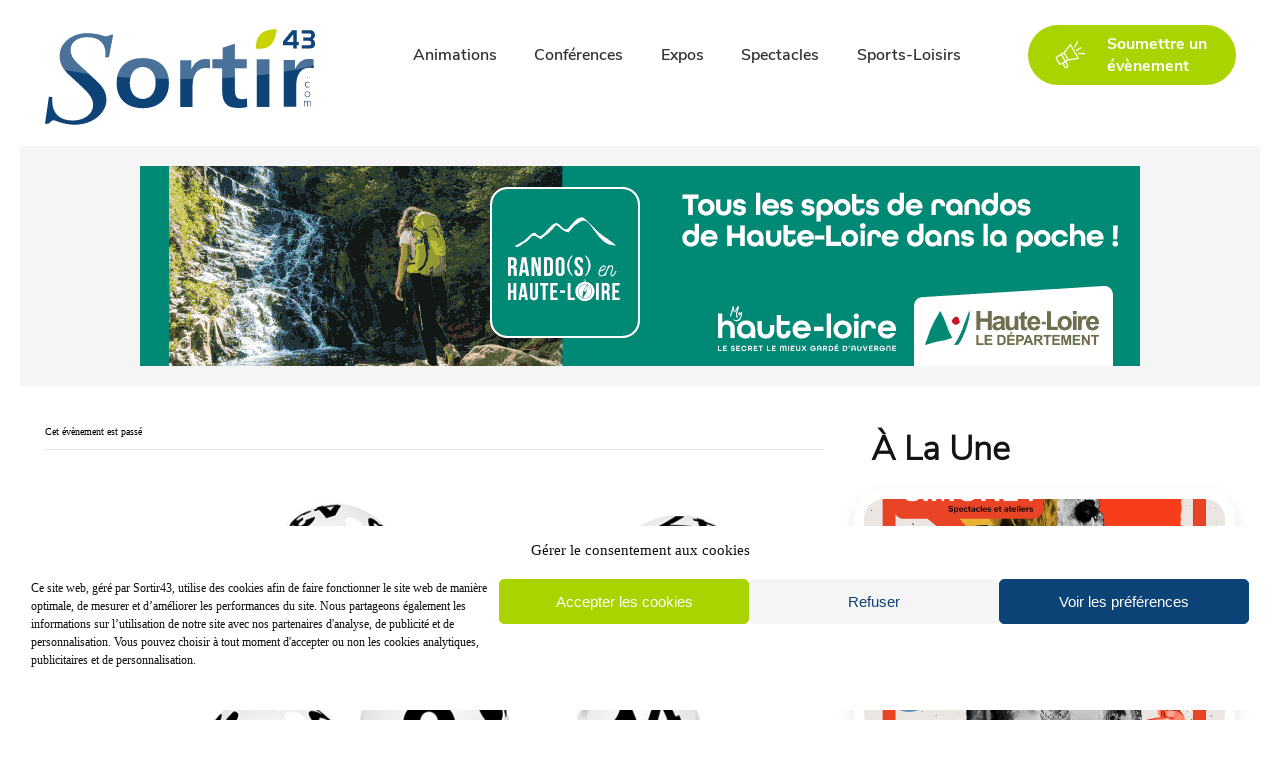

--- FILE ---
content_type: text/html; charset=UTF-8
request_url: https://www.sortir43.com/evenement/loto-17/
body_size: 18006
content:
<!doctype html>
<html lang="fr-FR">
<head>
	<meta charset="UTF-8">
	<meta name="viewport" content="width=device-width, initial-scale=1">
	<link rel="profile" href="https://gmpg.org/xfn/11">

	<link rel='stylesheet' id='tec-variables-skeleton-css'  href='https://www.sortir43.com/wp-content/plugins/the-events-calendar/common/src/resources/css/variables-skeleton.min.css?ver=4.14.8' media='all' />
<link rel='stylesheet' id='tribe-common-skeleton-style-css'  href='https://www.sortir43.com/wp-content/plugins/the-events-calendar/common/src/resources/css/common-skeleton.min.css?ver=4.14.8' media='all' />
<link rel='stylesheet' id='tribe-events-views-v2-bootstrap-datepicker-styles-css'  href='https://www.sortir43.com/wp-content/plugins/the-events-calendar/vendor/bootstrap-datepicker/css/bootstrap-datepicker.standalone.min.css?ver=5.11.0' media='all' />
<link rel='stylesheet' id='tribe-tooltipster-css-css'  href='https://www.sortir43.com/wp-content/plugins/the-events-calendar/common/vendor/tooltipster/tooltipster.bundle.min.css?ver=4.14.8' media='all' />
<link rel='stylesheet' id='tribe-events-views-v2-skeleton-css'  href='https://www.sortir43.com/wp-content/plugins/the-events-calendar/src/resources/css/views-skeleton.min.css?ver=5.11.0' media='all' />
<link rel='stylesheet' id='tec-variables-full-css'  href='https://www.sortir43.com/wp-content/plugins/the-events-calendar/common/src/resources/css/variables-full.min.css?ver=4.14.8' media='all' />
<link rel='stylesheet' id='tribe-common-full-style-css'  href='https://www.sortir43.com/wp-content/plugins/the-events-calendar/common/src/resources/css/common-full.min.css?ver=4.14.8' media='all' />
<link rel='stylesheet' id='tribe-events-views-v2-full-css'  href='https://www.sortir43.com/wp-content/plugins/the-events-calendar/src/resources/css/views-full.min.css?ver=5.11.0' media='all' />
<script src='https://www.sortir43.com/wp-includes/js/jquery/jquery.js?ver=3.6.0' id='jquery-core-js'></script>
<script src='https://www.sortir43.com/wp-includes/js/jquery/jquery-migrate.js?ver=3.3.2' id='jquery-migrate-js'></script>
<script src='https://www.sortir43.com/wp-content/plugins/the-events-calendar/common/src/resources/js/tribe-common.js?ver=4.14.8' id='tribe-common-js'></script>
<script src='https://www.sortir43.com/wp-content/plugins/the-events-calendar/src/resources/js/views/accordion.js?ver=5.11.0' id='tribe-events-views-v2-accordion-js'></script>
<script id='tribe-events-filterbar-views-filter-bar-state-js-js-extra'>
var tribe_events_filter_bar_js_config = {"events":{"currency_symbol":"\u20ac","reverse_currency_position":true},"l10n":{"show_filters":"Show filters","hide_filters":"Hide filters","cost_range_currency_symbol_before":"<%- currency_symbol %><%- cost_low %> - <%- currency_symbol %><%- cost_high %>","cost_range_currency_symbol_after":"<%- cost_low %><%- currency_symbol %> - <%- cost_high %><%- currency_symbol %>"}};
</script>
<script src='https://www.sortir43.com/wp-content/plugins/the-events-calendar-filterbar/src/resources/js/views/filter-bar-state.js?ver=5.2.1' id='tribe-events-filterbar-views-filter-bar-state-js-js'></script>
<link rel='stylesheet' id='tribe-events-pro-views-v2-skeleton-css'  href='https://www.sortir43.com/wp-content/plugins/events-calendar-pro/src/resources/css/views-skeleton.min.css?ver=5.10.0' media='all' />
<link rel='stylesheet' id='tribe-events-pro-views-v2-full-css'  href='https://www.sortir43.com/wp-content/plugins/events-calendar-pro/src/resources/css/views-full.min.css?ver=5.10.0' media='all' />
<meta name='robots' content='index, follow, max-image-preview:large, max-snippet:-1, max-video-preview:-1' />

	<!-- This site is optimized with the Yoast SEO plugin v19.4 - https://yoast.com/wordpress/plugins/seo/ -->
	<title>Loto - Sortir43 - Votre agenda des spectacles, culture, sports et loisirs</title>
	<link rel="canonical" href="https://www.sortir43.com/evenement/loto-17/" />
	<meta property="og:locale" content="fr_FR" />
	<meta property="og:type" content="article" />
	<meta property="og:title" content="Loto - Sortir43 - Votre agenda des spectacles, culture, sports et loisirs" />
	<meta property="og:description" content="Loto organisé par le FC." />
	<meta property="og:url" content="https://www.sortir43.com/evenement/loto-17/" />
	<meta property="og:site_name" content="Sortir43 - Votre agenda des spectacles, culture, sports et loisirs" />
	<meta property="article:modified_time" content="2025-01-03T10:58:18+00:00" />
	<meta property="og:image" content="https://www.sortir43.com/wp-content/uploads/2022/03/Loto-boules.jpg" />
	<meta property="og:image:width" content="900" />
	<meta property="og:image:height" content="680" />
	<meta property="og:image:type" content="image/jpeg" />
	<meta name="twitter:card" content="summary_large_image" />
	<meta name="twitter:label1" content="Durée de lecture estimée" />
	<meta name="twitter:data1" content="1 minute" />
	<script type="application/ld+json" class="yoast-schema-graph">{"@context":"https://schema.org","@graph":[{"@type":"Organization","@id":"https://www.sortir43.com/#organization","name":"Sortir43","url":"https://www.sortir43.com/","sameAs":[],"logo":{"@type":"ImageObject","inLanguage":"fr-FR","@id":"https://www.sortir43.com/#/schema/logo/image/","url":"https://www.sortir43.com/wp-content/uploads/2020/11/Sortir43.jpg","contentUrl":"https://www.sortir43.com/wp-content/uploads/2020/11/Sortir43.jpg","width":150,"height":150,"caption":"Sortir43"},"image":{"@id":"https://www.sortir43.com/#/schema/logo/image/"}},{"@type":"WebSite","@id":"https://www.sortir43.com/#website","url":"https://www.sortir43.com/","name":"Sortir43 - Votre agenda des spectacles, culture, sports et loisirs","description":"Retrouvez toutes les animations, conférences, expositions, spectacles et sports en Haute-Loire","publisher":{"@id":"https://www.sortir43.com/#organization"},"potentialAction":[{"@type":"SearchAction","target":{"@type":"EntryPoint","urlTemplate":"https://www.sortir43.com/?s={search_term_string}"},"query-input":"required name=search_term_string"}],"inLanguage":"fr-FR"},{"@type":"ImageObject","inLanguage":"fr-FR","@id":"https://www.sortir43.com/evenement/loto-17/#primaryimage","url":"https://www.sortir43.com/wp-content/uploads/2022/03/Loto-boules.jpg","contentUrl":"https://www.sortir43.com/wp-content/uploads/2022/03/Loto-boules.jpg","width":900,"height":680},{"@type":"WebPage","@id":"https://www.sortir43.com/evenement/loto-17/","url":"https://www.sortir43.com/evenement/loto-17/","name":"Loto - Sortir43 - Votre agenda des spectacles, culture, sports et loisirs","isPartOf":{"@id":"https://www.sortir43.com/#website"},"primaryImageOfPage":{"@id":"https://www.sortir43.com/evenement/loto-17/#primaryimage"},"image":{"@id":"https://www.sortir43.com/evenement/loto-17/#primaryimage"},"thumbnailUrl":"https://www.sortir43.com/wp-content/uploads/2022/03/Loto-boules.jpg","datePublished":"2024-12-02T13:06:09+00:00","dateModified":"2025-01-03T10:58:18+00:00","breadcrumb":{"@id":"https://www.sortir43.com/evenement/loto-17/#breadcrumb"},"inLanguage":"fr-FR","potentialAction":[{"@type":"ReadAction","target":["https://www.sortir43.com/evenement/loto-17/"]}]},{"@type":"BreadcrumbList","@id":"https://www.sortir43.com/evenement/loto-17/#breadcrumb","itemListElement":[{"@type":"ListItem","position":1,"name":"Accueil","item":"https://www.sortir43.com/"},{"@type":"ListItem","position":2,"name":"Loto"}]},{"@type":"Event","name":"Loto","description":"Loto organisé par le FC.","image":{"@id":"https://www.sortir43.com/evenement/loto-17/#primaryimage"},"url":"https://www.sortir43.com/evenement/loto-17/","eventAttendanceMode":"https://schema.org/OfflineEventAttendanceMode","startDate":"2025-02-08T00:00:00+01:00","endDate":"2025-02-08T23:59:59+01:00","location":{"@type":"Place","name":"Saint-Germain-Laprade","description":"","url":"https://www.sortir43.com/lieu/saint-germain-laprade/","address":{"@type":"PostalAddress","addressLocality":"Saint-Germain-Laprade","postalCode":"43700","addressCountry":"France"},"telephone":"","sameAs":""},"@id":"https://www.sortir43.com/evenement/loto-17/#event","mainEntityOfPage":{"@id":"https://www.sortir43.com/evenement/loto-17/"}}]}</script>
	<!-- / Yoast SEO plugin. -->


<link rel='dns-prefetch' href='//use.fontawesome.com' />
<link rel='dns-prefetch' href='//s.w.org' />
<link rel="alternate" type="application/rss+xml" title="Sortir43 - Votre agenda des spectacles, culture, sports et loisirs &raquo; Flux" href="https://www.sortir43.com/feed/" />
<link rel="alternate" type="application/rss+xml" title="Sortir43 - Votre agenda des spectacles, culture, sports et loisirs &raquo; Flux des commentaires" href="https://www.sortir43.com/comments/feed/" />
<link rel="alternate" type="text/calendar" title="Sortir43 - Votre agenda des spectacles, culture, sports et loisirs &raquo; Flux iCal" href="https://www.sortir43.com?ical=1" />
<link rel="alternate" type="application/rss+xml" title="Sortir43 - Votre agenda des spectacles, culture, sports et loisirs &raquo; Loto Flux des commentaires" href="https://www.sortir43.com/evenement/loto-17/feed/" />
		<script>
			window._wpemojiSettings = {"baseUrl":"https:\/\/s.w.org\/images\/core\/emoji\/13.1.0\/72x72\/","ext":".png","svgUrl":"https:\/\/s.w.org\/images\/core\/emoji\/13.1.0\/svg\/","svgExt":".svg","source":{"wpemoji":"https:\/\/www.sortir43.com\/wp-includes\/js\/wp-emoji.js?ver=5.8.12","twemoji":"https:\/\/www.sortir43.com\/wp-includes\/js\/twemoji.js?ver=5.8.12"}};
			/**
 * @output wp-includes/js/wp-emoji-loader.js
 */

( function( window, document, settings ) {
	var src, ready, ii, tests;

	// Create a canvas element for testing native browser support of emoji.
	var canvas = document.createElement( 'canvas' );
	var context = canvas.getContext && canvas.getContext( '2d' );

	/**
	 * Checks if two sets of Emoji characters render the same visually.
	 *
	 * @since 4.9.0
	 *
	 * @private
	 *
	 * @param {number[]} set1 Set of Emoji character codes.
	 * @param {number[]} set2 Set of Emoji character codes.
	 *
	 * @return {boolean} True if the two sets render the same.
	 */
	function emojiSetsRenderIdentically( set1, set2 ) {
		var stringFromCharCode = String.fromCharCode;

		// Cleanup from previous test.
		context.clearRect( 0, 0, canvas.width, canvas.height );
		context.fillText( stringFromCharCode.apply( this, set1 ), 0, 0 );
		var rendered1 = canvas.toDataURL();

		// Cleanup from previous test.
		context.clearRect( 0, 0, canvas.width, canvas.height );
		context.fillText( stringFromCharCode.apply( this, set2 ), 0, 0 );
		var rendered2 = canvas.toDataURL();

		return rendered1 === rendered2;
	}

	/**
	 * Detects if the browser supports rendering emoji or flag emoji.
	 *
	 * Flag emoji are a single glyph made of two characters, so some browsers
	 * (notably, Firefox OS X) don't support them.
	 *
	 * @since 4.2.0
	 *
	 * @private
	 *
	 * @param {string} type Whether to test for support of "flag" or "emoji".
	 *
	 * @return {boolean} True if the browser can render emoji, false if it cannot.
	 */
	function browserSupportsEmoji( type ) {
		var isIdentical;

		if ( ! context || ! context.fillText ) {
			return false;
		}

		/*
		 * Chrome on OS X added native emoji rendering in M41. Unfortunately,
		 * it doesn't work when the font is bolder than 500 weight. So, we
		 * check for bold rendering support to avoid invisible emoji in Chrome.
		 */
		context.textBaseline = 'top';
		context.font = '600 32px Arial';

		switch ( type ) {
			case 'flag':
				/*
				 * Test for Transgender flag compatibility. This flag is shortlisted for the Emoji 13 spec,
				 * but has landed in Twemoji early, so we can add support for it, too.
				 *
				 * To test for support, we try to render it, and compare the rendering to how it would look if
				 * the browser doesn't render it correctly (white flag emoji + transgender symbol).
				 */
				isIdentical = emojiSetsRenderIdentically(
					[ 0x1F3F3, 0xFE0F, 0x200D, 0x26A7, 0xFE0F ],
					[ 0x1F3F3, 0xFE0F, 0x200B, 0x26A7, 0xFE0F ]
				);

				if ( isIdentical ) {
					return false;
				}

				/*
				 * Test for UN flag compatibility. This is the least supported of the letter locale flags,
				 * so gives us an easy test for full support.
				 *
				 * To test for support, we try to render it, and compare the rendering to how it would look if
				 * the browser doesn't render it correctly ([U] + [N]).
				 */
				isIdentical = emojiSetsRenderIdentically(
					[ 0xD83C, 0xDDFA, 0xD83C, 0xDDF3 ],
					[ 0xD83C, 0xDDFA, 0x200B, 0xD83C, 0xDDF3 ]
				);

				if ( isIdentical ) {
					return false;
				}

				/*
				 * Test for English flag compatibility. England is a country in the United Kingdom, it
				 * does not have a two letter locale code but rather an five letter sub-division code.
				 *
				 * To test for support, we try to render it, and compare the rendering to how it would look if
				 * the browser doesn't render it correctly (black flag emoji + [G] + [B] + [E] + [N] + [G]).
				 */
				isIdentical = emojiSetsRenderIdentically(
					[ 0xD83C, 0xDFF4, 0xDB40, 0xDC67, 0xDB40, 0xDC62, 0xDB40, 0xDC65, 0xDB40, 0xDC6E, 0xDB40, 0xDC67, 0xDB40, 0xDC7F ],
					[ 0xD83C, 0xDFF4, 0x200B, 0xDB40, 0xDC67, 0x200B, 0xDB40, 0xDC62, 0x200B, 0xDB40, 0xDC65, 0x200B, 0xDB40, 0xDC6E, 0x200B, 0xDB40, 0xDC67, 0x200B, 0xDB40, 0xDC7F ]
				);

				return ! isIdentical;
			case 'emoji':
				/*
				 * Burning Love: Just a hunk, a hunk of burnin' love.
				 *
				 *  To test for Emoji 13.1 support, try to render a new emoji: Heart on Fire!
				 *
				 * The Heart on Fire emoji is a ZWJ sequence combining ❤️ Red Heart, a Zero Width Joiner and 🔥 Fire.
				 *
				 * 0x2764, 0xfe0f == Red Heart emoji.
				 * 0x200D == Zero-Width Joiner (ZWJ) that links the two code points for the new emoji or
				 * 0x200B == Zero-Width Space (ZWS) that is rendered for clients not supporting the new emoji.
				 * 0xD83D, 0xDD25 == Fire.
				 *
				 * When updating this test for future Emoji releases, ensure that individual emoji that make up the
				 * sequence come from older emoji standards.
				 */
				isIdentical = emojiSetsRenderIdentically(
					[0x2764, 0xfe0f, 0x200D, 0xD83D, 0xDD25],
					[0x2764, 0xfe0f, 0x200B, 0xD83D, 0xDD25]
				);

				return ! isIdentical;
		}

		return false;
	}

	/**
	 * Adds a script to the head of the document.
	 *
	 * @ignore
	 *
	 * @since 4.2.0
	 *
	 * @param {Object} src The url where the script is located.
	 * @return {void}
	 */
	function addScript( src ) {
		var script = document.createElement( 'script' );

		script.src = src;
		script.defer = script.type = 'text/javascript';
		document.getElementsByTagName( 'head' )[0].appendChild( script );
	}

	tests = Array( 'flag', 'emoji' );

	settings.supports = {
		everything: true,
		everythingExceptFlag: true
	};

	/*
	 * Tests the browser support for flag emojis and other emojis, and adjusts the
	 * support settings accordingly.
	 */
	for( ii = 0; ii < tests.length; ii++ ) {
		settings.supports[ tests[ ii ] ] = browserSupportsEmoji( tests[ ii ] );

		settings.supports.everything = settings.supports.everything && settings.supports[ tests[ ii ] ];

		if ( 'flag' !== tests[ ii ] ) {
			settings.supports.everythingExceptFlag = settings.supports.everythingExceptFlag && settings.supports[ tests[ ii ] ];
		}
	}

	settings.supports.everythingExceptFlag = settings.supports.everythingExceptFlag && ! settings.supports.flag;

	// Sets DOMReady to false and assigns a ready function to settings.
	settings.DOMReady = false;
	settings.readyCallback = function() {
		settings.DOMReady = true;
	};

	// When the browser can not render everything we need to load a polyfill.
	if ( ! settings.supports.everything ) {
		ready = function() {
			settings.readyCallback();
		};

		/*
		 * Cross-browser version of adding a dom ready event.
		 */
		if ( document.addEventListener ) {
			document.addEventListener( 'DOMContentLoaded', ready, false );
			window.addEventListener( 'load', ready, false );
		} else {
			window.attachEvent( 'onload', ready );
			document.attachEvent( 'onreadystatechange', function() {
				if ( 'complete' === document.readyState ) {
					settings.readyCallback();
				}
			} );
		}

		src = settings.source || {};

		if ( src.concatemoji ) {
			addScript( src.concatemoji );
		} else if ( src.wpemoji && src.twemoji ) {
			addScript( src.twemoji );
			addScript( src.wpemoji );
		}
	}

} )( window, document, window._wpemojiSettings );
		</script>
		<style>
img.wp-smiley,
img.emoji {
	display: inline !important;
	border: none !important;
	box-shadow: none !important;
	height: 1em !important;
	width: 1em !important;
	margin: 0 .07em !important;
	vertical-align: -0.1em !important;
	background: none !important;
	padding: 0 !important;
}
</style>
	<link rel='stylesheet' id='tribe-events-full-pro-calendar-style-css'  href='https://www.sortir43.com/wp-content/plugins/events-calendar-pro/src/resources/css/tribe-events-pro-full.min.css?ver=5.10.0' media='all' />
<link rel='stylesheet' id='tribe-select2-css-css'  href='https://www.sortir43.com/wp-content/plugins/the-events-calendar/common/vendor/tribe-selectWoo/dist/css/selectWoo.css?ver=4.14.8' media='all' />
<link rel='stylesheet' id='tribe-dependency-style-css'  href='https://www.sortir43.com/wp-content/plugins/the-events-calendar/common/src/resources/css/dependency.min.css?ver=4.14.8' media='all' />
<link rel='stylesheet' id='tribe-bumpdown-css-css'  href='https://www.sortir43.com/wp-content/plugins/the-events-calendar/common/src/resources/css/bumpdown.min.css?ver=4.14.8' media='all' />
<link rel='stylesheet' id='tribe-buttonset-style-css'  href='https://www.sortir43.com/wp-content/plugins/the-events-calendar/common/src/resources/css/buttonset.min.css?ver=4.14.8' media='all' />
<link rel='stylesheet' id='tribe-common-admin-css'  href='https://www.sortir43.com/wp-content/plugins/the-events-calendar/common/src/resources/css/tribe-common-admin.min.css?ver=4.14.8' media='all' />
<link rel='stylesheet' id='dashicons-css'  href='https://www.sortir43.com/wp-includes/css/dashicons.css?ver=5.8.12' media='all' />
<link rel='stylesheet' id='tribe-filterbar-styles-css'  href='https://www.sortir43.com/wp-content/plugins/the-events-calendar-filterbar/src/resources/css/filter-view.css?ver=5.2.1' media='all' />
<link rel='stylesheet' id='tribe-filterbar-mobile-styles-css'  href='https://www.sortir43.com/wp-content/plugins/the-events-calendar-filterbar/src/resources/css/filter-view-mobile.css?ver=5.2.1' media='only screen and (max-width: 768px)' />
<link rel='stylesheet' id='tribe-events-custom-jquery-styles-css'  href='https://www.sortir43.com/wp-content/plugins/the-events-calendar/vendor/jquery/smoothness/jquery-ui-1.8.23.custom.css?ver=5.11.0' media='all' />
<link rel='stylesheet' id='tribe-events-filterbar-views-v2-1-filter-bar-skeleton-css'  href='https://www.sortir43.com/wp-content/plugins/the-events-calendar-filterbar/src/resources/css/views-filter-bar-skeleton.css?ver=5.2.1' media='all' />
<link rel='stylesheet' id='tribe-events-filterbar-views-v2-1-filter-bar-full-css'  href='https://www.sortir43.com/wp-content/plugins/the-events-calendar-filterbar/src/resources/css/views-filter-bar-full.css?ver=5.2.1' media='all' />
<link rel='stylesheet' id='tribe-events-calendar-pro-style-css'  href='https://www.sortir43.com/wp-content/plugins/events-calendar-pro/src/resources/css/tribe-events-pro-theme.min.css?ver=5.10.0' media='all' />
<link rel='stylesheet' id='tribe-events-calendar-pro-mobile-style-css'  href='https://www.sortir43.com/wp-content/plugins/events-calendar-pro/src/resources/css/tribe-events-pro-theme-mobile.min.css?ver=5.10.0' media='only screen and (max-width: 768px)' />
<link rel='stylesheet' id='tribe-events-pro-mini-calendar-block-styles-css'  href='https://www.sortir43.com/wp-content/plugins/events-calendar-pro/src/resources/css/tribe-events-pro-mini-calendar-block.min.css?ver=5.10.0' media='all' />
<link rel='stylesheet' id='tribe-events-calendar-full-pro-mobile-style-css'  href='https://www.sortir43.com/wp-content/plugins/events-calendar-pro/src/resources/css/tribe-events-pro-full-mobile.min.css?ver=5.10.0' media='only screen and (max-width: 768px)' />
<link rel='stylesheet' id='tribe-events-v2-single-skeleton-css'  href='https://www.sortir43.com/wp-content/plugins/the-events-calendar/src/resources/css/tribe-events-single-skeleton.min.css?ver=5.11.0' media='all' />
<link rel='stylesheet' id='tribe-events-v2-single-skeleton-full-css'  href='https://www.sortir43.com/wp-content/plugins/the-events-calendar/src/resources/css/tribe-events-single-full.min.css?ver=5.11.0' media='all' />
<link rel='stylesheet' id='wp-block-library-css'  href='https://www.sortir43.com/wp-includes/css/dist/block-library/style.css?ver=5.8.12' media='all' />
<link rel='stylesheet' id='menu-image-css'  href='https://www.sortir43.com/wp-content/plugins/menu-image/includes/css/menu-image.css?ver=3.11' media='all' />
<link rel='stylesheet' id='cmplz-general-css'  href='https://www.sortir43.com/wp-content/plugins/complianz-gdpr/assets/css/cookieblocker.css?ver=6.4.71769454735' media='all' />
<link rel='stylesheet' id='sortir43-style-css'  href='https://www.sortir43.com/wp-content/themes/sortir43/build/main.css?ver=1.0.0' media='all' />
<link rel='stylesheet' id='font-awesome-official-css'  href='https://use.fontawesome.com/releases/v5.15.1/css/all.css' media='all' integrity="sha384-vp86vTRFVJgpjF9jiIGPEEqYqlDwgyBgEF109VFjmqGmIY/Y4HV4d3Gp2irVfcrp" crossorigin="anonymous" />
<link rel='stylesheet' id='font-awesome-official-v4shim-css'  href='https://use.fontawesome.com/releases/v5.15.1/css/v4-shims.css' media='all' integrity="sha384-WCuYjm/u5NsK4s/NfnJeHuMj6zzN2HFyjhBu/SnZJj7eZ6+ds4zqIM3wYgL59Clf" crossorigin="anonymous" />
<style id='font-awesome-official-v4shim-inline-css'>
@font-face {
font-family: "FontAwesome";
font-display: block;
src: url("https://use.fontawesome.com/releases/v5.15.1/webfonts/fa-brands-400.eot"),
		url("https://use.fontawesome.com/releases/v5.15.1/webfonts/fa-brands-400.eot?#iefix") format("embedded-opentype"),
		url("https://use.fontawesome.com/releases/v5.15.1/webfonts/fa-brands-400.woff2") format("woff2"),
		url("https://use.fontawesome.com/releases/v5.15.1/webfonts/fa-brands-400.woff") format("woff"),
		url("https://use.fontawesome.com/releases/v5.15.1/webfonts/fa-brands-400.ttf") format("truetype"),
		url("https://use.fontawesome.com/releases/v5.15.1/webfonts/fa-brands-400.svg#fontawesome") format("svg");
}

@font-face {
font-family: "FontAwesome";
font-display: block;
src: url("https://use.fontawesome.com/releases/v5.15.1/webfonts/fa-solid-900.eot"),
		url("https://use.fontawesome.com/releases/v5.15.1/webfonts/fa-solid-900.eot?#iefix") format("embedded-opentype"),
		url("https://use.fontawesome.com/releases/v5.15.1/webfonts/fa-solid-900.woff2") format("woff2"),
		url("https://use.fontawesome.com/releases/v5.15.1/webfonts/fa-solid-900.woff") format("woff"),
		url("https://use.fontawesome.com/releases/v5.15.1/webfonts/fa-solid-900.ttf") format("truetype"),
		url("https://use.fontawesome.com/releases/v5.15.1/webfonts/fa-solid-900.svg#fontawesome") format("svg");
}

@font-face {
font-family: "FontAwesome";
font-display: block;
src: url("https://use.fontawesome.com/releases/v5.15.1/webfonts/fa-regular-400.eot"),
		url("https://use.fontawesome.com/releases/v5.15.1/webfonts/fa-regular-400.eot?#iefix") format("embedded-opentype"),
		url("https://use.fontawesome.com/releases/v5.15.1/webfonts/fa-regular-400.woff2") format("woff2"),
		url("https://use.fontawesome.com/releases/v5.15.1/webfonts/fa-regular-400.woff") format("woff"),
		url("https://use.fontawesome.com/releases/v5.15.1/webfonts/fa-regular-400.ttf") format("truetype"),
		url("https://use.fontawesome.com/releases/v5.15.1/webfonts/fa-regular-400.svg#fontawesome") format("svg");
unicode-range: U+F004-F005,U+F007,U+F017,U+F022,U+F024,U+F02E,U+F03E,U+F044,U+F057-F059,U+F06E,U+F070,U+F075,U+F07B-F07C,U+F080,U+F086,U+F089,U+F094,U+F09D,U+F0A0,U+F0A4-F0A7,U+F0C5,U+F0C7-F0C8,U+F0E0,U+F0EB,U+F0F3,U+F0F8,U+F0FE,U+F111,U+F118-F11A,U+F11C,U+F133,U+F144,U+F146,U+F14A,U+F14D-F14E,U+F150-F152,U+F15B-F15C,U+F164-F165,U+F185-F186,U+F191-F192,U+F1AD,U+F1C1-F1C9,U+F1CD,U+F1D8,U+F1E3,U+F1EA,U+F1F6,U+F1F9,U+F20A,U+F247-F249,U+F24D,U+F254-F25B,U+F25D,U+F267,U+F271-F274,U+F279,U+F28B,U+F28D,U+F2B5-F2B6,U+F2B9,U+F2BB,U+F2BD,U+F2C1-F2C2,U+F2D0,U+F2D2,U+F2DC,U+F2ED,U+F328,U+F358-F35B,U+F3A5,U+F3D1,U+F410,U+F4AD;
}
</style>
<script src='https://www.sortir43.com/wp-content/plugins/the-events-calendar/src/resources/js/views/breakpoints.js?ver=5.11.0' id='tribe-events-views-v2-breakpoints-js'></script>
<script src='https://www.sortir43.com/wp-content/plugins/the-events-calendar/vendor/bootstrap-datepicker/js/bootstrap-datepicker.min.js?ver=5.11.0' id='tribe-events-bootstrap-datepicker-js'></script>
<script src='https://www.sortir43.com/wp-content/plugins/the-events-calendar/vendor/jquery-resize/jquery.ba-resize.min.js?ver=5.11.0' id='tribe-events-jquery-resize-js'></script>
<script src='https://www.sortir43.com/wp-content/plugins/the-events-calendar/vendor/jquery-placeholder/jquery.placeholder.js?ver=5.11.0' id='jquery-placeholder-js'></script>
<script src='https://www.sortir43.com/wp-content/plugins/the-events-calendar/common/vendor/momentjs/moment.min.js?ver=4.14.8' id='tribe-moment-js'></script>
<script src='https://www.sortir43.com/wp-content/plugins/the-events-calendar/common/vendor/momentjs/locale.min.js?ver=4.14.8' id='tribe-moment-locales-js'></script>
<script id='tribe-events-calendar-script-js-extra'>
var tribe_js_config = {"permalink_settings":"\/%postname%\/","events_post_type":"tribe_events","events_base":"https:\/\/www.sortir43.com","update_urls":{"shortcode":{"list":true,"month":true,"day":true}},"debug":""};
</script>
<script src='https://www.sortir43.com/wp-content/plugins/the-events-calendar/src/resources/js/tribe-events.js?ver=5.11.0' id='tribe-events-calendar-script-js'></script>
<script id='tribe-events-pro-js-extra'>
var TribeEventsPro = {"geocenter":{"max_lat":0,"max_lng":0,"min_lat":0,"min_lng":0},"map_tooltip_event":"\u00e9v\u00e8nement: ","map_tooltip_address":"Adresse: "};
</script>
<script src='https://www.sortir43.com/wp-content/plugins/events-calendar-pro/src/resources/js/tribe-events-pro.js?ver=5.10.0' id='tribe-events-pro-js'></script>
<script src='https://www.sortir43.com/wp-content/themes/sortir43/build/index.js?ver=1.0.0' id='sortir43-scripts-js'></script>
<link rel="https://api.w.org/" href="https://www.sortir43.com/wp-json/" /><link rel="alternate" type="application/json" href="https://www.sortir43.com/wp-json/wp/v2/tribe_events/53754" /><link rel="EditURI" type="application/rsd+xml" title="RSD" href="https://www.sortir43.com/xmlrpc.php?rsd" />
<link rel="wlwmanifest" type="application/wlwmanifest+xml" href="https://www.sortir43.com/wp-includes/wlwmanifest.xml" /> 
<meta name="generator" content="WordPress 5.8.12" />
<link rel='shortlink' href='https://www.sortir43.com/?p=53754' />
<link rel="alternate" type="application/json+oembed" href="https://www.sortir43.com/wp-json/oembed/1.0/embed?url=https%3A%2F%2Fwww.sortir43.com%2Fevenement%2Floto-17%2F" />
<link rel="alternate" type="text/xml+oembed" href="https://www.sortir43.com/wp-json/oembed/1.0/embed?url=https%3A%2F%2Fwww.sortir43.com%2Fevenement%2Floto-17%2F&#038;format=xml" />

<!-- This site is using AdRotate v5.12.10 to display their advertisements - https://ajdg.solutions/ -->
<!-- AdRotate CSS -->
<style type="text/css" media="screen">
	.g { margin:0px; padding:0px; overflow:hidden; line-height:1; zoom:1; }
	.g img { height:auto; }
	.g-col { position:relative; float:left; }
	.g-col:first-child { margin-left: 0; }
	.g-col:last-child { margin-right: 0; }
	.g-1 {  margin: 0 auto; }
	.g-2 {  margin: 0 auto; }
	@media only screen and (max-width: 480px) {
		.g-col, .g-dyn, .g-single { width:100%; margin-left:0; margin-right:0; }
	}
</style>
<!-- /AdRotate CSS -->

<meta name="tec-api-version" content="v1"><meta name="tec-api-origin" content="https://www.sortir43.com"><link rel="https://theeventscalendar.com/" href="https://www.sortir43.com/wp-json/tribe/events/v1/events/53754" /><style>.cmplz-hidden{display:none!important;}</style><link rel="icon" href="https://www.sortir43.com/wp-content/uploads/2021/03/cropped-Favicon_Sortir43-32x32.png" sizes="32x32" />
<link rel="icon" href="https://www.sortir43.com/wp-content/uploads/2021/03/cropped-Favicon_Sortir43-192x192.png" sizes="192x192" />
<link rel="apple-touch-icon" href="https://www.sortir43.com/wp-content/uploads/2021/03/cropped-Favicon_Sortir43-180x180.png" />
<meta name="msapplication-TileImage" content="https://www.sortir43.com/wp-content/uploads/2021/03/cropped-Favicon_Sortir43-270x270.png" />
<style id="wpforms-css-vars-root">
				:root {
					--wpforms-field-border-radius: 3px;
--wpforms-field-border-style: solid;
--wpforms-field-border-size: 1px;
--wpforms-field-background-color: #ffffff;
--wpforms-field-border-color: rgba( 0, 0, 0, 0.25 );
--wpforms-field-border-color-spare: rgba( 0, 0, 0, 0.25 );
--wpforms-field-text-color: rgba( 0, 0, 0, 0.7 );
--wpforms-field-menu-color: #ffffff;
--wpforms-label-color: rgba( 0, 0, 0, 0.85 );
--wpforms-label-sublabel-color: rgba( 0, 0, 0, 0.55 );
--wpforms-label-error-color: #d63637;
--wpforms-button-border-radius: 3px;
--wpforms-button-border-style: none;
--wpforms-button-border-size: 1px;
--wpforms-button-background-color: #066aab;
--wpforms-button-border-color: #066aab;
--wpforms-button-text-color: #ffffff;
--wpforms-page-break-color: #066aab;
--wpforms-background-image: none;
--wpforms-background-position: center center;
--wpforms-background-repeat: no-repeat;
--wpforms-background-size: cover;
--wpforms-background-width: 100px;
--wpforms-background-height: 100px;
--wpforms-background-color: rgba( 0, 0, 0, 0 );
--wpforms-background-url: none;
--wpforms-container-padding: 0px;
--wpforms-container-border-style: none;
--wpforms-container-border-width: 1px;
--wpforms-container-border-color: #000000;
--wpforms-container-border-radius: 3px;
--wpforms-field-size-input-height: 43px;
--wpforms-field-size-input-spacing: 15px;
--wpforms-field-size-font-size: 16px;
--wpforms-field-size-line-height: 19px;
--wpforms-field-size-padding-h: 14px;
--wpforms-field-size-checkbox-size: 16px;
--wpforms-field-size-sublabel-spacing: 5px;
--wpforms-field-size-icon-size: 1;
--wpforms-label-size-font-size: 16px;
--wpforms-label-size-line-height: 19px;
--wpforms-label-size-sublabel-font-size: 14px;
--wpforms-label-size-sublabel-line-height: 17px;
--wpforms-button-size-font-size: 17px;
--wpforms-button-size-height: 41px;
--wpforms-button-size-padding-h: 15px;
--wpforms-button-size-margin-top: 10px;
--wpforms-container-shadow-size-box-shadow: none;

				}
			</style></head>

<body data-cmplz=1 class="tribe_events-template-default single single-tribe_events postid-53754 wp-custom-logo tribe-events-page-template tribe-no-js tribe-filter-live tribe-theme-sortir43 elementor-default elementor-kit-452">
<!-- Global site tag (gtag.js) - Google Analytics -->
<script type="text/plain" data-service="google-analytics" data-category="statistics" async data-cmplz-src="https://www.googletagmanager.com/gtag/js?id=G-37B28PGXKG"></script>
<script>
  window.dataLayer = window.dataLayer || [];
  function gtag(){dataLayer.push(arguments);}
  gtag('js', new Date());

  gtag('config', 'G-37B28PGXKG');
</script>
<div id="page" class="site">
	<a class="skip-link screen-reader-text" href="#primary">Skip to content</a>

	<header id="masthead" class="site-header">
		<div class="site-branding">
			<a href="https://www.sortir43.com/" class="custom-logo-link" rel="home"><img src="https://www.sortir43.com/wp-content/uploads/2021/01/Logo-Sortir43.svg" class="custom-logo" alt="Sortir43 &#8211; Votre agenda des spectacles, culture, sports et loisirs" /></a>		</div><!-- .site-branding -->

		<nav id="site-navigation" class="main-navigation">
			<button class="menu-toggle" aria-controls="primary-menu" aria-expanded="false"><i class="fa fa-bars" aria-hidden="true"></i></button>
			<div class="menu-menu-principal-container"><ul id="primary-menu" class="menu"><li id="menu-item-385" class="menu-item menu-item-type-taxonomy menu-item-object-tribe_events_cat menu-item-385"><a href="https://www.sortir43.com/evenements/categorie/animations/">Animations</a></li>
<li id="menu-item-386" class="menu-item menu-item-type-taxonomy menu-item-object-tribe_events_cat menu-item-386"><a href="https://www.sortir43.com/evenements/categorie/conferences/">Conférences</a></li>
<li id="menu-item-387" class="menu-item menu-item-type-taxonomy menu-item-object-tribe_events_cat menu-item-387"><a href="https://www.sortir43.com/evenements/categorie/expositions/">Expos</a></li>
<li id="menu-item-1034" class="menu-item menu-item-type-taxonomy menu-item-object-tribe_events_cat menu-item-1034"><a href="https://www.sortir43.com/evenements/categorie/spectacles/">Spectacles</a></li>
<li id="menu-item-1033" class="menu-item menu-item-type-taxonomy menu-item-object-tribe_events_cat menu-item-1033"><a href="https://www.sortir43.com/evenements/categorie/sports-loisirs/">Sports-Loisirs</a></li>
<li id="menu-item-442" class="menu-item menu-item-type-custom menu-item-object-custom menu-item-442"><a href="https://www.sortir43.com/evenements/community/add" class="menu-image-title-after menu-image-not-hovered"><img width="34" height="31" src="https://www.sortir43.com/wp-content/uploads/2021/01/Trace-1519.png" class="menu-image menu-image-title-after" alt="" loading="lazy" /><span class="menu-image-title-after menu-image-title">Soumettre un évènement</span></a></li>
</ul></div>		</nav><!-- #site-navigation -->
	</header><!-- #masthead -->
		
	<div class="site-content ">
						<main id="tribe-events-pg-template" class="tribe-events-pg-template">

	<div class="site-banner"><div class="g g-2"><div class="g-single a-14"><a class="gofollow" data-track="MTQsMiwxLDYw" href="https://www.myhauteloire.fr/informations-pratiques/applications-mobiles-en-haute-loire/" target="_blank"><img src="https://www.sortir43.com/wp-content/uploads/2024/06/AP-WEB-CENTRE-FRANCE-1000x200px_APPLI-RANDO-2024.gif" /></a></div></div></div>   

	<div class="event_content">
		<div class="tribe-events-before-html"></div><span class="tribe-events-ajax-loading"><img class="tribe-events-spinner-medium" src="https://www.sortir43.com/wp-content/plugins/the-events-calendar/src/resources/images/tribe-loading.gif" alt="Chargement Évènements" /></span>		
<div id="tribe-events-content" class="tribe-events-single">

	<!-- Notices -->
	<div class="tribe-events-notices"><ul><li>Cet évènement est passé</li></ul></div>
	<!-- Event header -->
	<div id="tribe-events-header"  data-title="Loto - Sortir43 - Votre agenda des spectacles, culture, sports et loisirs" data-viewtitle="Loto" data-redirected-view="" data-default-mobile-view="photo" data-default-view="photo">
		<!-- Navigation -->
		<nav class="tribe-events-nav-pagination" aria-label="Navigation évènement">
			<ul class="tribe-events-sub-nav">
				<li class="tribe-events-nav-previous"><a href="https://www.sortir43.com/evenement/concours-de-coinche-20/"><span>&laquo;</span> Concours de coinche</a></li>
				<li class="tribe-events-nav-next"><a href="https://www.sortir43.com/evenement/atelier-de-degustation/2025-02-08/">Atelier de dégustation <span>&raquo;</span></a></li>
			</ul>
			<!-- .tribe-events-sub-nav -->
		</nav>
	</div>
	<!-- #tribe-events-header -->

			<div id="post-53754" class="post-53754 tribe_events type-tribe_events status-publish has-post-thumbnail hentry tribe_events_cat-concours-loto cat_concours-loto">
			<!-- Event featured image, but exclude link -->
			<div class="tribe-events-event-image"><img width="900" height="680" src="https://www.sortir43.com/wp-content/uploads/2022/03/Loto-boules.jpg" class="attachment-full size-full wp-post-image" alt="" loading="lazy" srcset="https://www.sortir43.com/wp-content/uploads/2022/03/Loto-boules.jpg 900w, https://www.sortir43.com/wp-content/uploads/2022/03/Loto-boules-300x227.jpg 300w, https://www.sortir43.com/wp-content/uploads/2022/03/Loto-boules-768x580.jpg 768w, https://www.sortir43.com/wp-content/uploads/2022/03/Loto-boules-24x18.jpg 24w, https://www.sortir43.com/wp-content/uploads/2022/03/Loto-boules-36x27.jpg 36w, https://www.sortir43.com/wp-content/uploads/2022/03/Loto-boules-48x36.jpg 48w" sizes="(max-width: 900px) 100vw, 900px" /></div>
			<div class="tribe-events-schedule tribe-clearfix">
				<!-- <h2><span class="tribe-event-date-start">8 février 2025</span></h2> -->
															<h2><span>Samedi 08 Février 2025</span> - Saint-Germain-Laprade - A la salle polyvalente, en soirée.</h2>													<div class="icone">
					<a href="https://twitter.com/intent/tweet?url=https://www.sortir43.com/evenement/loto-17/&text=" target="blank"><img src="https://www.sortir43.com/wp-content/themes/sortir43/build/img/tribe-events/twitter.png" alt="Icône twitter"></a>
					<a href="https://www.facebook.com/sharer/sharer.php?u=https://www.sortir43.com/evenement/loto-17/" target="blank"><img src="https://www.sortir43.com/wp-content/themes/sortir43/build/img/tribe-events/facebook.png" alt="Icône facebook"></a>
					<!-- <a href="#"><img src="https://www.sortir43.com/wp-content/themes/sortir43/build/img/tribe-events/mail.png" alt="Icône mail"></a> -->
				</div>
			</div>
			<hr>

			<h1 class="tribe-events-single-event-title">Loto</h1>
			<!-- Event content -->
						<div class="tribe-events-single-event-description tribe-events-content">
				<h1>Loto organisé par le FC.</h1>
											</div>
			<!-- .tribe-events-single-event-description -->
			<div class="tribe-events-cal-links"><a class="tribe-events-gcal tribe-events-button" href="https://www.google.com/calendar/event?action=TEMPLATE&#038;text=Loto&#038;dates=20250208/20250209&#038;details=Loto+organis%C3%A9+par+le+FC.%0A&#038;location=Saint-Germain-Laprade%2C+Saint-Germain-Laprade%2C+43700%2C+France&#038;trp=false&#038;sprop=website:https://www.sortir43.com&#038;ctz=Europe%2FParis" target="_blank" rel="noopener noreferrer" title="Ajouter à Google Agenda">+ Google Agenda</a><a class="tribe-events-ical tribe-events-button" href="https://www.sortir43.com/evenement/loto-17/?ical=1" title="Download .ics file" >+ Exporter vers iCal</a></div><!-- .tribe-events-cal-links -->
			<!-- Event meta -->
						
	<div class="tribe-events-single-section tribe-events-event-meta primary tribe-clearfix">


<div class="tribe-events-meta-group tribe-events-meta-group-details">
	<img src="https://www.sortir43.com/wp-content/themes/sortir43/build/img/tribe-events/information-circle.png" alt="Information circle">
	<dl>

		
			<dt class="tribe-events-start-date-label"> Date: </dt>
			<dd>
				<span class="tribe-events-abbr tribe-events-start-date published dtstart" title="2025-02-08"> samedi 08 février 2025 </span>
			</dd>

		
		
		
		
			</dl>
</div>

<div class="tribe-events-meta-group tribe-events-meta-group-venue">
	<img src="https://www.sortir43.com/wp-content/themes/sortir43/build/img/tribe-events/icone-lieu.png" alt="Icône Lieu">
	<dl>
				
		<dt>Lieu :</dt>
		<dd class="tribe-venue">
			<div class="address">
									<span>A la salle polyvalente, en soirée.</span>
					<span> - </span>
								<span>Saint-Germain-Laprade</span>
			</div>
			
							<div class="map-link">
					<img src="https://www.sortir43.com/wp-content/themes/sortir43/build/img/tribe-events/logo-googlemap.png" alt="Logo de Google Maps">
											<a target="blank" href="https://maps.google.com/maps?f=q&source=s_q&hl=en&geocode=&q=A la salle polyvalente, en soirée.+Saint-Germain-Laprade">Voir sur la carte</a>
									</div>
					</dd>

			</dl>
</div>

	</div>


				
			<!-- Event footer -->
			<div id="tribe-events-footer">
				<!-- Navigation -->
				<nav class="tribe-events-nav-pagination" aria-label="Navigation évènement">
					<ul class="tribe-events-sub-nav">
						<li class="tribe-events-nav-previous"><a href="https://www.sortir43.com/evenement/concours-de-coinche-20/"><span>&laquo;</span> Concours de coinche</a></li>
						<li class="tribe-events-nav-next"><a href="https://www.sortir43.com/evenement/atelier-de-degustation/2025-02-08/">Atelier de dégustation <span>&raquo;</span></a></li>
					</ul>
					<!-- .tribe-events-sub-nav -->
				</nav>
			</div>
			<!-- #tribe-events-footer -->
			
<h2 class="tribe-events-related-events-title">Ces évènements pourraient vous intéresser</h2>

<ul class="tribe-related-events tribe-clearfix">
						<li>
								<div class="tribe-related-events-thumbnail">
					<a href="https://www.sortir43.com/evenement/loto-de-lape-des-ecoles-publiques-de-craponne-sur-arzon/" class="url" rel="bookmark" tabindex="-1"><img width="640" height="908" src="https://www.sortir43.com/wp-content/uploads/2026/01/affiche-A4.jpg" class="attachment-large size-large wp-post-image" alt="" loading="lazy" srcset="https://www.sortir43.com/wp-content/uploads/2026/01/affiche-A4.jpg 722w, https://www.sortir43.com/wp-content/uploads/2026/01/affiche-A4-212x300.jpg 212w, https://www.sortir43.com/wp-content/uploads/2026/01/affiche-A4-17x24.jpg 17w, https://www.sortir43.com/wp-content/uploads/2026/01/affiche-A4-25x36.jpg 25w, https://www.sortir43.com/wp-content/uploads/2026/01/affiche-A4-34x48.jpg 34w" sizes="(max-width: 640px) 100vw, 640px" /></a>
				</div>
				<div class="tribe-related-event-info">
					<span class="date">vendredi 30 janvier 2026</span>					
					<h3 class="tribe-related-events-title"><a href="https://www.sortir43.com/evenement/loto-de-lape-des-ecoles-publiques-de-craponne-sur-arzon/" class="tribe-event-url" rel="bookmark">Loto de l’Ape des écoles publiques de Craponne sur Arzon</a></h3>
					<p>
											</p>
					<div class="category-venue">
												<p class="category" style="color:#000000">Concours / Loto</p>
												<p class="venue">Craponne-sur-Arzon</p>
					</div>
					
				</div>
			</li>
								<li>
								<div class="tribe-related-events-thumbnail">
					<a href="https://www.sortir43.com/evenement/concours-de-coinche-19/" class="url" rel="bookmark" tabindex="-1"><img width="640" height="432" src="https://www.sortir43.com/wp-content/uploads/2021/09/cartes-jeu-belote.jpg" class="attachment-large size-large wp-post-image" alt="" loading="lazy" srcset="https://www.sortir43.com/wp-content/uploads/2021/09/cartes-jeu-belote.jpg 900w, https://www.sortir43.com/wp-content/uploads/2021/09/cartes-jeu-belote-300x203.jpg 300w, https://www.sortir43.com/wp-content/uploads/2021/09/cartes-jeu-belote-768x519.jpg 768w, https://www.sortir43.com/wp-content/uploads/2021/09/cartes-jeu-belote-24x16.jpg 24w, https://www.sortir43.com/wp-content/uploads/2021/09/cartes-jeu-belote-36x24.jpg 36w, https://www.sortir43.com/wp-content/uploads/2021/09/cartes-jeu-belote-48x32.jpg 48w" sizes="(max-width: 640px) 100vw, 640px" /></a>
				</div>
				<div class="tribe-related-event-info">
					<span class="date">dimanche 01 février 2026</span>					
					<h3 class="tribe-related-events-title"><a href="https://www.sortir43.com/evenement/concours-de-coinche-19/" class="tribe-event-url" rel="bookmark">Concours de coinche</a></h3>
					<p>
											</p>
					<div class="category-venue">
												<p class="category" style="color:#000000">Concours / Loto</p>
												<p class="venue">Saint-Just-Malmont</p>
					</div>
					
				</div>
			</li>
			</ul>

		</div> <!-- #post-x -->
			
</div><!-- #tribe-events-content -->
<aside id="event-sidebar" class="widget-area">
	<h2 class="une">À La Une</h2><div class="sidebar-event"><div class="featured-event-sidebar"><a href="https://www.sortir43.com/evenement/en-voiture-simone-2/"><img src="https://www.sortir43.com/wp-content/uploads/2025/11/En-voiture-Simone-2026.jpg"/><div class="sidebar-event-details"><div class="event-date" style="background-color:#608dc3;"><span class="featured-event_day">04</span><span class="featured-event_month">Fév</span></div><h3 class="featured-event_name">En voiture Simone</h3></div></a></div><div class="featured-event-sidebar"><a href="https://www.sortir43.com/evenement/rupture-a-domicile/"><img src="https://www.sortir43.com/wp-content/uploads/2025/07/Rupture-a-domicile.jpg"/><div class="sidebar-event-details"><div class="event-date" style="background-color:#af2239;"><span class="featured-event_day">06</span><span class="featured-event_month">Fév</span></div><h3 class="featured-event_name">Rupture à domicile</h3></div></a></div><div class="featured-event-sidebar"><a href="https://www.sortir43.com/evenement/carmen-et-le-bolero-de-ravel/"><img src="https://www.sortir43.com/wp-content/uploads/2025/07/Carmen-et-Bolero-de-Ravel.jpg"/><div class="sidebar-event-details"><div class="event-date" style="background-color:#af2239;"><span class="featured-event_day">08</span><span class="featured-event_month">Fév</span></div><h3 class="featured-event_name">Carmen et le Boléro de Ravel</h3></div></a></div></div><section id="text-6" class="widget-odd widget-first widget-1 widget_text">			<div class="textwidget">
</div>
		</section><section id="adrotate_widgets-3" class="widget-even widget-2 adrotate_widgets"><!-- Soit il n'y a pas de bannières, ils sont desactivées ou pas qualifiées pour cet endroit! --></section><section id="media_image-8" class="widget-odd widget-3 link-cinema widget_media_image"><a href="https://www.sortir43.com/au-cinema/"><img width="300" height="300" src="https://www.sortir43.com/wp-content/uploads/2021/04/pictoCinema-300x300.jpg" class="image wp-image-1756  attachment-medium size-medium" alt="" loading="lazy" style="max-width: 100%; height: auto;" srcset="https://www.sortir43.com/wp-content/uploads/2021/04/pictoCinema-300x300.jpg 300w, https://www.sortir43.com/wp-content/uploads/2021/04/pictoCinema-150x150.jpg 150w, https://www.sortir43.com/wp-content/uploads/2021/04/pictoCinema-24x24.jpg 24w, https://www.sortir43.com/wp-content/uploads/2021/04/pictoCinema-36x36.jpg 36w, https://www.sortir43.com/wp-content/uploads/2021/04/pictoCinema-48x48.jpg 48w, https://www.sortir43.com/wp-content/uploads/2021/04/pictoCinema.jpg 425w" sizes="(max-width: 300px) 100vw, 300px" /></a></section><div class="garage-sales"><h2>Vide-Greniers</h2><div class="featured-event"><div class="event-date"><span class="featured-event-day">30</span><span class="featured-event-month">Jan</span></div><div class="event-details"><h3 class="featured-event-title"><a href="https://www.sortir43.com/evenement/vide-greniers-de-craponne-sur-arzon-7/2026-01-30/">Craponne-sur-Arzon</a></h3><p></p><hr></div></div><div class="featured-event"><div class="event-date"><span class="featured-event-day">31</span><span class="featured-event-month">Jan</span></div><div class="event-details"><h3 class="featured-event-title"><a href="https://www.sortir43.com/evenement/vide-greniers-de-craponne-sur-arzon-7/2026-01-31/">Craponne-sur-Arzon</a></h3><p></p><hr></div></div><div class="featured-event"><div class="event-date"><span class="featured-event-day">31</span><span class="featured-event-month">Jan</span></div><div class="event-details"><h3 class="featured-event-title"><a href="https://www.sortir43.com/evenement/friperie/">Bas-en-Basset</a></h3><p></p></div></div><p class="voir-tout"><a href="https://www.sortir43.com/evenements/categorie/vide-greniers/">Tout voir</a></p></div><section id="text-8" class="widget-even widget-4 widget_text">			<div class="textwidget">
</div>
		</section><div class="loto"><h2>Concours / Loto</h2><div class="featured-event"><div class="event-date"><span class="featured-event-day">30</span><span class="featured-event-month">Jan</span></div><div class="event-details"><h3 class="featured-event-title"><a href="https://www.sortir43.com/evenement/loto-de-lape-des-ecoles-publiques-de-craponne-sur-arzon/">Craponne-sur-Arzon</a></h3><p></p><hr></div></div><div class="featured-event"><div class="event-date"><span class="featured-event-day">01</span><span class="featured-event-month">Fév</span></div><div class="event-details"><h3 class="featured-event-title"><a href="https://www.sortir43.com/evenement/concours-de-coinche-19/">Saint-Just-Malmont</a></h3><p></p><hr></div></div><div class="featured-event"><div class="event-date"><span class="featured-event-day">01</span><span class="featured-event-month">Fév</span></div><div class="event-details"><h3 class="featured-event-title"><a href="https://www.sortir43.com/evenement/loto-9/">Le Puy-en-Velay</a></h3><p></p></div></div><p class="voir-tout"><a href="https://www.sortir43.com/evenements/categorie/concours-loto/">Tout voir</a></p></div><section id="text-9" class="widget-odd widget-5 widget_text">			<div class="textwidget">
</div>
		</section><section id="media_image-6" class="widget-even widget-last widget-6 link-download_mag widget_media_image"><h2 class="widgettitle">Télécharger Sortir43 le mag</h2>
<a href="https://www.sortir43.com/wp-content/uploads/2025/12/SORTIR-HIVER-2025_web.pdf" target="_blank" rel="noopener"><img width="212" height="300" src="https://www.sortir43.com/wp-content/uploads/2025/12/UNE-SORTIR-HIVER-2025-212x300.jpg" class="image wp-image-70246  attachment-medium size-medium" alt="" loading="lazy" style="max-width: 100%; height: auto;" title="Télécharger Sortir43 le mag" srcset="https://www.sortir43.com/wp-content/uploads/2025/12/UNE-SORTIR-HIVER-2025-212x300.jpg 212w, https://www.sortir43.com/wp-content/uploads/2025/12/UNE-SORTIR-HIVER-2025-768x1089.jpg 768w, https://www.sortir43.com/wp-content/uploads/2025/12/UNE-SORTIR-HIVER-2025-17x24.jpg 17w, https://www.sortir43.com/wp-content/uploads/2025/12/UNE-SORTIR-HIVER-2025-25x36.jpg 25w, https://www.sortir43.com/wp-content/uploads/2025/12/UNE-SORTIR-HIVER-2025-34x48.jpg 34w, https://www.sortir43.com/wp-content/uploads/2025/12/UNE-SORTIR-HIVER-2025.jpg 992w" sizes="(max-width: 212px) 100vw, 212px" /></a></section></aside><!-- #event-sidebar -->	</div>
</main> <!-- #tribe-events-pg-template -->
	</div> <!-- .site-content -->

	<footer id="colophon" class="site-footer">
		<!-- <div class="site-info">
			<a href="https://wordpress.org/">
				Proudly powered by WordPress			</a>
			<span class="sep"> | </span>
				Theme: sortir43 by <a href="http://underscores.me/">Underscores.me</a>.		</div>.site-info -->
		<div class="footer">
			<div class="footer-column footer-column-one">
				<section id="media_image-3" class="widget-odd widget-first widget-1 footer-one"><img width="192" height="68" src="https://www.sortir43.com/wp-content/uploads/2021/01/Logo-Sortir43.png" class="image wp-image-1100  attachment-full size-full" alt="" loading="lazy" style="max-width: 100%; height: auto;" srcset="https://www.sortir43.com/wp-content/uploads/2021/01/Logo-Sortir43.png 192w, https://www.sortir43.com/wp-content/uploads/2021/01/Logo-Sortir43-24x9.png 24w, https://www.sortir43.com/wp-content/uploads/2021/01/Logo-Sortir43-36x13.png 36w, https://www.sortir43.com/wp-content/uploads/2021/01/Logo-Sortir43-48x17.png 48w" sizes="(max-width: 192px) 100vw, 192px" /></section><section id="block-6" class="widget-even widget-last widget-2 footer-one">
<div class="wp-block-columns">
<div class="wp-block-column" style="flex-basis:100%">
<figure class="wp-block-image size-large is-resized"><a href="https://www.facebook.com/sortir43/" target="_blank"><img loading="lazy" src="https://www.sortir43.com/wp-content/uploads/2021/09/facebook.svg" alt="" class="wp-image-8067" width="58" height="79"/></a></figure>
</div>
</div>
</section>			</div>
			<div class="footer-column footer-column-two">
				<section id="nav_menu-6" class="widget-odd widget-last widget-first widget-1 footer-two"><h2>Évènements</h2><div class="menu-evenements-footer-container"><ul id="menu-evenements-footer" class="menu"><li id="menu-item-1058" class="menu-item menu-item-type-taxonomy menu-item-object-tribe_events_cat menu-item-1058"><a href="https://www.sortir43.com/evenements/categorie/animations/">Animations</a></li>
<li id="menu-item-1064" class="menu-item menu-item-type-taxonomy menu-item-object-tribe_events_cat menu-item-1064"><a href="https://www.sortir43.com/evenements/categorie/conferences/">Conférences</a></li>
<li id="menu-item-1059" class="menu-item menu-item-type-taxonomy menu-item-object-tribe_events_cat menu-item-1059"><a href="https://www.sortir43.com/evenements/categorie/expositions/">Expositions</a></li>
<li id="menu-item-1066" class="menu-item menu-item-type-taxonomy menu-item-object-tribe_events_cat menu-item-1066"><a href="https://www.sortir43.com/evenements/categorie/spectacles/">Spectacles</a></li>
<li id="menu-item-1067" class="menu-item menu-item-type-taxonomy menu-item-object-tribe_events_cat menu-item-1067"><a href="https://www.sortir43.com/evenements/categorie/sports-loisirs/">Sports-Loisirs</a></li>
<li id="menu-item-1068" class="menu-item menu-item-type-taxonomy menu-item-object-tribe_events_cat menu-item-1068"><a href="https://www.sortir43.com/evenements/categorie/vide-greniers/">Vide-Greniers</a></li>
<li id="menu-item-1063" class="menu-item menu-item-type-taxonomy menu-item-object-tribe_events_cat current-tribe_events-ancestor current-menu-parent current-tribe_events-parent menu-item-1063"><a href="https://www.sortir43.com/evenements/categorie/concours-loto/">Concours / Loto</a></li>
</ul></div></section>			</div>
			<div class="footer-column footer-column-three">
				<section id="nav_menu-4" class="widget-odd widget-last widget-first widget-1 footer-three"><h2>Autres</h2><div class="menu-autres-footer-container"><ul id="menu-autres-footer" class="menu"><li id="menu-item-1055" class="menu-item menu-item-type-custom menu-item-object-custom menu-item-1055"><a href="https://www.sortir43.com/evenements/community/add">Soumettre un évènement</a></li>
<li id="menu-item-1224" class="menu-item menu-item-type-post_type menu-item-object-page menu-item-1224"><a href="https://www.sortir43.com/mentions-legales/">Mentions légales</a></li>
<li id="menu-item-1230" class="menu-item menu-item-type-post_type menu-item-object-page menu-item-1230"><a href="https://www.sortir43.com/contactez-nous/">Contactez-nous</a></li>
<li id="menu-item-1187" class="menu-item menu-item-type-post_type menu-item-object-page menu-item-1187"><a href="https://www.sortir43.com/publicite/">Publicité</a></li>
<li id="menu-item-1195" class="menu-item menu-item-type-post_type menu-item-object-page menu-item-1195"><a href="https://www.sortir43.com/politique-de-cookies-ue/">Politique de cookies (UE)</a></li>
<li id="menu-item-1252" class="menu-item menu-item-type-custom menu-item-object-custom menu-item-1252"><a>Gestion des cookies</a></li>
</ul></div></section>			</div>
			<div class="footer-column footer-column-four">
				<section id="media_image-4" class="widget-odd widget-last widget-first widget-1 footer-four"><h2>Le Mag !</h2><a href="https://www.sortir43.com/wp-content/uploads/2025/12/SORTIR-HIVER-2025_web.pdf"><img width="212" height="300" src="https://www.sortir43.com/wp-content/uploads/2025/12/UNE-SORTIR-HIVER-2025-212x300.jpg" class="image wp-image-70246  attachment-medium size-medium" alt="" loading="lazy" style="max-width: 100%; height: auto;" title="Le Mag !" srcset="https://www.sortir43.com/wp-content/uploads/2025/12/UNE-SORTIR-HIVER-2025-212x300.jpg 212w, https://www.sortir43.com/wp-content/uploads/2025/12/UNE-SORTIR-HIVER-2025-768x1089.jpg 768w, https://www.sortir43.com/wp-content/uploads/2025/12/UNE-SORTIR-HIVER-2025-17x24.jpg 17w, https://www.sortir43.com/wp-content/uploads/2025/12/UNE-SORTIR-HIVER-2025-25x36.jpg 25w, https://www.sortir43.com/wp-content/uploads/2025/12/UNE-SORTIR-HIVER-2025-34x48.jpg 34w, https://www.sortir43.com/wp-content/uploads/2025/12/UNE-SORTIR-HIVER-2025.jpg 992w" sizes="(max-width: 212px) 100vw, 212px" /></a></section>			</div>
		</div>
	</footer><!-- #colophon -->
</div><!-- #page -->

		<script>
		( function ( body ) {
			'use strict';
			body.className = body.className.replace( /\btribe-no-js\b/, 'tribe-js' );
		} )( document.body );
		</script>
		
<!-- Consent Management powered by Complianz | GDPR/CCPA Cookie Consent https://wordpress.org/plugins/complianz-gdpr -->
<div id="cmplz-cookiebanner-container"><div class="cmplz-cookiebanner cmplz-hidden banner-1 optin cmplz-bottom cmplz-categories-type-view-preferences" aria-modal="true" data-nosnippet="true" role="dialog" aria-live="polite" aria-labelledby="cmplz-header-1-optin" aria-describedby="cmplz-message-1-optin">
	<div class="cmplz-header">
		<div class="cmplz-logo"></div>
		<div class="cmplz-title" id="cmplz-header-1-optin">Gérer le consentement aux cookies</div>
		<div class="cmplz-close" tabindex="0" role="button" aria-label="close-dialog">
			<svg aria-hidden="true" focusable="false" data-prefix="fas" data-icon="times" class="svg-inline--fa fa-times fa-w-11" role="img" xmlns="http://www.w3.org/2000/svg" viewBox="0 0 352 512"><path fill="currentColor" d="M242.72 256l100.07-100.07c12.28-12.28 12.28-32.19 0-44.48l-22.24-22.24c-12.28-12.28-32.19-12.28-44.48 0L176 189.28 75.93 89.21c-12.28-12.28-32.19-12.28-44.48 0L9.21 111.45c-12.28 12.28-12.28 32.19 0 44.48L109.28 256 9.21 356.07c-12.28 12.28-12.28 32.19 0 44.48l22.24 22.24c12.28 12.28 32.2 12.28 44.48 0L176 322.72l100.07 100.07c12.28 12.28 32.2 12.28 44.48 0l22.24-22.24c12.28-12.28 12.28-32.19 0-44.48L242.72 256z"></path></svg>
		</div>
	</div>

	<div class="cmplz-divider cmplz-divider-header"></div>
	<div class="cmplz-body">
		<div class="cmplz-message" id="cmplz-message-1-optin">Ce site web, géré par Sortir43, utilise des cookies afin de faire fonctionner le site web de manière optimale, de mesurer et d’améliorer les performances du site. Nous partageons également les informations sur l’utilisation de notre site avec nos partenaires d'analyse, de publicité et de personnalisation. Vous pouvez choisir à tout moment d'accepter ou non les cookies analytiques, publicitaires et de personnalisation.</div>
		<!-- categories start -->
		<div class="cmplz-categories">
			<details class="cmplz-category cmplz-functional" >
				<summary>
						<span class="cmplz-category-header">
							<span class="cmplz-category-title">Fonctionnel</span>
							<span class='cmplz-always-active'>
								<span class="cmplz-banner-checkbox">
									<input type="checkbox"
										   id="cmplz-functional-optin"
										   data-category="cmplz_functional"
										   class="cmplz-consent-checkbox cmplz-functional"
										   size="40"
										   value="1"/>
									<label class="cmplz-label" for="cmplz-functional-optin" tabindex="0"><span class="screen-reader-text">Fonctionnel</span></label>
								</span>
								Toujours activé							</span>
							<span class="cmplz-icon cmplz-open">
								<svg xmlns="http://www.w3.org/2000/svg" viewBox="0 0 448 512"  height="18" ><path d="M224 416c-8.188 0-16.38-3.125-22.62-9.375l-192-192c-12.5-12.5-12.5-32.75 0-45.25s32.75-12.5 45.25 0L224 338.8l169.4-169.4c12.5-12.5 32.75-12.5 45.25 0s12.5 32.75 0 45.25l-192 192C240.4 412.9 232.2 416 224 416z"/></svg>
							</span>
						</span>
				</summary>
				<div class="cmplz-description">
					<span class="cmplz-description-functional">Le stockage ou l’accès technique est strictement nécessaire dans la finalité d’intérêt légitime de permettre l’utilisation d’un service spécifique explicitement demandé par l’abonné ou l’utilisateur, ou dans le seul but d’effectuer la transmission d’une communication sur un réseau de communications électroniques.</span>
				</div>
			</details>

			<details class="cmplz-category cmplz-preferences" >
				<summary>
						<span class="cmplz-category-header">
							<span class="cmplz-category-title">Préférences</span>
							<span class="cmplz-banner-checkbox">
								<input type="checkbox"
									   id="cmplz-preferences-optin"
									   data-category="cmplz_preferences"
									   class="cmplz-consent-checkbox cmplz-preferences"
									   size="40"
									   value="1"/>
								<label class="cmplz-label" for="cmplz-preferences-optin" tabindex="0"><span class="screen-reader-text">Préférences</span></label>
							</span>
							<span class="cmplz-icon cmplz-open">
								<svg xmlns="http://www.w3.org/2000/svg" viewBox="0 0 448 512"  height="18" ><path d="M224 416c-8.188 0-16.38-3.125-22.62-9.375l-192-192c-12.5-12.5-12.5-32.75 0-45.25s32.75-12.5 45.25 0L224 338.8l169.4-169.4c12.5-12.5 32.75-12.5 45.25 0s12.5 32.75 0 45.25l-192 192C240.4 412.9 232.2 416 224 416z"/></svg>
							</span>
						</span>
				</summary>
				<div class="cmplz-description">
					<span class="cmplz-description-preferences">Le stockage ou l’accès technique est nécessaire dans la finalité d’intérêt légitime de stocker des préférences qui ne sont pas demandées par l’abonné ou la personne utilisant le service.</span>
				</div>
			</details>

			<details class="cmplz-category cmplz-statistics" >
				<summary>
						<span class="cmplz-category-header">
							<span class="cmplz-category-title">Statistiques</span>
							<span class="cmplz-banner-checkbox">
								<input type="checkbox"
									   id="cmplz-statistics-optin"
									   data-category="cmplz_statistics"
									   class="cmplz-consent-checkbox cmplz-statistics"
									   size="40"
									   value="1"/>
								<label class="cmplz-label" for="cmplz-statistics-optin" tabindex="0"><span class="screen-reader-text">Statistiques</span></label>
							</span>
							<span class="cmplz-icon cmplz-open">
								<svg xmlns="http://www.w3.org/2000/svg" viewBox="0 0 448 512"  height="18" ><path d="M224 416c-8.188 0-16.38-3.125-22.62-9.375l-192-192c-12.5-12.5-12.5-32.75 0-45.25s32.75-12.5 45.25 0L224 338.8l169.4-169.4c12.5-12.5 32.75-12.5 45.25 0s12.5 32.75 0 45.25l-192 192C240.4 412.9 232.2 416 224 416z"/></svg>
							</span>
						</span>
				</summary>
				<div class="cmplz-description">
					<span class="cmplz-description-statistics">Le stockage ou l’accès technique qui est utilisé exclusivement à des fins statistiques.</span>
					<span class="cmplz-description-statistics-anonymous">Le stockage ou l’accès technique qui est utilisé exclusivement dans des finalités statistiques anonymes. En l’absence d’une assignation à comparaître, d’une conformité volontaire de la part de votre fournisseur d’accès à internet ou d’enregistrements supplémentaires provenant d’une tierce partie, les informations stockées ou extraites à cette seule fin ne peuvent généralement pas être utilisées pour vous identifier.</span>
				</div>
			</details>
			<details class="cmplz-category cmplz-marketing" >
				<summary>
						<span class="cmplz-category-header">
							<span class="cmplz-category-title">Marketing</span>
							<span class="cmplz-banner-checkbox">
								<input type="checkbox"
									   id="cmplz-marketing-optin"
									   data-category="cmplz_marketing"
									   class="cmplz-consent-checkbox cmplz-marketing"
									   size="40"
									   value="1"/>
								<label class="cmplz-label" for="cmplz-marketing-optin" tabindex="0"><span class="screen-reader-text">Marketing</span></label>
							</span>
							<span class="cmplz-icon cmplz-open">
								<svg xmlns="http://www.w3.org/2000/svg" viewBox="0 0 448 512"  height="18" ><path d="M224 416c-8.188 0-16.38-3.125-22.62-9.375l-192-192c-12.5-12.5-12.5-32.75 0-45.25s32.75-12.5 45.25 0L224 338.8l169.4-169.4c12.5-12.5 32.75-12.5 45.25 0s12.5 32.75 0 45.25l-192 192C240.4 412.9 232.2 416 224 416z"/></svg>
							</span>
						</span>
				</summary>
				<div class="cmplz-description">
					<span class="cmplz-description-marketing">Le stockage ou l’accès technique est nécessaire pour créer des profils d’utilisateurs afin d’envoyer des publicités, ou pour suivre l’utilisateur sur un site web ou sur plusieurs sites web ayant des finalités marketing similaires.</span>
				</div>
			</details>
		</div><!-- categories end -->
			</div>

	<div class="cmplz-links cmplz-information">
		<a class="cmplz-link cmplz-manage-options cookie-statement" href="#" data-relative_url="#cmplz-manage-consent-container">Gérer les options</a>
		<a class="cmplz-link cmplz-manage-third-parties cookie-statement" href="#" data-relative_url="#cmplz-cookies-overview">Gérer les services</a>
		<a class="cmplz-link cmplz-manage-vendors tcf cookie-statement" href="#" data-relative_url="#cmplz-tcf-wrapper">Gérer les fournisseurs</a>
		<a class="cmplz-link cmplz-external cmplz-read-more-purposes tcf" target="_blank" rel="noopener noreferrer nofollow" href="https://cookiedatabase.org/tcf/purposes/">En savoir plus sur ces finalités</a>
			</div>

	<div class="cmplz-divider cmplz-footer"></div>

	<div class="cmplz-buttons">
		<button class="cmplz-btn cmplz-accept">Accepter les cookies</button>
		<button class="cmplz-btn cmplz-deny">Refuser</button>
		<button class="cmplz-btn cmplz-view-preferences">Voir les préférences</button>
		<button class="cmplz-btn cmplz-save-preferences">Enregistrer les préférences</button>
		<a class="cmplz-btn cmplz-manage-options tcf cookie-statement" href="#" data-relative_url="#cmplz-manage-consent-container">Voir les préférences</a>
			</div>

	<div class="cmplz-links cmplz-documents">
		<a class="cmplz-link cookie-statement" href="#" data-relative_url="">{title}</a>
		<a class="cmplz-link privacy-statement" href="#" data-relative_url="">{title}</a>
		<a class="cmplz-link impressum" href="#" data-relative_url="">{title}</a>
			</div>

</div>
</div>
					<div id="cmplz-manage-consent" data-nosnippet="true"><button class="cmplz-btn cmplz-hidden cmplz-manage-consent manage-consent-1">Gérer le consentement</button>

</div>	<script>
        jQuery(document).ready(function ($) {
            $(document).on('click', '#menu-item-1252 a', function(){
                $('.cc-revoke').click();
                $('.cc-revoke').fadeOut();
            });
        });
	</script>
	<script> /* <![CDATA[ */var tribe_l10n_datatables = {"aria":{"sort_ascending":": activer pour trier la colonne ascendante","sort_descending":": activer pour trier la colonne descendante"},"length_menu":"Afficher les saisies _MENU_","empty_table":"Aucune donn\u00e9e disponible sur le tableau","info":"Affichant_START_ \u00e0 _END_ du _TOTAL_ des saisies","info_empty":"Affichant 0 \u00e0 0 de 0 saisies","info_filtered":"(filtr\u00e9 \u00e0 partir du total des saisies _MAX_ )","zero_records":"Aucun enregistrement correspondant trouv\u00e9","search":"Rechercher :","all_selected_text":"Tous les \u00e9l\u00e9ments de cette page ont \u00e9t\u00e9 s\u00e9lectionn\u00e9s. ","select_all_link":"S\u00e9lectionner toutes les pages","clear_selection":"Effacer la s\u00e9lection.","pagination":{"all":"Tout","next":"Suivant","previous":"Pr\u00e9c\u00e9dent"},"select":{"rows":{"0":"","_":": a s\u00e9lectionn\u00e9 %d rang\u00e9es","1":": a s\u00e9lectionn\u00e9 une rang\u00e9e"}},"datepicker":{"dayNames":["dimanche","lundi","mardi","mercredi","jeudi","vendredi","samedi"],"dayNamesShort":["dim","lun","mar","mer","jeu","ven","sam"],"dayNamesMin":["D","L","M","M","J","V","S"],"monthNames":["janvier","f\u00e9vrier","mars","avril","mai","juin","juillet","ao\u00fbt","septembre","octobre","novembre","d\u00e9cembre"],"monthNamesShort":["janvier","f\u00e9vrier","mars","avril","mai","juin","juillet","ao\u00fbt","septembre","octobre","novembre","d\u00e9cembre"],"monthNamesMin":["Jan","F\u00e9v","Mar","Avr","Mai","Juin","Juil","Ao\u00fbt","Sep","Oct","Nov","D\u00e9c"],"nextText":"Suivant","prevText":"Pr\u00e9c\u00e9dent","currentText":"Aujourd\u2019hui ","closeText":"Termin\u00e9","today":"Aujourd\u2019hui ","clear":"Effac\u00e9"}};/* ]]> */ </script><script src='https://www.sortir43.com/wp-content/plugins/the-events-calendar/vendor/bootstrap-datepicker/js/bootstrap-datepicker.min.js?ver=5.11.0' id='tribe-events-views-v2-bootstrap-datepicker-js'></script>
<script src='https://www.sortir43.com/wp-content/plugins/the-events-calendar/src/resources/js/views/viewport.js?ver=5.11.0' id='tribe-events-views-v2-viewport-js'></script>
<script src='https://www.sortir43.com/wp-content/plugins/the-events-calendar/src/resources/js/views/month-mobile-events.js?ver=5.11.0' id='tribe-events-views-v2-month-mobile-events-js'></script>
<script src='https://www.sortir43.com/wp-content/plugins/the-events-calendar/src/resources/js/views/events-bar-inputs.js?ver=5.11.0' id='tribe-events-views-v2-events-bar-inputs-js'></script>
<script src='https://www.sortir43.com/wp-content/plugins/the-events-calendar/src/resources/js/views/view-selector.js?ver=5.11.0' id='tribe-events-views-v2-view-selector-js'></script>
<script src='https://www.sortir43.com/wp-content/plugins/the-events-calendar/src/resources/js/views/navigation-scroll.js?ver=5.11.0' id='tribe-events-views-v2-navigation-scroll-js'></script>
<script src='https://www.sortir43.com/wp-content/plugins/the-events-calendar/src/resources/js/views/multiday-events.js?ver=5.11.0' id='tribe-events-views-v2-multiday-events-js'></script>
<script src='https://www.sortir43.com/wp-content/plugins/the-events-calendar/src/resources/js/views/month-grid.js?ver=5.11.0' id='tribe-events-views-v2-month-grid-js'></script>
<script src='https://www.sortir43.com/wp-content/plugins/the-events-calendar/common/vendor/tooltipster/tooltipster.bundle.min.js?ver=4.14.8' id='tribe-tooltipster-js'></script>
<script src='https://www.sortir43.com/wp-content/plugins/the-events-calendar/src/resources/js/views/tooltip.js?ver=5.11.0' id='tribe-events-views-v2-tooltip-js'></script>
<script src='https://www.sortir43.com/wp-content/plugins/the-events-calendar/src/resources/js/views/events-bar.js?ver=5.11.0' id='tribe-events-views-v2-events-bar-js'></script>
<script src='https://www.sortir43.com/wp-content/plugins/the-events-calendar-filterbar/src/resources/js/views/filter-toggle.js?ver=5.2.1' id='tribe-events-filterbar-views-filter-toggle-js-js'></script>
<script src='https://www.sortir43.com/wp-content/plugins/the-events-calendar/src/resources/js/views/datepicker.js?ver=5.11.0' id='tribe-events-views-v2-datepicker-js'></script>
<script src='https://www.sortir43.com/wp-content/plugins/the-events-calendar/common/src/resources/js/underscore-before.js'></script>
<script src='https://www.sortir43.com/wp-includes/js/underscore.min.js?ver=1.13.1' id='underscore-js'></script>
<script src='https://www.sortir43.com/wp-content/plugins/the-events-calendar/common/src/resources/js/underscore-after.js'></script>
<script src='https://www.sortir43.com/wp-content/plugins/the-events-calendar/common/vendor/tribe-selectWoo/dist/js/selectWoo.full.js?ver=4.14.8' id='tribe-select2-js'></script>
<script src='https://www.sortir43.com/wp-content/plugins/the-events-calendar/common/src/resources/js/select2-after.js'></script>
<script src='https://www.sortir43.com/wp-content/plugins/the-events-calendar/common/src/resources/js/dropdowns.js?ver=4.14.8' id='tribe-dropdowns-js'></script>
<script src='https://www.sortir43.com/wp-includes/js/jquery/ui/core.js?ver=1.12.1' id='jquery-ui-core-js'></script>
<script src='https://www.sortir43.com/wp-includes/js/jquery/ui/mouse.js?ver=1.12.1' id='jquery-ui-mouse-js'></script>
<script src='https://www.sortir43.com/wp-includes/js/jquery/ui/slider.js?ver=1.12.1' id='jquery-ui-slider-js'></script>
<script id='tribe-filterbar-js-js-extra'>
var tribe_filter = {"reverse_position":"1","currency_symbol":"\u20ac","featured_active_filter":"Active"};
</script>
<script src='https://www.sortir43.com/wp-content/plugins/the-events-calendar-filterbar/src/resources/js/filter-scripts.js?ver=5.2.1' id='tribe-filterbar-js-js'></script>
<script id='tribe-events-filterbar-views-filters-js-js-extra'>
var tribeFilterBarFilterMap = {"tribe_eventcategory":"filterbar_category","tribe_city":"filterbar_city"};
</script>
<script src='https://www.sortir43.com/wp-content/plugins/the-events-calendar-filterbar/src/resources/js/views/filters.js?ver=5.2.1' id='tribe-events-filterbar-views-filters-js-js'></script>
<script src='https://www.sortir43.com/wp-content/plugins/the-events-calendar-filterbar/src/resources/js/views/filter-clear.js?ver=5.2.1' id='tribe-events-filterbar-views-filter-clear-js-js'></script>
<script src='https://www.sortir43.com/wp-content/plugins/the-events-calendar-filterbar/src/resources/js/views/filter-remove.js?ver=5.2.1' id='tribe-events-filterbar-views-filter-remove-js-js'></script>
<script src='https://www.sortir43.com/wp-content/plugins/the-events-calendar-filterbar/src/resources/js/views/filter-dropdowns.js?ver=5.2.1' id='tribe-events-filterbar-views-filter-dropdowns-js-js'></script>
<script src='https://www.sortir43.com/wp-content/plugins/events-calendar-pro/src/resources/js/views/datepicker-pro.js?ver=5.10.0' id='tribe-events-pro-views-v2-datepicker-pro-js'></script>
<script src='https://www.sortir43.com/wp-content/plugins/events-calendar-pro/vendor/swiper/dist/js/swiper.min.js?ver=5.10.0' id='tribe-swiper-js'></script>
<script src='https://www.sortir43.com/wp-content/plugins/events-calendar-pro/src/resources/js/views/map-no-venue-modal.js?ver=5.10.0' id='tribe-events-pro-views-v2-map-no-venue-modal-js'></script>
<script src='https://www.sortir43.com/wp-content/plugins/events-calendar-pro/src/resources/js/views/map-provider-google-maps.js?ver=5.10.0' id='tribe-events-pro-views-v2-map-provider-google-maps-js'></script>
<script src='https://www.sortir43.com/wp-content/plugins/events-calendar-pro/src/resources/js/views/map-events.js?ver=5.10.0' id='tribe-events-pro-views-v2-map-events-js'></script>
<script src='https://www.sortir43.com/wp-content/plugins/the-events-calendar-filterbar/src/resources/js/views/filter-multiselects.js?ver=5.2.1' id='tribe-events-filterbar-views-filter-multiselects-js-js'></script>
<script src='https://www.sortir43.com/wp-content/plugins/the-events-calendar-filterbar/vendor/jquery-ui-touch-punch/jquery.ui.touch-punch.min.js?ver=5.2.1' id='jquery-ui-touch-punch-js'></script>
<script src='https://www.sortir43.com/wp-content/plugins/the-events-calendar-filterbar/src/resources/js/views/filter-range.js?ver=5.2.1' id='tribe-events-filterbar-views-filter-range-js-js'></script>
<script src='https://www.sortir43.com/wp-content/plugins/events-calendar-pro/src/resources/js/views/multiday-events-pro.js?ver=5.10.0' id='tribe-events-pro-views-v2-multiday-events-pro-js'></script>
<script src='https://www.sortir43.com/wp-content/plugins/the-events-calendar-filterbar/src/resources/js/views/filter-checkboxes.js?ver=5.2.1' id='tribe-events-filterbar-views-filter-checkboxes-js-js'></script>
<script src='https://www.sortir43.com/wp-content/plugins/the-events-calendar-filterbar/src/resources/js/views/filter-radios.js?ver=5.2.1' id='tribe-events-filterbar-views-filter-radios-js-js'></script>
<script src='https://www.sortir43.com/wp-content/plugins/events-calendar-pro/src/resources/js/views/tooltip-pro.js?ver=5.10.0' id='tribe-events-pro-views-v2-tooltip-pro-js'></script>
<script src='https://www.sortir43.com/wp-content/plugins/events-calendar-pro/src/resources/js/views/toggle-recurrence.js?ver=5.10.0' id='tribe-events-pro-views-v2-toggle-recurrence-js'></script>
<script src='https://www.sortir43.com/wp-content/plugins/events-calendar-pro/src/resources/js/views/week-day-selector.js?ver=5.10.0' id='tribe-events-pro-views-v2-week-day-selector-js'></script>
<script src='https://www.sortir43.com/wp-includes/js/jquery/ui/draggable.js?ver=1.12.1' id='jquery-ui-draggable-js'></script>
<script src='https://www.sortir43.com/wp-content/plugins/events-calendar-pro/vendor/nanoscroller/jquery.nanoscroller.min.js?ver=5.10.0' id='tribe-events-pro-views-v2-nanoscroller-js'></script>
<script src='https://www.sortir43.com/wp-content/plugins/events-calendar-pro/src/resources/js/views/week-grid-scroller.js?ver=5.10.0' id='tribe-events-pro-views-v2-week-grid-scroller-js'></script>
<script src='https://www.sortir43.com/wp-content/plugins/the-events-calendar-filterbar/src/resources/js/views/filter-bar-slider.js?ver=5.2.1' id='tribe-events-filterbar-views-filter-bar-slider-js-js'></script>
<script src='https://www.sortir43.com/wp-content/plugins/the-events-calendar-filterbar/src/resources/js/views/filter-button.js?ver=5.2.1' id='tribe-events-filterbar-views-filter-button-js-js'></script>
<script src='https://www.sortir43.com/wp-content/plugins/events-calendar-pro/src/resources/js/views/week-event-link.js?ver=5.10.0' id='tribe-events-pro-views-v2-week-event-link-js'></script>
<script src='https://www.sortir43.com/wp-content/plugins/events-calendar-pro/src/resources/js/views/map-events-scroller.js?ver=5.10.0' id='tribe-events-pro-views-v2-map-events-scroller-js'></script>
<script src='https://www.sortir43.com/wp-content/plugins/events-calendar-pro/src/resources/js/views/week-multiday-toggle.js?ver=5.10.0' id='tribe-events-pro-views-v2-week-multiday-toggle-js'></script>
<script id='adrotate-clicktracker-js-extra'>
var click_object = {"ajax_url":"https:\/\/www.sortir43.com\/wp-admin\/admin-ajax.php"};
</script>
<script src='https://www.sortir43.com/wp-content/plugins/adrotate/library/clicker.js' id='adrotate-clicktracker-js'></script>
<script id='cmplz-cookiebanner-js-extra'>
var complianz = {"prefix":"cmplz_","user_banner_id":"1","set_cookies":[],"block_ajax_content":"","banner_version":"48","version":"6.4.71769454735","store_consent":"","do_not_track_enabled":"","consenttype":"optin","region":"eu","geoip":"","dismiss_timeout":"","disable_cookiebanner":"","soft_cookiewall":"","dismiss_on_scroll":"","cookie_expiry":"365","url":"https:\/\/www.sortir43.com\/wp-json\/complianz\/v1\/","locale":"lang=fr&locale=fr_FR","set_cookies_on_root":"","cookie_domain":"","current_policy_id":"24","cookie_path":"\/","categories":{"statistics":"statistiques","marketing":"marketing"},"tcf_active":"","placeholdertext":"Cliquez pour accepter les cookies {category} et activer ce contenu","aria_label":"Cliquez pour accepter les cookies {category} et activer ce contenu","css_file":"https:\/\/www.sortir43.com\/wp-content\/uploads\/complianz\/css\/banner-{banner_id}-{type}.css?v=48","page_links":{"eu":{"cookie-statement":{"title":"Politique de cookies ","url":"https:\/\/www.sortir43.com\/politique-de-cookies-ue\/"},"privacy-statement":{"title":"D\u00e9claration de confidentialit\u00e9","url":"https:\/\/www.sortir43.com\/?page_id=3"}}},"tm_categories":"","forceEnableStats":"","preview":"","clean_cookies":""};
</script>
<script defer src='https://www.sortir43.com/wp-content/plugins/complianz-gdpr/cookiebanner/js/complianz.js?ver=6.4.71769454735' id='cmplz-cookiebanner-js'></script>
<script id='cmplz-cookiebanner-js-after'>
		
			document.addEventListener("cmplz_enable_category", function(consentData) {
				var category = consentData.detail.category;
				var services = consentData.detail.services;
				var blockedContentContainers = [];
				let selectorVideo = '.cmplz-elementor-widget-video-playlist[data-category="'+category+'"],.elementor-widget-video[data-category="'+category+'"]';
				let selectorGeneric = '[data-cmplz-elementor-href][data-category="'+category+'"]';
				for (var skey in services) {
					if (services.hasOwnProperty(skey)) {
						let service = skey;
						selectorVideo +=',.cmplz-elementor-widget-video-playlist[data-service="'+service+'"],.elementor-widget-video[data-service="'+service+'"]';
						selectorGeneric +=',[data-cmplz-elementor-href][data-service="'+service+'"]';
					}
				}
				document.querySelectorAll(selectorVideo).forEach(obj => {
					let elementService = obj.getAttribute('data-service');
					if ( cmplz_is_service_denied(elementService) ) {
						return;
					}
					if (obj.classList.contains('cmplz-elementor-activated')) return;
					obj.classList.add('cmplz-elementor-activated');

					if ( obj.hasAttribute('data-cmplz_elementor_widget_type') ){
						let attr = obj.getAttribute('data-cmplz_elementor_widget_type');
						obj.classList.removeAttribute('data-cmplz_elementor_widget_type');
						obj.classList.setAttribute('data-widget_type', attr);
					}
					if (obj.classList.contains('cmplz-elementor-widget-video-playlist')) {
						obj.classList.remove('cmplz-elementor-widget-video-playlist');
						obj.classList.add('elementor-widget-video-playlist');
					}
					obj.setAttribute('data-settings', obj.getAttribute('data-cmplz-elementor-settings'));
					blockedContentContainers.push(obj);
				});

				document.querySelectorAll(selectorGeneric).forEach(obj => {
					let elementService = obj.getAttribute('data-service');
					if ( cmplz_is_service_denied(elementService) ) {
						return;
					}
					if (obj.classList.contains('cmplz-elementor-activated')) return;

					if (obj.classList.contains('cmplz-fb-video')) {
						obj.classList.remove('cmplz-fb-video');
						obj.classList.add('fb-video');
					}

					obj.classList.add('cmplz-elementor-activated');
					obj.setAttribute('data-href', obj.getAttribute('data-cmplz-elementor-href'));
					blockedContentContainers.push(obj.closest('.elementor-widget'));
				});

				/**
				 * Trigger the widgets in Elementor
				 */
				for (var key in blockedContentContainers) {
					if (blockedContentContainers.hasOwnProperty(key) && blockedContentContainers[key] !== undefined) {
						let blockedContentContainer = blockedContentContainers[key];
						if (elementorFrontend.elementsHandler) {
							elementorFrontend.elementsHandler.runReadyTrigger(blockedContentContainer)
						}
						var cssIndex = blockedContentContainer.getAttribute('data-placeholder_class_index');
						blockedContentContainer.classList.remove('cmplz-blocked-content-container');
						blockedContentContainer.classList.remove('cmplz-placeholder-' + cssIndex);
					}
				}

			});
		
		
</script>
<script src='https://www.sortir43.com/wp-includes/js/wp-embed.js?ver=5.8.12' id='wp-embed-js'></script>
<script src='https://www.sortir43.com/wp-content/plugins/the-events-calendar/common/src/resources/js/utils/query-string.js?ver=4.14.8' id='tribe-query-string-js'></script>
<script defer src='https://www.sortir43.com/wp-content/plugins/the-events-calendar/src/resources/js/views/manager.js?ver=5.11.0' id='tribe-events-views-v2-manager-js'></script>
				<script type="text/plain" data-service="google-analytics" async data-category="statistics" data-cmplz-src="https://www.googletagmanager.com/gtag/js?id=G-37B28PGXKG"></script><!-- Statistics script Complianz GDPR/CCPA -->
						<script type="text/plain" data-category="statistics">window['gtag_enable_tcf_support'] = false;
window.dataLayer = window.dataLayer || [];
function gtag(){dataLayer.push(arguments);}
gtag('js', new Date());
gtag('config', 'G-37B28PGXKG', {
	cookie_flags:'secure;samesite=none',
	
});
</script><script>
jQuery(document).ready(function () {
	if(jQuery('body').hasClass('homepage')){

	// ON LOAD
	var filterBar = jQuery('.tribe-events-c-events-bar__filter-button');
    var filterBarOpen = jQuery(filterBar).hasClass('tribe-events-c-events-bar__filter-button--active') ? 1 : 0;
    if(filterBarOpen){
		jQuery('body').addClass('showFilters');
    }
	    
	// ON CLICK ON SHOW/HIDE FILTER BTN
	jQuery('body').on('click', '.tribe-events-c-events-bar__filter-button', function(){									
		jQuery('body').toggleClass('showFilters');
	});
	
	// ON AJAX SEARCH
	jQuery( document ).ajaxStop (function(event){	
		if (jQuery('.tribe-events-c-events-bar__filter-button').hasClass('tribe-events-c-events-bar__filter-button--active')) {
			jQuery('body').addClass('showFilters');
		} else {
			jQuery('body').removeClass('showFilters');
		}
    });	
	var resizeTimer;
		jQuery(window).resize(function(){
			jQuery('#date-button').hide();
			clearTimeout(resizeTimer);
			resizeTimer = setTimeout(function() {
				if(jQuery(window).width() <= 768){				
					if (jQuery('.tribe-events-c-events-bar__filter-button').hasClass('tribe-events-c-events-bar__filter-button--active')) {
						jQuery('body').addClass('showFilters');
					} else {
						jQuery('body').removeClass('showFilters');
					}
				}
			}, 250);
		});
	}
		
});
</script>
</body>
</html>


--- FILE ---
content_type: text/css
request_url: https://www.sortir43.com/wp-content/plugins/events-calendar-pro/src/resources/css/views-skeleton.min.css?ver=5.10.0
body_size: 5024
content:
.tribe-events-pro.tribe-events-view--week .datepicker tbody tr.active{position:relative}.tribe-events-pro.tribe-events-view--week .datepicker .day.disabled{cursor:pointer}.tribe-events .tribe-events-calendar-list__event-datetime-recurring-link{display:inline-block;margin-left:var(--tec-spacer-0);vertical-align:middle}.tribe-events .tribe-events-calendar-month__calendar-event-datetime-recurring-link,.tribe-events .tribe-events-calendar-month__calendar-event-multiday-recurring-link,.tribe-events .tribe-events-calendar-month__calendar-event-tooltip-datetime-recurring-link{display:inline-block;line-height:0;margin-left:2px}.tribe-events .tribe-events-calendar-month-mobile-events__mobile-event-datetime-recurring-link{display:inline-block;line-height:0;margin-left:var(--tec-spacer-0)}.tribe-events .tribe-events-calendar-day__event-datetime-recurring-link,.tribe-events .tribe-events-calendar-latest-past__event-datetime-recurring-link{display:inline-block;margin-left:var(--tec-spacer-0);vertical-align:middle}.tribe-events-pro .tribe-events-pro-photo__event{margin-bottom:var(--tec-spacer-5)}.tribe-common--breakpoint-xsmall.tribe-events-pro .tribe-events-pro-photo__event{width:var(--tec-grid-width-1-of-2)}.tribe-common--breakpoint-medium.tribe-events-pro .tribe-events-pro-photo__event{margin-bottom:var(--tec-spacer-9);width:var(--tec-grid-width-1-of-3)}.tribe-events-pro .tribe-events-pro-photo__event-featured-image-wrapper{flex:none;margin-bottom:var(--tec-spacer-2)}.tribe-events-pro .tribe-events-pro-photo__event-featured-image,.tribe-events-pro .tribe-events-pro-photo__event-featured-image-link{display:block}.tribe-events-pro .tribe-events-pro-photo__event-details-wrapper{display:flex}.tribe-events-pro .tribe-events-pro-photo__event-date-tag{flex:none;margin-right:var(--tec-spacer-2);width:40px}.tribe-events-pro .tribe-events-pro-photo__event-date-tag-datetime{display:flex;flex-direction:column;text-align:center}.tribe-events-pro .tribe-events-pro-photo__event-date-tag-month{margin-bottom:calc(var(--tec-spacer-0)*-1)}.tribe-events-pro .tribe-events-pro-photo__event-details{flex:auto;margin-top:-3px}.tribe-events-pro .tribe-events-pro-photo__event-details>:last-child{margin-bottom:0}.tribe-events-pro .tribe-events-pro-photo__event-title{margin:0 0 var(--tec-spacer-1)}.tribe-events-pro .tribe-events-pro-photo__event-title-link{color:var(--tec-color-text-events-title)}.tribe-events-pro .tribe-events-pro-photo__event-title-link:active,.tribe-events-pro .tribe-events-pro-photo__event-title-link:focus,.tribe-events-pro .tribe-events-pro-photo__event-title-link:hover{border-color:currentColor;color:var(--tec-color-text-events-title)}.tribe-events-pro .tribe-events-pro-photo__event-title-link:visited{color:var(--tec-color-text-events-title)}.tribe-events-pro .tribe-events-pro-photo__event-datetime-featured-icon{display:inline-block;margin-right:var(--tec-spacer-0)}.tribe-events-pro .tribe-events-pro-photo__event-datetime-featured-text{margin-right:var(--tec-spacer-1)}.tribe-events-pro .tribe-events-pro-photo__event-datetime-recurring-icon{display:inline-block;margin-left:var(--tec-spacer-0)}.tribe-events-pro .tribe-events-pro-photo__event-cost{margin-top:var(--tec-spacer-1)}.tribe-common--breakpoint-medium.tribe-events-pro .tribe-events-pro-photo__event-cost{margin-top:var(--tec-spacer-2)}.tribe-theme-twentynineteen .tribe-events-pro .entry.tribe-common-g-col.tribe-events-pro-photo__event{margin-bottom:var(--tec-spacer-5)}.tribe-theme-twentynineteen .tribe-events-pro.tribe-common--breakpoint-medium .entry.tribe-common-g-col.tribe-events-pro-photo__event{margin-bottom:var(--tec-spacer-9)}.tribe-events-pro .tribe-events-pro-summary__month-separator{align-items:center;display:flex}.tribe-events-pro .tribe-events-pro-summary__month-separator:after{margin-left:0}.tribe-events-pro .tribe-events-pro-summary__month-separator-text{flex:none;text-align:center;white-space:nowrap}.tribe-events--filter-bar-vertical.tribe-common--breakpoint-medium .tribe-events-l-container>.tribe-events-pro-summary{width:calc(100% - 266px)}.tribe-events-pro .tribe-events-pro-summary__event-row{flex-wrap:nowrap;margin:var(--tec-spacer-3) 0}.tribe-common--breakpoint-medium.tribe-events-pro .tribe-events-pro-summary__event-row{align-items:center}.tribe-common--breakpoint-medium.tribe-events-pro .tribe-events-pro-summary__event-row>.tribe-common-g-col{padding-left:var(--tec-grid-gutter-half);padding-right:var(--tec-grid-gutter-half)}.tribe-events-pro .tribe-events-pro-summary__event-row:last-child{margin-bottom:var(--tec-spacer-8)}.tribe-common--breakpoint-medium.tribe-events-pro .tribe-events-pro-summary__event-row:last-child{margin-bottom:var(--tec-spacer-11)}.tribe-events-pro .tribe-events-pro-summary__month-separator+.tribe-events-pro-summary__date-separator{display:none}.tribe-events-pro .tribe-events-pro-summary__month-separator+.tribe-events-pro-summary__event-row{margin-top:var(--tec-spacer-4)}.tribe-common--breakpoint-medium.tribe-events-pro .tribe-events-pro-summary__month-separator+.tribe-events-pro-summary__event-row{margin-top:var(--tec-spacer-8)}.tribe-events-pro .tribe-events-pro-summary__date-separator{display:block;flex:auto;height:1px;margin:0}.tribe-common--breakpoint-medium.tribe-events-pro .tribe-events-pro-summary__date-separator{margin-left:112px}.tribe-events-pro .tribe-events-pro-summary__event-date-tag{flex:none;position:relative;width:74px}.tribe-common--breakpoint-medium.tribe-events-pro .tribe-events-pro-summary__event-date-tag{align-self:flex-start;margin-top:3px;min-width:90px}.tribe-events-pro .tribe-events-pro-summary__event-date-tag-datetime{display:flex;flex-direction:column;height:100%;padding-top:var(--tec-spacer-0);text-align:center}.tribe-events-pro .tribe-events-pro-summary__event-date-tag-weekday{margin-bottom:calc(var(--tec-spacer-0)*-1)}.tribe-events-pro .tribe-events-pro-summary__event-wrapper{flex:1;width:calc(var(--tec-grid-width-1-of-4)*3 + var(--tec-grid-gutter-small-half))}.tribe-common--breakpoint-medium.tribe-events-pro .tribe-events-pro-summary__event-wrapper{flex:1 1 calc(var(--tec-grid-width-1-of-9)*8)}.tribe-events-pro .tribe-events-pro-summary__event{flex-direction:column;margin-bottom:var(--tec-spacer-2)}.tribe-events-pro .tribe-events-pro-summary__event:last-child{margin-bottom:var(--tec-spacer-1)}.tribe-common--breakpoint-medium.tribe-events-pro .tribe-events-pro-summary__event:last-child{margin-bottom:0}.tribe-events-pro .tribe-events-pro-summary__event:only-child{margin-bottom:0;margin-top:0}.tribe-common--breakpoint-medium.tribe-events-pro .tribe-events-pro-summary__event{flex-direction:row-reverse;justify-content:flex-end;margin-bottom:var(--tec-spacer-1)}.tribe-events-pro .tribe-events-pro-summary__event-details{flex:none}.tribe-common--breakpoint-medium.tribe-events-pro .tribe-events-pro-summary__event-details{width:calc(var(--tec-grid-width-1-of-8)*5)}.tribe-common--breakpoint-medium.tribe-events-pro .tribe-events-pro-summary__event-header{align-items:center;display:flex;flex-direction:row;flex-wrap:nowrap}.tribe-events-pro .tribe-events-pro-summary__event-header>:last-child{margin-bottom:0}.tribe-events-pro .tribe-events-pro-summary__event-datetime-wrapper{align-self:baseline}.tribe-common--breakpoint-medium.tribe-events-pro .tribe-events-pro-summary__event-datetime-wrapper{display:block;flex-grow:0;flex-shrink:0;line-height:1.89;margin-bottom:0;width:174px}.tribe-events-pro .tribe-events-pro-summary__event-datetime-wrapper,.tribe-events-pro .tribe-events-pro-summary__event-title{margin:0 0 var(--tec-spacer-1)}.tribe-events-pro .tribe-events-pro-summary__event-datetime-wrapper:last-child,.tribe-events-pro .tribe-events-pro-summary__event-title:last-child{margin-bottom:0}.tribe-common--breakpoint-medium.tribe-events-pro .tribe-events-pro-summary__event-datetime-wrapper,.tribe-common--breakpoint-medium.tribe-events-pro .tribe-events-pro-summary__event-title{display:block;flex-grow:0}.tribe-events-pro .tribe-events-pro-summary__event-title-link{margin-left:var(--tec-spacer-0)}.tribe-events-pro .tribe-events-pro-summary__event-title-link:first-child{margin-left:0}.tribe-events-pro .tribe-events-pro-summary__event-title-icon{margin-left:0;margin-right:0}.tribe-events-pro .tribe-events-pro-summary__event-title-icon svg{display:inline-block}.tribe-events-pro .tribe-events-pro-summary__event-datetime-featured-icon{display:inline-block;margin-right:var(--tec-spacer-0)}.tribe-events-pro .tribe-events-pro-summary__event-cost{display:inline-block;flex-grow:0;line-height:var(--tec-line-height-3);margin-left:var(--tec-spacer-2)}.tribe-events-pro .tribe-events-pro-summary__event-datetime-recurring-link{vertical-align:text-top}.tribe-events-pro .tribe-events-pro-summary__event-datetime-recurring-icon-svg{display:inline-block;position:relative;top:-2px}.tribe-events-pro-summary .tribe-events-c-small-cta>*{margin-left:2px}.tribe-events-pro-summary .tribe-events-c-small-cta__text{margin-left:0}.tribe-events-pro-summary .tribe-events-c-small-cta__price{display:inline-block;margin-bottom:0;margin-top:0}.tribe-events-pro .tribe-events-pro-summary-nav{padding-top:var(--tec-spacer-5)}.tribe-common--breakpoint-medium.tribe-events-pro .tribe-events-pro-summary-nav{padding-top:var(--tec-spacer-7)}.tribe-events-pro .tribe-events-pro-week-day-selector{padding-bottom:var(--tec-spacer-3);position:relative}.tribe-common--breakpoint-medium.tribe-events-pro .tribe-events-pro-week-day-selector{display:none!important;visibility:hidden}.tribe-events-pro .tribe-events-pro-week-day-selector__days-list{display:flex;margin:0 var(--tec-spacer-3)}.tribe-events-pro .tribe-events-pro-week-day-selector__days-list-item{flex:none;width:var(--tec-grid-width-1-of-7)}.tribe-events-pro .tribe-events-pro-week-day-selector--hide-weekends .tribe-events-pro-week-day-selector__days-list-item{width:var(--tec-grid-width-1-of-5)}.tribe-events-pro .tribe-events-pro-week-day-selector__day{display:block;position:relative;width:100%}.tribe-events-pro .tribe-events-pro-week-day-selector__events-icon{background-color:currentColor;border-radius:50%;display:block;height:5px;left:50%;position:absolute;top:var(--tec-spacer-0);transform:translateX(-50%);width:5px}.tribe-events-pro .tribe-events-pro-week-day-selector__day-daynum,.tribe-events-pro .tribe-events-pro-week-day-selector__day-weekday{display:block}.tribe-events-pro .tribe-events-pro-week-day-selector__nav{position:absolute;top:calc(50% - var(--tec-spacer-1));width:100%}.tribe-events-pro .tribe-events-pro-week-day-selector__next,.tribe-events-pro .tribe-events-pro-week-day-selector__prev{display:block;height:38px;position:absolute;transform:translateY(-50%);width:24px}.tribe-events-pro .tribe-events-pro-week-day-selector__prev{left:calc(var(--tec-spacer-1)*-1)}.tribe-events-pro .tribe-events-pro-week-day-selector__next{right:calc(var(--tec-spacer-1)*-1)}.tribe-events-pro .tribe-events-pro-week-day-selector__next-icon-svg,.tribe-events-pro .tribe-events-pro-week-day-selector__prev-icon-svg{height:15px;left:50%;position:absolute;top:50%;transform:translate(-50%,-50%);width:12px}.tribe-events-pro .tribe-events-pro-week-day-selector__next-icon-svg path,.tribe-events-pro .tribe-events-pro-week-day-selector__prev-icon-svg path{fill:currentColor}.entry-content .tribe-events-pro .tribe-events-pro-week-day-selector__days-list,.tribe-theme-genesis .tribe-events-pro .tribe-events-pro-week-day-selector__days-list{display:flex;margin:0 var(--tec-spacer-3)}.tribe-common--breakpoint-medium.tribe-events-pro .tribe-events-pro-week-grid{display:block!important;visibility:visible}.tribe-events-pro .tribe-events-pro-week-grid__header-row{border-right:1px solid var(--tec-color-border-secondary);display:flex;padding-top:var(--tec-spacer-7)}.tribe-events-pro .tribe-events-pro-week-grid__header-column{border-color:var(--tec-color-border-secondary);border-style:solid;border-width:0 0 1px 1px;flex:none;width:calc(var(--tec-grid-width-1-of-7) - var(--tec-spacer-11)/7)}.tribe-events-pro .tribe-events-pro-week-grid__header-column--empty{border:0;flex:none;margin-left:var(--tec-spacer-3);width:var(--tec-spacer-9)}.tribe-events-pro .tribe-events-pro-week-grid--hide-weekends .tribe-events-pro-week-grid__header-column{width:calc(var(--tec-grid-width-1-of-5) - var(--tec-spacer-11)/5)}.tribe-events-pro .tribe-events-pro-week-grid--hide-weekends .tribe-events-pro-week-grid__header-column--empty{width:var(--tec-spacer-9)}.tribe-events-pro .tribe-events-pro-week-grid__header-column-title{margin:0}.tribe-events-pro .tribe-events-pro-week-grid__header-column--border-bottom{border-bottom:1px solid var(--tec-color-border-secondary)}.tribe-events-pro .tribe-events-pro-week-grid__header-column-datetime{align-items:center;display:flex;flex-direction:column;margin-top:calc(var(--tec-spacer-7)*-1);padding-bottom:var(--tec-spacer-3)}.tribe-events-pro .tribe-events-pro-week-grid__body{overflow:hidden}.tribe-events-pro .tribe-events-pro-week-grid__multiday-events-row-outer-wrapper{border-bottom:1px solid var(--tec-color-background-secondary);border-right:1px solid var(--tec-color-border-secondary);margin-left:var(--tec-spacer-3)}.tribe-events-pro .tribe-events-pro-week-grid__events-row-outer-wrapper{border-bottom:1px solid var(--tec-color-border-secondary)}.tribe-events-pro .tribe-events-pro-week-grid__multiday-events-row-wrapper{margin:0 calc(var(--tec-spacer-3)*-1)}.tribe-events-pro .tribe-events-pro-week-grid__events-row-wrapper{height:638px;overflow-y:hidden}.tribe-events-pro .tribe-events-pro-week-grid__events-row-wrapper--active{overflow-y:scroll}.tribe-events-pro .tribe-events-pro-week-grid__multiday-events-row{margin-right:var(--tec-spacer-3)}.tribe-events-pro .tribe-events-pro-week-grid__events-row,.tribe-events-pro .tribe-events-pro-week-grid__multiday-events-row{display:flex}.tribe-events-pro .tribe-events-pro-week-grid__events-row-header,.tribe-events-pro .tribe-events-pro-week-grid__multiday-events-row-header{flex:none;position:relative;width:var(--tec-spacer-11)}.tribe-events-pro .tribe-events-pro-week-grid__multiday-toggle-button{bottom:var(--tec-spacer-1);line-height:0;margin-right:var(--tec-spacer-3);padding:var(--tec-spacer-0);position:absolute;right:0}.tribe-events-pro .tribe-events-pro-week-grid__multiday-toggle-button--open .tribe-events-pro-week-grid__multiday-toggle-button-icon-svg{transform:rotate(180deg)}.tribe-events-pro .tribe-events-pro-week-grid__multiday-toggle-button-icon-svg{display:inline-block;height:9px;width:12px}.tribe-events-pro .tribe-events-pro-week-grid__events-row-header{padding-bottom:var(--tec-spacer-9)}.tribe-events-pro .tribe-events-pro-week-grid__events-day,.tribe-events-pro .tribe-events-pro-week-grid__multiday-events-day{border-left:1px solid var(--tec-color-border-secondary);flex:none;width:calc(var(--tec-grid-width-1-of-7) - var(--tec-spacer-11)/7)}.tribe-events-pro .tribe-events-pro-week-grid--hide-weekends .tribe-events-pro-week-grid__events-day,.tribe-events-pro .tribe-events-pro-week-grid--hide-weekends .tribe-events-pro-week-grid__multiday-events-day{width:calc(var(--tec-grid-width-1-of-5) - var(--tec-spacer-11)/5)}.tribe-events-pro .tribe-events-pro-week-grid__multiday-events-day,.tribe-events-pro .tribe-events-pro-week-grid__multiday-events-row-header{padding-top:var(--tec-spacer-0)}.tribe-events-pro .tribe-events-pro-week-grid__events-day{position:relative}.tribe-events-pro .tribe-events-pro-week-grid__events-scroll-wrapper{border-right:1px solid var(--tec-color-border-secondary);overflow:hidden;position:relative}.tribe-events-pro .tribe-events-pro-week-grid__events-time-tag{align-items:center;display:flex;height:var(--tec-spacer-9);justify-content:flex-end;position:relative;transform:translateY(var(--tec-spacer-5))}.tribe-events-pro .tribe-events-pro-week-grid__events-time-tag:after{background-color:var(--tec-color-border-secondary);content:"";display:block;height:1px;margin:1px 0 0 var(--tec-spacer-1);width:12px}.tribe-events-pro .tribe-events-pro-week-grid__events-time-tag--first,.tribe-events-pro .tribe-events-pro-week-grid__events-time-tag--last{height:1px;position:absolute}.tribe-events-pro .tribe-events-pro-week-grid__events-row-scroll-pane{background-color:var(--tec-color-scroll-track);border-radius:3px;bottom:0;position:absolute;right:0;top:0;width:6px;z-index:var(--tec-z-index-scroller)}.tribe-events-pro .tribe-events-pro-week-grid__events-row-scroll-slider{background:var(--tec-color-scroll-bar);border-radius:3px;position:relative}.tribe-events-pro .tribe-events-pro-week-grid__multiday-event-wrapper{height:18px;margin-bottom:var(--tec-spacer-0);position:relative}.tribe-events-pro .tribe-events-pro-week-grid__multiday-event-bar{background-color:var(--tec-color-background);overflow:hidden;position:relative;width:100%;z-index:var(--tec-z-index-multiday-event-bar)}.tribe-events-pro .tribe-events-pro-week-grid__multiday-event--width-2 .tribe-events-pro-week-grid__multiday-event-bar{width:calc(200% + 1px)}.tribe-events-pro .tribe-events-pro-week-grid__multiday-event--width-3 .tribe-events-pro-week-grid__multiday-event-bar{width:calc(300% + 2px)}.tribe-events-pro .tribe-events-pro-week-grid__multiday-event--width-4 .tribe-events-pro-week-grid__multiday-event-bar{width:calc(400% + 3px)}.tribe-events-pro .tribe-events-pro-week-grid__multiday-event--width-5 .tribe-events-pro-week-grid__multiday-event-bar{width:calc(500% + 4px)}.tribe-events-pro .tribe-events-pro-week-grid__multiday-event--width-6 .tribe-events-pro-week-grid__multiday-event-bar{width:calc(600% + 5px)}.tribe-events-pro .tribe-events-pro-week-grid__multiday-event--width-7 .tribe-events-pro-week-grid__multiday-event-bar{width:calc(700% + 6px)}.tribe-events-pro .tribe-events-pro-week-grid__multiday-event-hidden{height:100%;opacity:0;position:absolute;width:100%;z-index:var(--tec-z-index-multiday-event)}.tribe-events-pro .tribe-events-pro-week-grid__multiday-event-hidden-link{display:block;height:100%}.tribe-events-pro .tribe-events-pro-week-grid__multiday-event-hidden-title{margin:0;overflow:hidden;white-space:nowrap}.tribe-events-pro .tribe-events-pro-week-grid__multiday-event-bar-inner{align-items:center;cursor:pointer;display:flex;flex-wrap:nowrap;padding:1px var(--tec-spacer-3)}.tribe-events-pro .tribe-events-pro-week-grid__multiday-event-bar-featured-icon{flex:none;line-height:0;margin-right:var(--tec-spacer-0)}.tribe-events-pro .tribe-events-pro-week-grid__multiday-event-bar-recurring-icon{flex:none;line-height:0;margin-left:var(--tec-spacer-0)}.tribe-events-pro .tribe-events-pro-week-grid__multiday-event-bar-title{flex:none;margin:0;max-width:100%;overflow:hidden;text-overflow:ellipsis;white-space:nowrap}.tribe-events-pro .tribe-events-pro-week-grid__multiday-overflow-events{display:none}.tribe-events-pro .tribe-events-pro-week-grid__multiday-more-events{display:flex;flex:none;margin-bottom:var(--tec-spacer-0);padding:1px var(--tec-spacer-2)}.tribe-events-pro .tribe-events-pro-week-grid__multiday-more-events-button{display:block;flex:none}.tribe-events-pro .tribe-events-pro-week-grid__event{height:var(--tec-spacer-5);position:absolute;right:1px;top:0;width:calc(100% - 2px)}.tribe-events-pro .tribe-events-pro-week-grid__event-title-featured-icon{display:none}.tribe-events-pro [class*=tribe-events-pro-week-grid__event--h-0] .tribe-events-pro-week-grid__event-link-inner{padding:2px var(--tec-spacer-1)}.tribe-events-pro [class*=tribe-events-pro-week-grid__event--h-0] .tribe-events-pro-week-grid__event-datetime{border:0;clip:rect(0 0 0 0);height:1px;margin:-1px;overflow:hidden;padding:0;position:absolute;width:1px}.tribe-events-pro [class*=tribe-events-pro-week-grid__event--h-0] .tribe-events-pro-week-grid__event-title-featured-icon{display:inline-block;margin-right:var(--tec-spacer-0)}.tribe-events-pro .tribe-events-pro-week-grid__event-link{background-color:var(--tec-color-background);height:100%;overflow:hidden;position:absolute;width:100%}.tribe-events-pro .tribe-events-pro-week-grid__event-link--intended{z-index:var(--tec-z-index-week-event-hover)}.tribe-events-pro .tribe-events-pro-week-grid__event-link-inner{display:block;height:100%;padding:var(--tec-spacer-0) var(--tec-spacer-1);width:100%}.tribe-events-pro .tribe-events-pro-week-grid__event--seq-2{width:calc(90% - 2px)}.tribe-events-pro .tribe-events-pro-week-grid__event--seq-3{width:calc(80% - 2px)}.tribe-events-pro .tribe-events-pro-week-grid__event--seq-4{width:calc(70% - 2px)}.tribe-events-pro .tribe-events-pro-week-grid__event--seq-5{width:calc(60% - 2px)}.tribe-events-pro .tribe-events-pro-week-grid__event--seq-6{width:calc(50% - 2px)}.tribe-events-pro .tribe-events-pro-week-grid__event--seq-7{width:calc(40% - 2px)}.tribe-events-pro .tribe-events-pro-week-grid__event--seq-8{width:calc(30% - 2px)}.tribe-events-pro .tribe-events-pro-week-grid__event--h-1{height:calc(var(--tec-spacer-5)*2)}.tribe-events-pro .tribe-events-pro-week-grid__event--h-1-5{height:calc(var(--tec-spacer-5)*3)}.tribe-events-pro .tribe-events-pro-week-grid__event--h-2{height:calc(var(--tec-spacer-5)*4)}.tribe-events-pro .tribe-events-pro-week-grid__event--h-2-5{height:calc(var(--tec-spacer-5)*5)}.tribe-events-pro .tribe-events-pro-week-grid__event--h-3{height:calc(var(--tec-spacer-5)*6)}.tribe-events-pro .tribe-events-pro-week-grid__event--h-3-5{height:calc(var(--tec-spacer-5)*7)}.tribe-events-pro .tribe-events-pro-week-grid__event--h-4{height:calc(var(--tec-spacer-5)*8)}.tribe-events-pro .tribe-events-pro-week-grid__event--h-4-5{height:calc(var(--tec-spacer-5)*9)}.tribe-events-pro .tribe-events-pro-week-grid__event--h-5{height:calc(var(--tec-spacer-5)*10)}.tribe-events-pro .tribe-events-pro-week-grid__event--h-5-5{height:calc(var(--tec-spacer-5)*11)}.tribe-events-pro .tribe-events-pro-week-grid__event--h-6{height:calc(var(--tec-spacer-5)*12)}.tribe-events-pro .tribe-events-pro-week-grid__event--h-6-5{height:calc(var(--tec-spacer-5)*13)}.tribe-events-pro .tribe-events-pro-week-grid__event--h-7{height:calc(var(--tec-spacer-5)*14)}.tribe-events-pro .tribe-events-pro-week-grid__event--h-7-5{height:calc(var(--tec-spacer-5)*15)}.tribe-events-pro .tribe-events-pro-week-grid__event--h-8{height:calc(var(--tec-spacer-5)*16)}.tribe-events-pro .tribe-events-pro-week-grid__event--h-8-5{height:calc(var(--tec-spacer-5)*17)}.tribe-events-pro .tribe-events-pro-week-grid__event--h-9{height:calc(var(--tec-spacer-5)*18)}.tribe-events-pro .tribe-events-pro-week-grid__event--h-9-5{height:calc(var(--tec-spacer-5)*19)}.tribe-events-pro .tribe-events-pro-week-grid__event--h-10{height:calc(var(--tec-spacer-5)*20)}.tribe-events-pro .tribe-events-pro-week-grid__event--h-10-5{height:calc(var(--tec-spacer-5)*21)}.tribe-events-pro .tribe-events-pro-week-grid__event--h-11{height:calc(var(--tec-spacer-5)*22)}.tribe-events-pro .tribe-events-pro-week-grid__event--h-11-5{height:calc(var(--tec-spacer-5)*23)}.tribe-events-pro .tribe-events-pro-week-grid__event--h-12{height:calc(var(--tec-spacer-5)*24)}.tribe-events-pro .tribe-events-pro-week-grid__event--h-12-5{height:calc(var(--tec-spacer-5)*25)}.tribe-events-pro .tribe-events-pro-week-grid__event--h-13{height:calc(var(--tec-spacer-5)*26)}.tribe-events-pro .tribe-events-pro-week-grid__event--h-13-5{height:calc(var(--tec-spacer-5)*27)}.tribe-events-pro .tribe-events-pro-week-grid__event--h-14{height:calc(var(--tec-spacer-5)*28)}.tribe-events-pro .tribe-events-pro-week-grid__event--h-14-5{height:calc(var(--tec-spacer-5)*29)}.tribe-events-pro .tribe-events-pro-week-grid__event--h-15{height:calc(var(--tec-spacer-5)*30)}.tribe-events-pro .tribe-events-pro-week-grid__event--h-15-5{height:calc(var(--tec-spacer-5)*31)}.tribe-events-pro .tribe-events-pro-week-grid__event--h-16{height:calc(var(--tec-spacer-5)*32)}.tribe-events-pro .tribe-events-pro-week-grid__event--h-16-5{height:calc(var(--tec-spacer-5)*33)}.tribe-events-pro .tribe-events-pro-week-grid__event--h-17{height:calc(var(--tec-spacer-5)*34)}.tribe-events-pro .tribe-events-pro-week-grid__event--h-17-5{height:calc(var(--tec-spacer-5)*35)}.tribe-events-pro .tribe-events-pro-week-grid__event--h-18{height:calc(var(--tec-spacer-5)*36)}.tribe-events-pro .tribe-events-pro-week-grid__event--h-18-5{height:calc(var(--tec-spacer-5)*37)}.tribe-events-pro .tribe-events-pro-week-grid__event--h-19{height:calc(var(--tec-spacer-5)*38)}.tribe-events-pro .tribe-events-pro-week-grid__event--h-19-5{height:calc(var(--tec-spacer-5)*39)}.tribe-events-pro .tribe-events-pro-week-grid__event--h-20{height:calc(var(--tec-spacer-5)*40)}.tribe-events-pro .tribe-events-pro-week-grid__event--h-20-5{height:calc(var(--tec-spacer-5)*41)}.tribe-events-pro .tribe-events-pro-week-grid__event--h-21{height:calc(var(--tec-spacer-5)*42)}.tribe-events-pro .tribe-events-pro-week-grid__event--h-21-5{height:calc(var(--tec-spacer-5)*43)}.tribe-events-pro .tribe-events-pro-week-grid__event--h-22{height:calc(var(--tec-spacer-5)*44)}.tribe-events-pro .tribe-events-pro-week-grid__event--h-22-5{height:calc(var(--tec-spacer-5)*45)}.tribe-events-pro .tribe-events-pro-week-grid__event--h-23{height:calc(var(--tec-spacer-5)*46)}.tribe-events-pro .tribe-events-pro-week-grid__event--h-23-5{height:calc(var(--tec-spacer-5)*47)}.tribe-events-pro .tribe-events-pro-week-grid__event--h-24{height:calc(var(--tec-spacer-5)*48)}.tribe-events-pro .tribe-events-pro-week-grid__event--t-0-5{top:var(--tec-spacer-5)}.tribe-events-pro .tribe-events-pro-week-grid__event--t-1{top:calc(var(--tec-spacer-5)*2)}.tribe-events-pro .tribe-events-pro-week-grid__event--t-1-5{top:calc(var(--tec-spacer-5)*3)}.tribe-events-pro .tribe-events-pro-week-grid__event--t-2{top:calc(var(--tec-spacer-5)*4)}.tribe-events-pro .tribe-events-pro-week-grid__event--t-2-5{top:calc(var(--tec-spacer-5)*5)}.tribe-events-pro .tribe-events-pro-week-grid__event--t-3{top:calc(var(--tec-spacer-5)*6)}.tribe-events-pro .tribe-events-pro-week-grid__event--t-3-5{top:calc(var(--tec-spacer-5)*7)}.tribe-events-pro .tribe-events-pro-week-grid__event--t-4{top:calc(var(--tec-spacer-5)*8)}.tribe-events-pro .tribe-events-pro-week-grid__event--t-4-5{top:calc(var(--tec-spacer-5)*9)}.tribe-events-pro .tribe-events-pro-week-grid__event--t-5{top:calc(var(--tec-spacer-5)*10)}.tribe-events-pro .tribe-events-pro-week-grid__event--t-5-5{top:calc(var(--tec-spacer-5)*11)}.tribe-events-pro .tribe-events-pro-week-grid__event--t-6{top:calc(var(--tec-spacer-5)*12)}.tribe-events-pro .tribe-events-pro-week-grid__event--t-6-5{top:calc(var(--tec-spacer-5)*13)}.tribe-events-pro .tribe-events-pro-week-grid__event--t-7{top:calc(var(--tec-spacer-5)*14)}.tribe-events-pro .tribe-events-pro-week-grid__event--t-7-5{top:calc(var(--tec-spacer-5)*15)}.tribe-events-pro .tribe-events-pro-week-grid__event--t-8{top:calc(var(--tec-spacer-5)*16)}.tribe-events-pro .tribe-events-pro-week-grid__event--t-8-5{top:calc(var(--tec-spacer-5)*17)}.tribe-events-pro .tribe-events-pro-week-grid__event--t-9{top:calc(var(--tec-spacer-5)*18)}.tribe-events-pro .tribe-events-pro-week-grid__event--t-9-5{top:calc(var(--tec-spacer-5)*19)}.tribe-events-pro .tribe-events-pro-week-grid__event--t-10{top:calc(var(--tec-spacer-5)*20)}.tribe-events-pro .tribe-events-pro-week-grid__event--t-10-5{top:calc(var(--tec-spacer-5)*21)}.tribe-events-pro .tribe-events-pro-week-grid__event--t-11{top:calc(var(--tec-spacer-5)*22)}.tribe-events-pro .tribe-events-pro-week-grid__event--t-11-5{top:calc(var(--tec-spacer-5)*23)}.tribe-events-pro .tribe-events-pro-week-grid__event--t-12{top:calc(var(--tec-spacer-5)*24)}.tribe-events-pro .tribe-events-pro-week-grid__event--t-12-5{top:calc(var(--tec-spacer-5)*25)}.tribe-events-pro .tribe-events-pro-week-grid__event--t-13{top:calc(var(--tec-spacer-5)*26)}.tribe-events-pro .tribe-events-pro-week-grid__event--t-13-5{top:calc(var(--tec-spacer-5)*27)}.tribe-events-pro .tribe-events-pro-week-grid__event--t-14{top:calc(var(--tec-spacer-5)*28)}.tribe-events-pro .tribe-events-pro-week-grid__event--t-14-5{top:calc(var(--tec-spacer-5)*29)}.tribe-events-pro .tribe-events-pro-week-grid__event--t-15{top:calc(var(--tec-spacer-5)*30)}.tribe-events-pro .tribe-events-pro-week-grid__event--t-15-5{top:calc(var(--tec-spacer-5)*31)}.tribe-events-pro .tribe-events-pro-week-grid__event--t-16{top:calc(var(--tec-spacer-5)*32)}.tribe-events-pro .tribe-events-pro-week-grid__event--t-16-5{top:calc(var(--tec-spacer-5)*33)}.tribe-events-pro .tribe-events-pro-week-grid__event--t-17{top:calc(var(--tec-spacer-5)*34)}.tribe-events-pro .tribe-events-pro-week-grid__event--t-17-5{top:calc(var(--tec-spacer-5)*35)}.tribe-events-pro .tribe-events-pro-week-grid__event--t-18{top:calc(var(--tec-spacer-5)*36)}.tribe-events-pro .tribe-events-pro-week-grid__event--t-18-5{top:calc(var(--tec-spacer-5)*37)}.tribe-events-pro .tribe-events-pro-week-grid__event--t-19{top:calc(var(--tec-spacer-5)*38)}.tribe-events-pro .tribe-events-pro-week-grid__event--t-19-5{top:calc(var(--tec-spacer-5)*39)}.tribe-events-pro .tribe-events-pro-week-grid__event--t-20{top:calc(var(--tec-spacer-5)*40)}.tribe-events-pro .tribe-events-pro-week-grid__event--t-20-5{top:calc(var(--tec-spacer-5)*41)}.tribe-events-pro .tribe-events-pro-week-grid__event--t-21{top:calc(var(--tec-spacer-5)*42)}.tribe-events-pro .tribe-events-pro-week-grid__event--t-21-5{top:calc(var(--tec-spacer-5)*43)}.tribe-events-pro .tribe-events-pro-week-grid__event--t-22{top:calc(var(--tec-spacer-5)*44)}.tribe-events-pro .tribe-events-pro-week-grid__event--t-22-5{top:calc(var(--tec-spacer-5)*45)}.tribe-events-pro .tribe-events-pro-week-grid__event--t-23{top:calc(var(--tec-spacer-5)*46)}.tribe-events-pro .tribe-events-pro-week-grid__event--t-23-5{top:calc(var(--tec-spacer-5)*47)}.tribe-events-pro .tribe-events-pro-week-grid__event-title{flex:auto;margin:0}.tribe-events-pro .tribe-events-pro-week-grid__event-datetime>*{vertical-align:middle}.tribe-events-pro .tribe-events-pro-week-grid__event-datetime-featured-icon{display:inline-block;margin-right:var(--tec-spacer-0)}.tribe-events-pro .tribe-events-pro-week-grid__event-datetime-recurring-icon{display:inline-block;margin-left:var(--tec-spacer-0)}.tribe-events-pro .tribe-events-pro-week-grid__event-featured-image-wrapper{margin:var(--tec-spacer-0) 0}.tribe-events-pro .tribe-events-pro-week-grid__event-featured-image{padding-bottom:56.25%}.tribe-events-pro .tribe-events-pro-week-grid__event-tooltip-featured-image-wrapper{margin-bottom:var(--tec-spacer-2);width:206px}.tribe-events-pro .tribe-events-pro-week-grid__event-tooltip-featured-image-wrapper:last-child{margin-bottom:0}.tribe-events-pro .tribe-events-pro-week-grid__event-tooltip-featured-image-link{display:block}.tribe-events-pro .tribe-events-pro-week-grid__event-tooltip-datetime{margin-bottom:var(--tec-spacer-0)}.tribe-events-pro .tribe-events-pro-week-grid__event-tooltip-datetime>*{vertical-align:middle}.tribe-events-pro .tribe-events-pro-week-grid__event-tooltip-datetime-featured-icon,.tribe-events-pro .tribe-events-pro-week-grid__event-tooltip-datetime-recurring-icon{display:inline-block;line-height:0}.tribe-events-pro .tribe-events-pro-week-grid__event-tooltip-datetime-featured-icon{margin-right:var(--tec-spacer-0)}.tribe-events-pro .tribe-events-pro-week-grid__event-tooltip-datetime-recurring-icon{margin-left:var(--tec-spacer-0)}.tribe-events-pro .tribe-events-pro-week-grid__event-tooltip-title{margin-bottom:var(--tec-spacer-0)}.tribe-events-pro .tribe-events-pro-week-grid__event-tooltip-description{margin-bottom:var(--tec-spacer-1)}.tribe-events-pro .tribe-events-pro-week-grid__event-tooltip-description:last-child{margin-bottom:0}.tribe-events-pro .tribe-events-pro-week-grid__event-tooltip-cost{margin-top:var(--tec-spacer-3)}.tribe-common--breakpoint-medium.tribe-events-pro .tribe-events-pro-week-mobile-events{display:none!important;visibility:hidden}.tribe-events-pro .tribe-events-pro-week-mobile-events__day{display:none}.tribe-events-pro .tribe-events-pro-week-mobile-events__day--active{display:block}.tribe-events-pro .tribe-events-pro-week-mobile-events__event{display:flex;flex-direction:column;margin-bottom:var(--tec-spacer-5);margin-top:var(--tec-spacer-7);padding-left:var(--tec-grid-gutter-small)}.tribe-events-pro .tribe-events-pro-week-mobile-events__event:last-child{margin-bottom:var(--tec-spacer-8)}.tribe-events-pro .tribe-events-pro-week-mobile-events__event--featured{position:relative}.tribe-events-pro .tribe-events-pro-week-mobile-events__event-time-separator+.tribe-events-pro-week-mobile-events__event{margin-top:var(--tec-spacer-4)}.tribe-events-pro .tribe-events-pro-week-mobile-events__event-featured-image-wrapper{flex:none;margin-bottom:var(--tec-spacer-3)}.tribe-events-pro .tribe-events-pro-week-mobile-events__event-featured-image,.tribe-events-pro .tribe-events-pro-week-mobile-events__event-featured-image-link{display:block}.tribe-events-pro .tribe-events-pro-week-mobile-events__event-details{flex:none}.tribe-events-pro .tribe-events-pro-week-mobile-events__event-details>:last-child{margin-bottom:0}.tribe-events-pro .tribe-events-pro-week-mobile-events__event-datetime-wrapper,.tribe-events-pro .tribe-events-pro-week-mobile-events__event-title{margin:0 0 var(--tec-spacer-1)}.tribe-events-pro .tribe-events-pro-week-mobile-events__event-datetime-wrapper:last-child,.tribe-events-pro .tribe-events-pro-week-mobile-events__event-title:last-child{margin-bottom:0}.tribe-events-pro .tribe-events-pro-week-mobile-events__event-datetime-featured-icon{display:inline-block;margin-right:var(--tec-spacer-0)}.tribe-events-pro .tribe-events-pro-week-mobile-events__event-datetime-recurring-icon{display:inline-block;margin-left:var(--tec-spacer-0)}.tribe-events-pro .tribe-events-pro-week-mobile-events__event-venue{margin-bottom:var(--tec-spacer-1)}.tribe-theme-twentynineteen .tribe-events-pro .entry.tribe-events-pro-week-mobile-events__event{margin-bottom:var(--tec-spacer-5);margin-top:var(--tec-spacer-7);padding-left:var(--tec-grid-gutter-small)}.tribe-theme-twentynineteen .tribe-events-pro .entry.tribe-events-pro-week-mobile-events__event:last-child{margin-bottom:var(--tec-spacer-8)}.tribe-theme-twentynineteen .tribe-events-pro .tribe-events-pro-week-mobile-events__event-time-separator+.entry.tribe-events-pro-week-mobile-events__event{margin-top:var(--tec-spacer-4)}.tribe-events-pro .tribe-events-pro-week-mobile-events__event-time-separator{align-items:center;display:flex}.tribe-events-pro .tribe-events-pro-week-mobile-events__event-time-separator-text{flex:none}.tribe-events-pro .tribe-events-pro-week-mobile-events__event-type-separator{align-items:center;display:flex}.tribe-events-pro .tribe-events-pro-week-mobile-events__event-type-separator-text{flex:none}.tribe-events-pro .tribe-events-pro-week-nav{padding-top:var(--tec-spacer-4)}.tribe-common--breakpoint-medium:not(.tribe-events-widget).tribe-events-pro .tribe-events-pro-week-nav{display:none!important;visibility:hidden}.tribe-events-pro .tribe-events-pro-map__map{height:300px;position:relative}.tribe-common--breakpoint-medium.tribe-events-pro .tribe-events-pro-map__map{height:720px;width:60%}.tribe-events-pro .tribe-events-pro-map__google-maps-default,.tribe-events-pro .tribe-events-pro-map__google-maps-premium{height:100%;width:100%}.tribe-events-pro .gm-style img{max-width:none}.tribe-events-pro .tribe-events-pro-map__no-venue-modal{background-color:var(--tec-color-background);left:50%;max-width:333px;position:absolute;top:50%;transform:translate(-50%,-50%);width:calc(100% - var(--tec-spacer-6)*2)}.tribe-events-pro .tribe-events-pro-map__no-venue-modal-close{padding:var(--tec-spacer-1);position:absolute;right:var(--tec-spacer-1);top:var(--tec-spacer-1)}.tribe-events-pro .tribe-events-pro-map__no-venue-modal-close-icon{display:block;width:10px}.tribe-events-pro .tribe-events-pro-map__no-venue-modal-content{align-items:flex-start;display:flex;flex-direction:column;padding:var(--tec-spacer-9) var(--tec-spacer-5) var(--tec-spacer-5)}.tribe-common--breakpoint-medium.tribe-events-pro .tribe-events-pro-map__no-venue-modal-content{padding:var(--tec-spacer-8) var(--tec-spacer-9)}.tribe-events-pro .tribe-events-pro-map__no-venue-modal-icon{align-self:center;margin-bottom:var(--tec-spacer-5);width:64px}.tribe-events-pro .tribe-events-pro-map__no-venue-modal-text{margin-bottom:var(--tec-spacer-1)}.tribe-events-pro .tribe-events-pro-map__no-venue-modal--default{background-color:var(--tec-color-background-secondary);height:100%;max-width:none;width:100%}.tribe-events-pro .tribe-events-pro-map__no-venue-modal--default .tribe-events-pro-map__no-venue-modal-content{left:50%;max-width:333px;position:absolute;top:50%;transform:translate(-50%,-50%);width:100%}.tribe-events-pro .tribe-events-pro-map__no-venue-modal--default .tribe-events-pro-map__no-venue-modal-icon{margin-bottom:var(--tec-spacer-6)}.tribe-events-pro .tribe-events-pro-map__no-venue-modal--default .tribe-events-pro-map__no-venue-modal-text{margin-bottom:var(--tec-spacer-3)}.tribe-events-pro .tribe-events-pro-map__event-column{display:flex;flex-direction:column;height:290px;position:relative}.tribe-common--breakpoint-medium.tribe-events-pro .tribe-events-pro-map__event-column{height:720px;width:40%}.tribe-events-pro .tribe-events-pro-map__event-cards-wrapper{flex:auto;overflow:hidden;position:relative}.tribe-events-pro .tribe-events-pro-map__event-cards{height:100%;left:0;overflow:hidden;position:absolute;right:0}.tribe-events-pro .tribe-events-pro-map__event-cards--active{overflow-y:scroll}.tribe-events-pro .tribe-events-pro-map__event-cards-scroll-pane{background-color:var(--tec-color-scroll-track);border-radius:3px;bottom:0;position:absolute;right:0;top:0;width:3px;z-index:var(--tec-z-index-scroller)}.tribe-events-pro .tribe-events-pro-map__event-cards-scroll-slider{background:var(--tec-color-scroll-bar);border-radius:3px;position:relative}.tribe-events-pro .tribe-events-pro-map__event-card-wrapper{position:relative}.tribe-common--breakpoint-medium.tribe-events-pro .tribe-events-pro-map__event-card-wrapper--has-thumbnail .tribe-events-pro-map__event-details,.tribe-common--breakpoint-medium.tribe-events-pro .tribe-events-pro-map__event-card-wrapper--has-thumbnail .tribe-events-pro-map__event-details-spacer{width:calc(var(--tec-grid-width-1-of-8)*5)}.tribe-common--breakpoint-medium.tribe-events-pro .tribe-events-pro-map__event-card-wrapper--has-thumbnail .tribe-events-pro-map__event-spacer:after{content:""}.tribe-events-pro .tribe-events-pro-map__event-card,.tribe-events-pro .tribe-events-pro-map__event-card-spacer{padding:var(--tec-spacer-3) var(--tec-spacer-2)}.tribe-events-pro .tribe-events-pro-map__event-card-spacer{border-left:1px solid transparent;border-right:1px solid transparent;padding-bottom:0;padding-top:0}.tribe-events-pro .tribe-events-pro-map__event-card-button{position:relative;width:100%}.tribe-events-pro .tribe-events-pro-map__event-card-button:focus,.tribe-events-pro .tribe-events-pro-map__event-card-button:hover,.tribe-events-pro .tribe-events-pro-map__event-card-wrapper--active .tribe-events-pro-map__event-card-button{z-index:var(--tec-z-index-map-event-hover)}.tribe-events-pro .tribe-events-pro-map__event-card-wrapper--active .tribe-events-pro-map__event-actions--linked{bottom:calc(var(--tec-spacer-3) + 1px);position:absolute;width:calc(100% - 18px);z-index:var(--tec-z-index-map-event-hover-actions)}.tribe-events-pro .tribe-events-pro-map__event-card-wrapper--active .tribe-events-pro-map__event-actions--spacer{display:block;visibility:hidden}.tribe-events-pro .tribe-events-pro-map__event-row,.tribe-events-pro .tribe-events-pro-map__event-row-spacer{flex-wrap:nowrap;margin-left:-9px;margin-right:-9px}.tribe-events-pro .tribe-events-pro-map__event-row-spacer>.tribe-common-g-col,.tribe-events-pro .tribe-events-pro-map__event-row>.tribe-common-g-col{padding-left:9px;padding-right:9px}.tribe-events-pro .tribe-events-pro-map__event-date-tag,.tribe-events-pro .tribe-events-pro-map__event-row-spacer:before{flex:none;margin-right:0;min-width:52px;width:var(--tec-grid-width-1-of-8)}.tribe-events-pro .tribe-events-pro-map__event-row-spacer:before{content:""}.tribe-events-pro .tribe-events-pro-map__event-date-tag-datetime{display:flex;flex-direction:column;text-align:center}.tribe-events-pro .tribe-events-pro-map__event-date-tag-month{margin-bottom:calc(var(--tec-spacer-0)*-1)}.tribe-events-pro .tribe-events-pro-map__event-wrapper,.tribe-events-pro .tribe-events-pro-map__event-wrapper-spacer{flex:auto}.tribe-events-pro .tribe-events-pro-map__event,.tribe-events-pro .tribe-events-pro-map__event-spacer{margin-left:-9px;margin-right:-9px}.tribe-events-pro .tribe-events-pro-map__event-spacer>.tribe-common-g-col,.tribe-events-pro .tribe-events-pro-map__event>.tribe-common-g-col{padding-left:9px;padding-right:9px}.tribe-common--breakpoint-medium.tribe-events-pro .tribe-events-pro-map__event-featured-image-wrapper,.tribe-common--breakpoint-medium.tribe-events-pro .tribe-events-pro-map__event-spacer:after{display:block!important;margin-bottom:0;visibility:visible;width:calc(var(--tec-grid-width-1-of-8)*3)}.tribe-events-pro .tribe-events-pro-map__event-featured-image-link{display:block}.tribe-events-pro .tribe-events-pro-map__event-details,.tribe-events-pro .tribe-events-pro-map__event-details-spacer{flex:none}.tribe-events-pro .tribe-events-pro-map__event-details-spacer{position:relative}.tribe-events-pro .tribe-events-pro-map__event-datetime-wrapper{margin-bottom:var(--tec-spacer-0)}.tribe-events-pro .tribe-events-pro-map__event-datetime-wrapper:last-child{margin-bottom:0}.tribe-events-pro .tribe-events-pro-map__event-datetime-featured-icon{display:inline-block;margin-right:var(--tec-spacer-0)}.tribe-common--breakpoint-medium.tribe-events-pro .tribe-events-pro-map__event-datetime-featured-text{clip:auto;height:auto;margin:0;position:static;width:auto;margin-right:var(--tec-spacer-1)}.tribe-events-pro .tribe-events-pro-map__event-datetime-recurring-icon{display:inline-block;margin-left:var(--tec-spacer-0)}.tribe-events-pro .tribe-events-pro-map__event-title{margin:0 0 6px}.tribe-events-pro .tribe-events-pro-map__event-title:last-child{margin-bottom:0}.tribe-events-pro .tribe-events-pro-map__event-venue{margin-bottom:var(--tec-spacer-0)}.tribe-events-pro .tribe-events-pro-map__event-venue:last-child{margin-bottom:0}.tribe-common--breakpoint-medium.tribe-events-pro .tribe-events-pro-map__event-distance{display:block!important;visibility:visible}.tribe-events-pro .tribe-events-pro-map__event-actions{display:none;margin-top:var(--tec-spacer-1);position:relative}.tribe-theme-twentynineteen .tribe-events-pro .tribe-events-pro-map__event-card.entry{padding:var(--tec-spacer-3) var(--tec-spacer-2)}.tribe-events-pro .tribe-events-pro-map__event-tooltip{padding-bottom:var(--tec-spacer-5)}.tribe-events-pro .tribe-events-pro-map__event-tooltip--has-slider{padding-bottom:var(--tec-spacer-3)}.tribe-events-pro .tribe-events-pro-map__event-tooltip-slider-wrapper{flex-wrap:nowrap}.tribe-events-pro .tribe-events-pro-map__event-tooltip-slide{flex:none}.tribe-events-pro .tribe-events-pro-map__event-tooltip-datetime-wrapper{margin-bottom:var(--tec-spacer-0)}.tribe-events-pro .tribe-events-pro-map__event-tooltip-datetime-featured-icon{display:inline-block;margin-right:var(--tec-spacer-1)}.tribe-events-pro .tribe-events-pro-map__event-tooltip-title{margin:0}.tribe-events-pro .tribe-events-pro-map__event-tooltip-venue{margin-top:var(--tec-spacer-1)}.tribe-events-pro .tribe-events-pro-map__event-tooltip-cost{margin-top:var(--tec-spacer-3)}.tribe-events-pro .tribe-events-pro-map__event-tooltip-navigation{padding-top:var(--tec-spacer-4)}.tribe-events-pro .tribe-events-pro-map__event-tooltip-navigation-list{flex-wrap:nowrap;justify-content:space-between}.tribe-events-pro .tribe-events-pro-map__event-tooltip-navigation-list-item{flex:none;width:auto}.tribe-events-pro .tribe-events-pro-map__event-tooltip-navigation-button{align-items:center;display:flex}.tribe-events-pro .gm-style .gm-style-iw-c{max-height:none!important;padding:var(--tec-spacer-5) var(--tec-spacer-5) 0!important}.tribe-events-pro .gm-style .gm-style-iw-c>button{right:0!important;top:-2px!important}.tribe-events-pro .gm-style .gm-style-iw-c>button img{height:16px!important;width:16px!important}.tribe-events-pro .gm-style .gm-style-iw-d{max-height:none!important;max-width:206px!important;overflow:hidden!important;width:100%}.tribe-events-pro .tribe-events-pro-map__nav{flex:none;padding:var(--tec-spacer-3) var(--tec-spacer-2)}.tribe-events-pro .tribe-events-pro-organizer__meta{margin-bottom:var(--tec-spacer-5);padding:var(--tec-spacer-5);width:100%}.tribe-common--breakpoint-medium.tribe-events-pro .tribe-events-pro-organizer__meta{margin-bottom:var(--tec-spacer-8);padding:var(--tec-spacer-7)}.tribe-events-pro .tribe-events-pro-organizer__meta-title{margin:0 0 var(--tec-spacer-3)}.tribe-events-pro .tribe-events-pro-organizer__meta-title:last-child{margin-bottom:0}.tribe-common--breakpoint-medium.tribe-events-pro .tribe-events-pro-organizer__meta-row{display:flex;flex-direction:row-reverse}.tribe-common--breakpoint-medium.tribe-events-pro .tribe-events-pro-organizer__meta-content{flex:none;width:calc(var(--tec-grid-width-1-of-8)*5)}.tribe-events-pro .tribe-events-pro-organizer__meta-details{margin-bottom:var(--tec-spacer-4)}.tribe-common--breakpoint-medium.tribe-events-pro .tribe-events-pro-organizer__meta-details{flex:none;margin-bottom:0;width:calc(var(--tec-grid-width-1-of-8)*3)}.tribe-events-pro .tribe-events-pro-organizer__meta-details:last-child{margin-bottom:0;width:100%}.tribe-events-pro .tribe-events-pro-organizer__meta-details>:last-child{margin-bottom:0}.tribe-events-pro .tribe-events-pro-organizer__meta-email,.tribe-events-pro .tribe-events-pro-organizer__meta-phone,.tribe-events-pro .tribe-events-pro-organizer__meta-website{margin-bottom:var(--tec-spacer-1)}.tribe-events-pro .tribe-events-pro-organizer__meta-email-icon-svg,.tribe-events-pro .tribe-events-pro-organizer__meta-phone-icon-svg,.tribe-events-pro .tribe-events-pro-organizer__meta-website-icon-svg{display:inline-block;height:16px;margin-right:var(--tec-spacer-1);width:16px}.tribe-events-pro .tribe-events-pro-organizer__meta-website-icon-svg{width:15px}.tribe-events-pro .tribe-events-pro-venue__meta{margin-bottom:var(--tec-spacer-5);width:100%}.tribe-common--breakpoint-medium.tribe-events-pro .tribe-events-pro-venue__meta{margin-bottom:var(--tec-spacer-8)}.tribe-common--breakpoint-medium.tribe-events-pro .tribe-events-pro-venue__meta--has-map .tribe-events-pro-venue__meta-data,.tribe-common--breakpoint-medium.tribe-events-pro .tribe-events-pro-venue__meta--has-map .tribe-events-pro-venue__meta-map{width:var(--tec-grid-width-1-of-2)}.tribe-events-pro .tribe-events-pro-venue__meta-data{padding:var(--tec-spacer-5)}.tribe-common--breakpoint-medium.tribe-events-pro .tribe-events-pro-venue__meta-data{padding:var(--tec-spacer-7)}.tribe-events-pro .tribe-events-pro-venue__meta-data>:last-child{margin-bottom:0}.tribe-events-pro .tribe-events-pro-venue__meta-map{margin:0 var(--tec-spacer-5) var(--tec-spacer-5)}.tribe-common--breakpoint-medium.tribe-events-pro .tribe-events-pro-venue__meta-map{margin:0}.tribe-events-pro .tribe-events-pro-venue__meta-title{margin:0 0 var(--tec-spacer-3)}.tribe-common--breakpoint-medium.tribe-events-pro .tribe-events-pro-venue__meta-title{margin-bottom:var(--tec-spacer-5)}.tribe-events-pro .tribe-events-pro-venue__meta-details{margin-bottom:var(--tec-spacer-3)}.tribe-common--breakpoint-medium.tribe-events-pro .tribe-events-pro-venue__meta-details{margin-bottom:var(--tec-spacer-6)}.tribe-events-pro .tribe-events-pro-venue__meta-details>:last-child{margin-bottom:0}.tribe-events-pro .tribe-events-pro-venue__meta-address,.tribe-events-pro .tribe-events-pro-venue__meta-phone,.tribe-events-pro .tribe-events-pro-venue__meta-website{display:flex;margin-bottom:var(--tec-spacer-1)}.tribe-events-pro .tribe-events-pro-venue__meta-address-details{flex:1 1 100%}.tribe-events-pro .tribe-events-pro-venue__meta-address-details .tribe-address{display:block}.tribe-events-pro .tribe-events-pro-venue__meta-address-icon-svg,.tribe-events-pro .tribe-events-pro-venue__meta-phone-icon-svg,.tribe-events-pro .tribe-events-pro-venue__meta-website-icon-svg{display:inline-block;height:16px;margin-right:var(--tec-spacer-2);width:16px}.tribe-events-pro .tribe-events-pro-venue__meta-website-icon-svg{width:15px}.tribe-events-pro .tribe-events-pro-venue__meta-address-icon-svg{width:14px}.tribe-events-pro .tribe-events-pro-venue__meta-data-google-maps-default{height:100%;width:100%}

--- FILE ---
content_type: text/css
request_url: https://www.sortir43.com/wp-content/plugins/the-events-calendar-filterbar/src/resources/css/views-filter-bar-skeleton.css?ver=5.2.1
body_size: 3859
content:
/**
 * This CSS file was auto-generated via PostCSS
 *
 * Contributors should avoid editing this file, but instead edit the associated
 * src/resources/postcss/ file. For more information, check out our engineering
 * docs on how we handle CSS in our engineering docs.
 *
 * @see: https://the-events-calendar.github.io/products-engineering/docs/code-standards/css/
 */

/**
 * Filter Bar Tribe V2 Skeleton Stylesheet
 *
 * @package TribeFilterBar
 *
 */

/* Utilities */

/* -----------------------------------------------------------------------------
 *
 * Utilities
 *
 * This file is just a clearing-house.
 * Make partials (start with an underscore) for any actual css code.
 *
 * ----------------------------------------------------------------------------- */

/* Variables - needed everywhere. */

/* -----------------------------------------------------------------------------
 * SVG - Arrow Right
 * ----------------------------------------------------------------------------- */

/* -----------------------------------------------------------------------------
 * SVG - Arrow (light, left)
 * ----------------------------------------------------------------------------- */

/* -----------------------------------------------------------------------------
 * SVG - Caret Down
 * ----------------------------------------------------------------------------- */

/* -----------------------------------------------------------------------------
 * SVG - Caret Left
 * ----------------------------------------------------------------------------- */

/* -----------------------------------------------------------------------------
 * SVG - Caret Right
 * ----------------------------------------------------------------------------- */

/* -----------------------------------------------------------------------------
 * SVG - Caret Up
 * ----------------------------------------------------------------------------- */

/* -----------------------------------------------------------------------------
 * SVG - Check
 * ----------------------------------------------------------------------------- */

/* -----------------------------------------------------------------------------
 * SVG - Close
 * ----------------------------------------------------------------------------- */

/* -----------------------------------------------------------------------------
 * SVG - Day
 * ----------------------------------------------------------------------------- */

/* -----------------------------------------------------------------------------
 * SVG - Dropdown
 * ----------------------------------------------------------------------------- */

/* -----------------------------------------------------------------------------
 * SVG - Error
 * ----------------------------------------------------------------------------- */

/* -----------------------------------------------------------------------------
 * SVG - Featured
 * ----------------------------------------------------------------------------- */

/* -----------------------------------------------------------------------------
 * SVG - Filters
 * ----------------------------------------------------------------------------- */

/* -----------------------------------------------------------------------------
 * SVG - Link
 * ----------------------------------------------------------------------------- */

/* -----------------------------------------------------------------------------
 * SVG - Guest
 * ----------------------------------------------------------------------------- */

/* -----------------------------------------------------------------------------
 * SVG - List
 * ----------------------------------------------------------------------------- */

/* -----------------------------------------------------------------------------
 * SVG - Location
 * ----------------------------------------------------------------------------- */

/* -----------------------------------------------------------------------------
 * SVG - Mail
 * ----------------------------------------------------------------------------- */

/* -----------------------------------------------------------------------------
 * SVG - Map
 * ----------------------------------------------------------------------------- */

/* -----------------------------------------------------------------------------
 * SVG - Map pin
 * ----------------------------------------------------------------------------- */

/* -----------------------------------------------------------------------------
 * SVG - Messages
 * ----------------------------------------------------------------------------- */

/* stylelint-disable-line block-no-empty */

/* -----------------------------------------------------------------------------
 * SVG - Month
 * ----------------------------------------------------------------------------- */

/* -----------------------------------------------------------------------------
 * SVG - No Map
 * ----------------------------------------------------------------------------- */

/* stylelint-disable-line block-no-empty */

/* -----------------------------------------------------------------------------
 * SVG - Paper Plane
 * ----------------------------------------------------------------------------- */

/* -----------------------------------------------------------------------------
 * SVG - Phone
 * ----------------------------------------------------------------------------- */

/* -----------------------------------------------------------------------------
 * SVG - Photo
 * ----------------------------------------------------------------------------- */

/* -----------------------------------------------------------------------------
 * SVG - Plus
 * ----------------------------------------------------------------------------- */

/* -----------------------------------------------------------------------------
 * SVG - Recurring
 * ----------------------------------------------------------------------------- */

/* -----------------------------------------------------------------------------
 * SVG - Remove
 * ----------------------------------------------------------------------------- */

/* -----------------------------------------------------------------------------
 * SVG - Reset
 * ----------------------------------------------------------------------------- */

/* -----------------------------------------------------------------------------
 * SVG - Search
 * ----------------------------------------------------------------------------- */

/* -----------------------------------------------------------------------------
 * SVG - Search Filter
 * ----------------------------------------------------------------------------- */

/* -----------------------------------------------------------------------------
 * SVG - Week
 * ----------------------------------------------------------------------------- */

/* -----------------------------------------------------------------------------
 * SVG - Cal Export
 * ----------------------------------------------------------------------------- */

/* stylelint-disable-line block-no-empty */

/* Mixins */

/* -----------------------------------------------------------------------------
 * Body
 * ----------------------------------------------------------------------------- */

/* -----------------------------------------------------------------------------
 * Desktop Body 1
 * ----------------------------------------------------------------------------- */

/* -----------------------------------------------------------------------------
 * Desktop Body 2
 * ----------------------------------------------------------------------------- */

/* -----------------------------------------------------------------------------
 * Desktop Body 3
 * ----------------------------------------------------------------------------- */

/* -----------------------------------------------------------------------------
 * Mobile Body 1
 * ----------------------------------------------------------------------------- */

/* -----------------------------------------------------------------------------
 * Mobile Body 2
 * ----------------------------------------------------------------------------- */

/* -----------------------------------------------------------------------------
 * Mobile Body 3
 * ----------------------------------------------------------------------------- */

/* -----------------------------------------------------------------------------
 * Heading
 * ----------------------------------------------------------------------------- */

/* -----------------------------------------------------------------------------
 * Heading 1
 * ----------------------------------------------------------------------------- */

/* -----------------------------------------------------------------------------
 * Heading 2
 * ----------------------------------------------------------------------------- */

/* -----------------------------------------------------------------------------
 * Heading 3
 * ----------------------------------------------------------------------------- */

/* -----------------------------------------------------------------------------
 * Heading 4
 * ----------------------------------------------------------------------------- */

/* -----------------------------------------------------------------------------
 * Heading 5
 * ----------------------------------------------------------------------------- */

/* -----------------------------------------------------------------------------
 * Heading 6
 * ----------------------------------------------------------------------------- */

/* -----------------------------------------------------------------------------
 * Heading 7
 * ----------------------------------------------------------------------------- */

/* -----------------------------------------------------------------------------
 * Heading 8
 * ----------------------------------------------------------------------------- */

/* -----------------------------------------------------------------------------
 * Anchor - Default
 * ----------------------------------------------------------------------------- */

/* -----------------------------------------------------------------------------
 * Anchor - Alt
 * ----------------------------------------------------------------------------- */

/* -----------------------------------------------------------------------------
 * Anchor - Thin
 * ----------------------------------------------------------------------------- */

/* -----------------------------------------------------------------------------
 * Anchor - Thin
 * ----------------------------------------------------------------------------- */

/* -----------------------------------------------------------------------------
 * Anchor - Event Title
 *
 * This mixin intentionally only affects the text and border _colors_
 * to make sure they all follow the Customizer overrides.
 * ----------------------------------------------------------------------------- */

/* -----------------------------------------------------------------------------
 * Button - Global
 * ----------------------------------------------------------------------------- */

/* -----------------------------------------------------------------------------
 * Button - Solid
 * ----------------------------------------------------------------------------- */

/* -----------------------------------------------------------------------------
 * Button - Link
 * ----------------------------------------------------------------------------- */

/* -----------------------------------------------------------------------------
 * Button - Border
 * ----------------------------------------------------------------------------- */

/* -----------------------------------------------------------------------------
 * Button - Border Small
 * ----------------------------------------------------------------------------- */

/* -----------------------------------------------------------------------------
 * Button - Icon Border
 * ----------------------------------------------------------------------------- */

/* -----------------------------------------------------------------------------
 * Sliders & Toggles
 * ----------------------------------------------------------------------------- */

/* -----------------------------------------------------------------------------
 * Sliders
 * ----------------------------------------------------------------------------- */

/* -----------------------------------------------------------------------------
 * Hidden: Hide from both screenreaders and browsers
 * @author: h5bp.com/u
 * ----------------------------------------------------------------------------- */

/* -----------------------------------------------------------------------------
 * Visually Hide: Hide only visually, but have it available for screenreaders
 * @author: h5bp.com/v
 * ----------------------------------------------------------------------------- */

/* -----------------------------------------------------------------------------
 * Visually Show: Show element after has been hidden with %visually-hide
 * ----------------------------------------------------------------------------- */

/* Components */

/* -----------------------------------------------------------------------------
 *
 * Components
 *
 * This file is just a clearing-house.
 * Make partials (start with an underscore) for any actual css code.
 *
 * ----------------------------------------------------------------------------- */

/* -----------------------------------------------------------------------------
 *
 * Checkbox
 *
 * ----------------------------------------------------------------------------- */

.tribe-filter-bar .tribe-filter-bar-c-checkbox {
		margin: var(--tec-spacer-2) 0;
	}

.tribe-filter-bar .tribe-filter-bar-c-checkbox:first-child {
			margin-top: 0;
		}

.tribe-filter-bar .tribe-filter-bar-c-checkbox:last-child {
			margin-bottom: 0;
		}

/* -----------------------------------------------------------------------------
 *
 * Clear Button
 *
 * ----------------------------------------------------------------------------- */

.tribe-filter-bar .tribe-filter-bar-c-clear-button {
		align-items: baseline;
		display: flex;
		justify-content: center;
	}

.tribe-common--breakpoint-medium .tribe-filter-bar .tribe-filter-bar-c-clear-button {
			padding: 0;
		}

.tribe-filter-bar .tribe-filter-bar-c-clear-button__reset-icon {
		margin-right: var(--tec-spacer-0);
		position: relative;
		top: 3px;
		width: 14px;
	}

.tribe-filter-bar .tribe-filter-bar-c-clear-button__reset-icon path {
			stroke: currentColor;
		}

/* -----------------------------------------------------------------------------
 *
 * Dropdown
 *
 * ----------------------------------------------------------------------------- */

.tribe-filter-bar .tribe-filter-bar-c-dropdown .selection {
			display: none;
			visibility: hidden;
		}

.tribe-filter-bar .tribe-filter-bar-c-dropdown.tribe-filter-bar-c-dropdown--has-selection .selection {
			display: block;
			visibility: visible;
		}

.tribe-filter-bar .tribe-filter-bar-c-dropdown .select2-dropdown {
			position: static;
		}

.tribe-filter-bar .tribe-filter-bar-c-dropdown .select2-search {
			margin: var(--tec-spacer-1) 0 var(--tec-spacer-2);
		}

.tribe-filter-bar .tribe-filter-bar-c-dropdown .select2-search__field {
			height: 40px;
			margin: 0;
			min-width: 100%;
			padding: 0 20px 0 34px;
		}

.tribe-filter-bar .tribe-filter-bar-c-dropdown .select2-selection--single {
			height: auto;
		}

.tribe-filter-bar .tribe-filter-bar-c-dropdown .select2-selection__clear {
			line-height: 8px;
			margin: 0 0 2px var(--tec-spacer-0);
			order: 1;
			padding: 3px;
		}

.tribe-filter-bar .tribe-filter-bar-c-dropdown .select2-results__option {
			padding: calc(var(--tec-spacer-2)/2) 0;
		}

/* -----------------------------------------------------------------------------
 *
 * Filter
 *
 * ----------------------------------------------------------------------------- */

.tribe-filter-bar .tribe-filter-bar-c-filter__toggle {
		align-items: center;
		display: flex;
		padding: var(--tec-spacer-3) 0 var(--tec-spacer-4);
		text-align: left;
		width: 100%;
	}

.tribe-filter-bar .tribe-filter-bar-c-filter__toggle-text {
		padding-right: var(--tec-spacer-1);
	}

.tribe-filter-bar .tribe-filter-bar-c-filter__toggle-label-colon {
		display: none;
	}

.tribe-filter-bar .tribe-filter-bar-c-filter__toggle-selections {
		display: none;
	}

.tribe-filter-bar .tribe-filter-bar-c-filter__toggle-icon {
		margin-left: auto;
	}

.tribe-filter-bar .tribe-filter-bar-c-filter__toggle-icon--minus,
	.tribe-filter-bar .tribe-filter-bar-c-filter--open .tribe-filter-bar-c-filter__toggle-icon--plus {
		display: none;
	}

.tribe-filter-bar .tribe-filter-bar-c-filter--open .tribe-filter-bar-c-filter__toggle-icon--minus {
		display: block;
	}

.tribe-filter-bar .tribe-filter-bar-c-filter__toggle-minus-icon,
	.tribe-filter-bar .tribe-filter-bar-c-filter__toggle-plus-icon {
		vertical-align: middle;
		width: 10px;
	}

.tribe-filter-bar .tribe-filter-bar-c-filter__toggle-minus-icon path, .tribe-filter-bar .tribe-filter-bar-c-filter__toggle-plus-icon path {
			stroke: currentColor;
		}

.tribe-filter-bar .tribe-filter-bar-c-filter__filters-close,
	.tribe-filter-bar .tribe-filter-bar-c-filter__remove-button {
		display: none;
	}

.tribe-filter-bar .tribe-filter-bar-c-filter__container {
		display: none;
		margin-top: calc(var(--tec-spacer-0)*-1);
		padding-bottom: var(--tec-spacer-4);
		visibility: hidden;
	}

.tribe-filter-bar .tribe-filter-bar-c-filter--dropdown .tribe-filter-bar-c-filter__container,
	.tribe-filter-bar .tribe-filter-bar-c-filter--multiselect .tribe-filter-bar-c-filter__container,
	.tribe-common--breakpoint-medium .tribe-filter-bar .tribe-filter-bar-c-filter--pill.tribe-filter-bar-c-filter--dropdown .tribe-filter-bar-c-filter__filter-fields,
	.tribe-common--breakpoint-medium .tribe-filter-bar .tribe-filter-bar-c-filter--pill.tribe-filter-bar-c-filter--multiselect .tribe-filter-bar-c-filter__filter-fields {
		margin-top: calc(var(--tec-spacer-1)*-1);
	}

.tribe-filter-bar .tribe-filter-bar-c-filter--checkbox .tribe-filter-bar-c-filter__container,
	.tribe-filter-bar .tribe-filter-bar-c-filter--radio .tribe-filter-bar-c-filter__container,
	.tribe-common--breakpoint-medium .tribe-filter-bar .tribe-filter-bar-c-filter--pill.tribe-filter-bar-c-filter--checkbox .tribe-filter-bar-c-filter__filter-fields,
	.tribe-common--breakpoint-medium .tribe-filter-bar .tribe-filter-bar-c-filter--pill.tribe-filter-bar-c-filter--radio .tribe-filter-bar-c-filter__filter-fields {
		margin-top: calc(var(--tec-spacer-0)/2*-1);
	}

.tribe-filter-bar .tribe-filter-bar-c-checkbox .tribe-common-form-control-checkbox__input,
	.tribe-filter-bar .tribe-filter-bar-c-radio .tribe-common-form-control-radio__input {
		margin-right: 0;
	}

.tribe-filter-bar .tribe-filter-bar-c-checkbox .tribe-common-form-control-checkbox__label,
	.tribe-filter-bar .tribe-filter-bar-c-radio .tribe-common-form-control-radio__label {
		margin-left: var(--tec-spacer-1);
	}

.tribe-filter-bar .tribe-filter-bar-c-filter--open .tribe-filter-bar-c-filter__container {
		display: block;
		visibility: visible;
	}

/* These styles mirror the styles in `_pill.pcss` and override the mobile styles. */

.tribe-common--breakpoint-medium .tribe-filter-bar .tribe-filter-bar-c-filter--pill {
		position: relative;
	}

.tribe-common--breakpoint-medium .tribe-filter-bar .tribe-filter-bar-c-filter--pill .tribe-filter-bar-c-filter__toggle-wrapper {
			position: relative;
			visibility: hidden;
		}

.tribe-common--breakpoint-medium .tribe-filter-bar .tribe-filter-bar-c-filter--pill .tribe-filter-bar-c-filter__toggle {
			padding: var(--tec-spacer-1) var(--tec-spacer-2);
		}

.tribe-common--breakpoint-medium .tribe-filter-bar .tribe-filter-bar-c-filter--pill .tribe-filter-bar-c-filter__toggle-text {
			display: flex;
			padding-right: 0;
		}

.tribe-common--breakpoint-medium .tribe-filter-bar .tribe-filter-bar-c-filter--pill .tribe-filter-bar-c-filter__toggle-selections-count {
			display: none !important;
			visibility: hidden;
		}

.tribe-common--breakpoint-medium .tribe-filter-bar .tribe-filter-bar-c-filter--pill .tribe-filter-bar-c-filter__toggle-icon {
			display: none !important;
			visibility: hidden;
		}

.tribe-common--breakpoint-medium .tribe-filter-bar .tribe-filter-bar-c-filter--pill .tribe-filter-bar-c-filter__remove-button {
			display: none;
		}

.tribe-common--breakpoint-medium .tribe-filter-bar .tribe-filter-bar-c-filter--pill .tribe-filter-bar-c-filter__remove-button-icon {
			width: 8px;
		}

.tribe-common--breakpoint-medium .tribe-filter-bar .tribe-filter-bar-c-filter--pill .tribe-filter-bar-c-filter__remove-button-icon path {
				stroke: currentColor;
			}

.tribe-common--breakpoint-medium .tribe-filter-bar .tribe-filter-bar-c-filter--pill .tribe-filter-bar-c-filter__container {
			background-color: var(--tec-color-background);
			bottom: calc(var(--tec-spacer-2)*-1);
			left: 0;
			padding: var(--tec-spacer-3) var(--tec-spacer-4) var(--tec-spacer-5);
			position: absolute;
			transform: translateY(100%);
			width: 248px;
			z-index: var(--tec-z-index-filters);
		}

.tribe-common--breakpoint-medium .tribe-filter-bar .tribe-filter-bar-c-filter--pill .tribe-filter-bar-c-filter__filters-legend {
			clip: auto;
			height: auto;
			margin: 0;
			position: static;
			width: auto;

			margin-bottom: var(--tec-spacer-3);
			padding-right: var(--tec-spacer-4);
			width: 100%;
		}

.tribe-common--breakpoint-medium .tribe-filter-bar .tribe-filter-bar-c-filter--pill .tribe-filter-bar-c-filter__filters-close {
			display: block;
			height: 20px;
			position: absolute;
			right: var(--tec-spacer-3);
			top: 18px;
			width: 20px;
		}

.tribe-common--breakpoint-medium .tribe-filter-bar .tribe-filter-bar-c-filter--pill .tribe-filter-bar-c-filter__filters-close-icon {
			display: block;
			height: 10px;
			margin: auto;
			width: 10px;
		}

.tribe-common--breakpoint-medium .tribe-filter-bar .tribe-filter-bar-c-filter--pill .tribe-filter-bar-c-filter__filters-close-icon path {
				stroke: currentColor;
			}

.tribe-common--breakpoint-medium .tribe-filter-bar .tribe-filter-bar-c-filter--pill.tribe-filter-bar-c-filter--has-selections .tribe-filter-bar-c-filter__toggle {
				padding-right: var(--tec-spacer-7);
			}

.tribe-common--breakpoint-medium .tribe-filter-bar .tribe-filter-bar-c-filter--pill.tribe-filter-bar-c-filter--has-selections .tribe-filter-bar-c-filter__toggle-label-colon {
				display: inline;
			}

.tribe-common--breakpoint-medium .tribe-filter-bar .tribe-filter-bar-c-filter--pill.tribe-filter-bar-c-filter--has-selections .tribe-filter-bar-c-filter__toggle-selections {
				display: inline;
				margin-left: var(--tec-spacer-0);
			}

.tribe-common--breakpoint-medium .tribe-filter-bar .tribe-filter-bar-c-filter--pill.tribe-filter-bar-c-filter--has-selections .tribe-filter-bar-c-filter__remove-button {
				display: block;
				line-height: 0;
				padding: 4px;
				position: absolute;
				right: 12px;
				top: 50%;
				transform: translateY(-50%);
			}

/* -----------------------------------------------------------------------------
 *
 * Multiselect
 *
 * ----------------------------------------------------------------------------- */

.tribe-filter-bar .tribe-filter-bar-c-multiselect .select2-selection {
			position: relative;
		}

.tribe-filter-bar .tribe-filter-bar-c-multiselect .select2-selection__rendered {
			display: flex;
			flex-wrap: wrap;
			margin: 0 calc(var(--tec-spacer-0)*-1);
			padding: 0;
			width: auto;
		}

.tribe-filter-bar .tribe-filter-bar-c-multiselect .select2-search {
			flex: none;
			margin: var(--tec-spacer-1) 0 var(--tec-spacer-2);
			padding: 0 var(--tec-spacer-0);
			width: 100%;
		}

.tribe-filter-bar .tribe-filter-bar-c-multiselect .select2-search__field {
			height: 40px;
			margin: 0;
			min-width: 100%;
			padding: 0 20px 0 34px;
		}

.tribe-filter-bar .tribe-filter-bar-c-multiselect .select2-selection__clear {
			display: none !important;
			visibility: hidden;
		}

.tribe-filter-bar .tribe-filter-bar-c-multiselect .select2-selection__choice {
			align-items: center;
			display: flex;
			flex-wrap: nowrap;
			float: none;
			margin: 0 var(--tec-spacer-0) var(--tec-spacer-1);
			max-width: calc(100% - var(--tec-spacer-0)*2);
			padding: 6px 11px 6px 12px;
		}

.tribe-filter-bar .tribe-filter-bar-c-multiselect .select2-selection__choice__text {
			white-space: normal;
		}

.tribe-filter-bar .tribe-filter-bar-c-multiselect .select2-selection__choice__remove {
			line-height: 8px;
			margin: 0 0 2px var(--tec-spacer-0);
			order: 1;
			padding: 3px;
		}

.tribe-filter-bar .tribe-filter-bar-c-multiselect .select2-dropdown {
			position: static;
		}

.tribe-filter-bar .tribe-filter-bar-c-multiselect .select2-results__option {
			padding: calc(var(--tec-spacer-2)/2) 0;
		}

/* -----------------------------------------------------------------------------
 *
 * Pill
 *
 * ----------------------------------------------------------------------------- */

.tribe-filter-bar .tribe-filter-bar-c-pill {
		display: inline-block;
		position: relative;
	}

.tribe-filter-bar .tribe-filter-bar-c-pill__pill {
		padding: var(--tec-spacer-1) var(--tec-spacer-2);
	}

.tribe-filter-bar .tribe-filter-bar-c-pill--has-selections .tribe-filter-bar-c-pill__pill {
		padding-right: var(--tec-spacer-7);
	}

.tribe-filter-bar .tribe-filter-bar-c-pill__pill-label-colon {
		display: none;
	}

.tribe-filter-bar .tribe-filter-bar-c-pill--has-selections .tribe-filter-bar-c-pill__pill-label-colon {
		display: inline;
	}

.tribe-filter-bar .tribe-filter-bar-c-pill__remove-button {
		display: none;
	}

.tribe-filter-bar .tribe-filter-bar-c-pill--has-selections .tribe-filter-bar-c-pill__remove-button {
		display: block;
		line-height: 0;
		padding: 4px;
		position: absolute;
		right: 12px;
		top: 50%;
		transform: translateY(-50%);
	}

.tribe-filter-bar .tribe-filter-bar-c-pill__remove-button-icon {
		width: 8px;
	}

.tribe-filter-bar .tribe-filter-bar-c-pill__remove-button-icon path {
			stroke: currentColor;
		}

.tribe-filter-bar .tribe-filter-bar-c-pill--button .tribe-filter-bar-c-pill__pill {
			display: flex;
			text-align: left;
		}

.tribe-filter-bar .tribe-filter-bar-c-pill--button .tribe-filter-bar-c-pill__pill-selections {
			display: none;
		}

.tribe-filter-bar .tribe-filter-bar-c-pill--button.tribe-filter-bar-c-pill--has-selections .tribe-filter-bar-c-pill__pill-selections {
				display: inline;
				margin-left: var(--tec-spacer-0);
			}

.tribe-filter-bar .tribe-filter-bar-c-pill--button.tribe-filter-bar-c-pill--has-selections .tribe-filter-bar-c-pill__pill {
				padding: 6px var(--tec-spacer-7) 6px var(--tec-spacer-2);
			}

/* -----------------------------------------------------------------------------
 *
 * Radio
 *
 * ----------------------------------------------------------------------------- */

.tribe-filter-bar .tribe-filter-bar-c-range__label {
		margin: 0 0 var(--tec-spacer-2);
	}

.tribe-filter-bar .tribe-filter-bar-c-range__slider .ui-slider-handle {
			cursor: -webkit-grab;
			cursor: grab;
		}

.tribe-filter-bar .tribe-filter-bar-c-range__slider .ui-slider-handle.ui-state-active {
				cursor: -webkit-grabbing;
				cursor: grabbing;
			}

/* -----------------------------------------------------------------------------
 *
 * Radio
 *
 * ----------------------------------------------------------------------------- */

.tribe-filter-bar .tribe-filter-bar-c-radio {
		margin: var(--tec-spacer-2) 0;
	}

.tribe-filter-bar .tribe-filter-bar-c-radio:first-child {
			margin-top: 0;
		}

.tribe-filter-bar .tribe-filter-bar-c-radio:last-child {
			margin-bottom: 0;
		}

/* -----------------------------------------------------------------------------
 *
 * Filter Button
 *
 * ----------------------------------------------------------------------------- */

.tribe-events .tribe-events-c-events-bar__filter-button-container {
		margin-right: var(--tec-spacer-1);
	}

.tribe-common--breakpoint-medium.tribe-events--filter-bar-vertical.tribe-events .tribe-events-c-events-bar__filter-button-container {
			display: none !important;
			visibility: hidden;
		}

.tribe-common--breakpoint-medium.tribe-events--filter-bar-horizontal.tribe-events .tribe-events-header--has-event-search .tribe-events-c-events-bar__filter-button-container {
			flex: none;
			margin: var(--tec-spacer-2) 0;
		}

.tribe-events .tribe-events-c-events-bar__filter-button {
		display: block;
		padding: var(--tec-spacer-0);
		position: relative;
	}

.tribe-common--breakpoint-medium.tribe-events--filter-bar-horizontal.tribe-events .tribe-events-c-events-bar__filter-button {
			padding: var(--tec-spacer-1);
		}

.tribe-common--breakpoint-medium.tribe-events--filter-bar-horizontal.tribe-events .tribe-events-header--has-event-search .tribe-events-c-events-bar__filter-button {
			align-items: center;
			display: flex;
			margin: calc(var(--tec-spacer-2)*-1) 0;
			padding: var(--tec-spacer-4) var(--tec-spacer-5);
		}

.tribe-events .tribe-events-c-events-bar__filter-button-icon {
		display: block;
		height: 21px;
		width: 21px;
	}

.tribe-events .tribe-events-c-events-bar__filter-button-icon path {
			fill: currentColor;
		}

.tribe-common--breakpoint-medium.tribe-events--filter-bar-horizontal.tribe-events .tribe-events-c-events-bar__filter-button-icon {
			flex: none;
			height: 23px;
			padding: 1px;
			width: 23px;
		}

.tribe-common--breakpoint-medium.tribe-events--filter-bar-horizontal.tribe-events .tribe-events-header--has-event-search .tribe-events-c-events-bar__filter-button-icon {
			flex: none;
			height: 14px;
			width: 14px;
		}

.tribe-events .tribe-events-header--has-event-search .tribe-events-c-events-bar__filter-button-text {
		color: var(--tec-color-text-events-bar-input);
	}

.tribe-common--breakpoint-medium.tribe-events--filter-bar-horizontal.tribe-events .tribe-events-header--has-event-search .tribe-events-c-events-bar__filter-button-text {
			clip: auto;
			height: auto;
			margin: 0;
			position: static;
			width: auto;

			flex: none;
			margin-left: var(--tec-spacer-1);
		}

/* Views */

/* -----------------------------------------------------------------------------
 *
 * Views
 *
 * This file is just a clearing-house.
 * Make partials (start with an underscore) for any actual css code.
 *
 * ----------------------------------------------------------------------------- */

/* -----------------------------------------------------------------------------
 *
 * Filter Bar
 *
 * This file is just a clearing-house.
 * Make partials (start with an underscore) for any actual css code.
 *
 * ----------------------------------------------------------------------------- */

/* -----------------------------------------------------------------------------
 *
 * Actions
 *
 * ----------------------------------------------------------------------------- */

.tribe-filter-bar .tribe-filter-bar__actions {
		align-items: center;
		display: none;
		padding-bottom: var(--tec-spacer-4);
	}

.tribe-filter-bar--has-selected-filters.tribe-filter-bar .tribe-filter-bar__actions {
			display: flex;
		}

.tribe-common--breakpoint-medium .tribe-filter-bar--horizontal.tribe-filter-bar .tribe-filter-bar__actions {
			display: none;
			visibility: hidden;
		}

.tribe-common--breakpoint-medium .tribe-filter-bar--horizontal.tribe-filter-bar--has-selected-filters.tribe-filter-bar .tribe-filter-bar__actions {
			display: flex;
			flex: none;
			order: 1;
			padding: 0 0 0 var(--tec-spacer-2);
			position: relative;
			visibility: visible;
			z-index: var(--tec-z-index-search);
		}

.tribe-common--breakpoint-medium .tribe-filter-bar--vertical.tribe-filter-bar .tribe-filter-bar__actions {
			display: none !important;
			visibility: hidden;
		}

.tribe-filter-bar .tribe-filter-bar__action-done {
		margin-right: calc(var(--tec-spacer-2)/2);
	}

.tribe-common--breakpoint-medium .tribe-filter-bar .tribe-filter-bar__action-done {
			display: none !important;
			visibility: hidden;
		}

.tribe-filter-bar .tribe-filter-bar__action-clear {
		margin-left: calc(var(--tec-spacer-2)/2);
	}

.tribe-common--breakpoint-medium .tribe-filter-bar .tribe-filter-bar__action-clear {
			margin: 0;
		}

/* -----------------------------------------------------------------------------
 *
 * Filter Bar
 *
 * ----------------------------------------------------------------------------- */

/* -----------------------------------------------------------------------------
 * Events: Desktop Vertical Layout
 * ----------------------------------------------------------------------------- */

.tribe-events--filter-bar-vertical.tribe-common--breakpoint-medium .tribe-events-l-container {
		display: flex;
		flex-wrap: wrap;
	}

.tribe-events--filter-bar-vertical.tribe-common--breakpoint-medium .tribe-events-l-container > * {
			flex: none;
			width: 100%;
		}

.tribe-events--filter-bar-vertical.tribe-common--breakpoint-medium .tribe-events-l-container .tribe-filter-bar--open ~ .tribe-events-calendar-day,
			.tribe-events--filter-bar-vertical.tribe-common--breakpoint-medium .tribe-events-l-container .tribe-filter-bar--open ~ .tribe-events-calendar-list,
			.tribe-events--filter-bar-vertical.tribe-common--breakpoint-medium .tribe-events-l-container .tribe-filter-bar--open ~ .tribe-events-calendar-month,
			.tribe-events--filter-bar-vertical.tribe-common--breakpoint-medium .tribe-events-l-container .tribe-filter-bar--open ~ .tribe-events-calendar-latest-past,
			.tribe-events--filter-bar-vertical.tribe-common--breakpoint-medium .tribe-events-l-container .tribe-filter-bar--open ~ .tribe-events-pro-photo,
			.tribe-events--filter-bar-vertical.tribe-common--breakpoint-medium .tribe-events-l-container .tribe-filter-bar--open ~ .tribe-events-pro-week-grid,
			.tribe-events--filter-bar-vertical.tribe-common--breakpoint-medium .tribe-events-l-container .tribe-filter-bar--open ~ .tribe-events-pro-map {
				width: calc(100% - 266px);
			}

/* -----------------------------------------------------------------------------
 * Events: Desktop Horizontal Layout
 * ----------------------------------------------------------------------------- */

.tribe-events--filter-bar-horizontal.tribe-common--breakpoint-medium {
		overflow: hidden; /* This prevents the page from overflowing when desktop horizontal slider is active */
	}

/* -----------------------------------------------------------------------------
 * Filter Bar
 * ----------------------------------------------------------------------------- */

.tribe-filter-bar {
	display: none;
}

.tribe-filter-bar.tribe-filter-bar--open {
		display: block;
	}

.tribe-common:not(.tribe-common--breakpoint-medium) .tribe-filter-bar.tribe-filter-bar--mobile-closed {
			display: none;
		}

.tribe-filter-bar.tribe-filter-bar--horizontal,
	.tribe-filter-bar.tribe-filter-bar--vertical {
		background-color: var(--tec-color-background);
		left: 0;
		padding: 0 var(--tec-grid-gutter-page-small) var(--tec-spacer-5);
		position: absolute;
		width: 100%;
		z-index: var(--tec-z-index-filters);
	}

.tribe-common--breakpoint-medium .tribe-filter-bar.tribe-filter-bar--horizontal, .tribe-common--breakpoint-medium .tribe-filter-bar.tribe-filter-bar--vertical {
			background-color: transparent;
			padding: 0;
			position: static;
		}

.tribe-events-header--has-event-search .tribe-filter-bar.tribe-filter-bar--horizontal {
		top: 100%;
	}

.tribe-common--breakpoint-medium .tribe-filter-bar--horizontal.tribe-filter-bar {
		background-color: transparent;
		margin: calc(var(--tec-spacer-3)*-1) 0 var(--tec-spacer-8);
	}

.tribe-common--breakpoint-medium .tribe-filter-bar--vertical.tribe-filter-bar {
		margin-right: var(--tec-grid-gutter-small);
		width: 224px;
	}

.tribe-common--breakpoint-medium .tribe-filter-bar--horizontal.tribe-filter-bar .tribe-filter-bar__form {
			display: flex;
			position: relative;
		}

.tribe-common--breakpoint-medium .tribe-filter-bar--vertical.tribe-filter-bar .tribe-filter-bar__form-heading {
			clip: auto;
			height: auto;
			margin: 0;
			position: static;
			width: auto;

			padding: var(--tec-spacer-1) 0 var(--tec-spacer-2);
		}

/* -----------------------------------------------------------------------------
 *
 * Filters
 *
 * ----------------------------------------------------------------------------- */

.tribe-common--breakpoint-medium .tribe-filter-bar--horizontal.tribe-filter-bar .tribe-filter-bar__filters-container {
			position: absolute;
			z-index: var(--tec-z-index-filters);
		}

/* -----------------------------------------------------------------------------
 *
 * Filters Slider
 *
 * ----------------------------------------------------------------------------- */

.tribe-filter-bar .tribe-filter-bar__filters-slider-container {
		display: none;
		visibility: hidden;
	}

.tribe-common--breakpoint-medium .tribe-filter-bar--horizontal.tribe-filter-bar .tribe-filter-bar__filters-slider-container {
			display: block;
			flex: 0 1 auto;
			overflow: hidden;
			position: relative;
			visibility: visible;
			z-index: var(--tec-z-index-filters);
		}

.tribe-common--breakpoint-medium .tribe-filter-bar--horizontal.tribe-filter-bar .tribe-filter-bar__filters-slider-wrapper, .tribe-common--breakpoint-medium .tribe-filter-bar--horizontal.tribe-filter-bar .tribe-filter-bar__filters {
			display: flex;
		}

.tribe-common--breakpoint-medium .tribe-filter-bar--horizontal.tribe-filter-bar .tribe-filter-bar__filters-slide, .tribe-common--breakpoint-medium .tribe-filter-bar--horizontal.tribe-filter-bar .tribe-filter-bar-c-filter {
			flex: none;
			margin-right: var(--tec-spacer-1);
		}

.tribe-common--breakpoint-medium .tribe-filter-bar--horizontal.tribe-filter-bar .tribe-filter-bar__filters-slide:last-child, .tribe-common--breakpoint-medium .tribe-filter-bar--horizontal.tribe-filter-bar .tribe-filter-bar-c-filter:last-child {
				margin-right: 0;
			}

.tribe-filter-bar .tribe-filter-bar__filters-slider-nav {
		height: 100%;
		left: 0;
		pointer-events: none;
		position: absolute;
		top: 0;
		width: 100%;
	}

.tribe-filter-bar .tribe-filter-bar__filters-slider-nav--overflow-start .tribe-filter-bar__filters-slider-nav-button--prev,
	.tribe-filter-bar .tribe-filter-bar__filters-slider-nav--overflow-end .tribe-filter-bar__filters-slider-nav-button--next {
		background-color: transparent;
		display: block;
	}

.tribe-filter-bar .tribe-filter-bar__filters-slider-nav-button {
		display: none;
		line-height: 0;
		padding: var(--tec-spacer-0) 0;
		pointer-events: all;
		position: absolute;
		top: 50%;
		transform: translateY(-50%);
		z-index: 1;
	}

.tribe-filter-bar .tribe-filter-bar__filters-slider-nav-button--prev {
		left: 0;
	}

.tribe-filter-bar .tribe-filter-bar__filters-slider-nav-button--next {
		right: 0;
	}

.tribe-filter-bar .tribe-filter-bar__filters-slider-nav-button-icon {
		height: 16px;
		width: 10px;
	}

.tribe-filter-bar .tribe-filter-bar__filters-slider-nav-button-icon path {
			fill: currentColor;
		}

/* -----------------------------------------------------------------------------
 *
 * Selections
 *
 * ----------------------------------------------------------------------------- */

.tribe-common--breakpoint-medium .tribe-filter-bar.tribe-filter-bar--horizontal .tribe-filter-bar__selected-filters {
		display: none !important;
		visibility: hidden;
	}

.tribe-filter-bar .tribe-filter-bar__selected-filters-header {
		align-items: center;
		display: flex;
		justify-content: space-between;
		padding: var(--tec-spacer-3) 0;
	}

.tribe-filter-bar .tribe-filter-bar__selected-filters-clear-button {
		display: none;
		visibility: hidden;
	}

.tribe-common--breakpoint-medium .tribe-filter-bar .tribe-filter-bar__selected-filters-clear-button {
			display: flex;
			visibility: visible;
		}

.tribe-filter-bar .tribe-filter-bar__selected-filters-list-container {
		padding-bottom: var(--tec-spacer-4);
	}

.tribe-filter-bar .tribe-filter-bar__selected-filters-list {
		display: flex;
		flex-wrap: wrap;
		margin: 0 calc(var(--tec-spacer-0)*-1) calc(var(--tec-spacer-1)*-1);
	}

.tribe-filter-bar .tribe-filter-bar__selected-filters-list-item {
		padding: 0 var(--tec-spacer-0) var(--tec-spacer-1);
	}


--- FILE ---
content_type: application/javascript
request_url: https://www.sortir43.com/wp-content/plugins/the-events-calendar-filterbar/src/resources/js/filter-scripts.js?ver=5.2.1
body_size: 4876
content:
(function( $, td, te, tf, ts, tt, dbug ) { // eslint-disable-line no-unused-vars

	/*
	 * $    = jQuery
	 * td   = tribe_ev.data
	 * te   = tribe_ev.events
	 * tf   = tribe_ev.fn
	 * ts   = tribe_ev.state
	 * tt   = tribe_ev.tests
	 * dbug = tribe_debug
	 */

	$.extend( tribe_ev.fn, {
		set_form: function( params ) {

			var has_sliders = false;
			var $body       = $( 'body' );
			var $form       = $( document.getElementById( 'tribe_events_filters_form' ) );
			var $bar_form   = $( document.getElementById( 'tribe-bar-form' ) );

			$body.addClass( 'tribe-reset-on' );

			if ( $form.length ) {

				$form.tribe_clear_form();

				if ( $form.find( '.ui-slider' ).length ) {

					has_sliders = true;

					$( '#tribe_events_filters_form .ui-slider' ).each( function() {
						var s_id     = $( this ).attr( 'id' );
						var $this    = $( '#' + s_id );
						var $input   = $this.prev();
						var $display = $input.prev();
						var settings = $this.slider( "option" );

						$this.slider( 'values', 0, settings.min );
						$this.slider( 'values', 1, settings.max );
						$display.text( settings.min + " - " + settings.max );
						$input.val( '' );
					} );
				}
			}

			if ( $bar_form.length ) {
				$bar_form.tribe_clear_form();
			}

			params = tf.parse_string( params );

			$.each( params, function( key, value ) {
				if ( key !== 'action' ) {
					var name = decodeURIComponent( key ),
						$target;

					if ( 1 === value.length ) {
						if ( Array.isArray( value ) ) {
							value = value[0];
						}
						value = decodeURIComponent( value.replace( /\+/g, '%20' ) );

						if ( $( '[name="' + name + '"]' ).is( 'input[type="text"], input[type="hidden"]' ) ) {
							$( '[name="' + name + '"]' ).val( value );
						} else if ( $( '[name="' + name + '"][value="' + value + '"]' ).is( ':checkbox, :radio' ) ) { // eslint-disable-line max-len
							$( '[name="' + name + '"][value="' + value + '"]' ).prop( "checked", true );
						} else if ( $( '[name="' + name + '"]' ).is( 'select' ) ) {
							$( 'select[name="' + name + '"] option[value="' + value + '"]' )
								.attr( 'selected', true );
						}
					} else {
						for ( var i = 0; i < value.length; i++ ) {
							$target = $( '[name="' + name + '"][value="' + value[i] + '"]' );
							if ( $target.is( ':checkbox, :radio' ) ) {
								$target.prop( "checked", true );
							} else {
								$( 'select[name="' + name + '"] option[value="' + value[i] + '"]' )
									.attr( 'selected', true );
							}
						}
					}
				}
			} );

			if ( has_sliders ) {
				$( '#tribe_events_filters_form .ui-slider' ).each( function() {
					var s_id   = $( this ).attr( 'id' );
					var $this  = $( '#' + s_id );
					var $input = $this.prev();
					var range  = $input.val().split( '-' );

					if ( range[0] !== '' ) {
						var $display = $input.prev();

						$this.slider( "values", 0, range[0] );
						$this.slider( "values", 1, range[1] );
						$display.text( range[0] + " - " + range[1] );
						$this.slider( 'refresh' );
					}
				} );
			}

			$body.removeClass( 'tribe-reset-on' );
		},

		/**
		 * Update Display of the Current Selected Filter for a Field
		 *
		 * @since 4.5
		 *
		 * @param filter
		 * @param type
		 */
		update_current_filter: function( filter, type ) {

			var $filter = $( filter );

			$filter.closest( '.tribe_events_filter_item' ).removeClass( 'active' );

			if ( 'slider' === type ) {

				var val = $filter.slider( "values" );

				if ( val ) {
					var first = tribe_filter.currency_symbol + val[0];
					var last  = tribe_filter.currency_symbol + val[1];

					if ( tribe_filter.reverse_position ) {
						first = val[0] + tribe_filter.currency_symbol;
						last  = val[1] + tribe_filter.currency_symbol;
					}

					$filter
						.closest( '.tribe_events_filter_item' )
						.addClass( 'active' )
						.find( '.tribe-filter-status' )
						.text( first + ' - ' + last );
				}

				return;
			}

			$filter.closest( '.tribe_events_filter_item' ).find( '.tribe-filter-status' ).text( '' );

			var value                 = $filter.serialize();
			var text                  = '';
			var additional_selections = '';

			type = $filter.attr( 'type' );

			if ( $filter.data( 'select2' ) ) {

				var data = $filter.select2( 'data' );

				if ( ! data ) {
					return;
				}

				if ( data.text ) {
					$filter
						.closest( '.tribe_events_filter_item' )
						.find( '.tribe-filter-status' )
						.text( data.text.trim() );
				} else if ( Array.isArray( data ) ) {
					text = [];
					$( data ).each( function () {
						text.push( this.text );
					} );

					if ( 0 < text.length ) {
						additional_selections = '';
						if ( 1 < text.length ) {
							additional_selections = ' <span class="tribe-events-filter-count">+' + ( text.length - 1 ) + '</span>'; // eslint-disable-line max-len
						}
						$filter
							.closest( '.tribe_events_filter_item' )
							.addClass( 'active' )
							.find( '.tribe-filter-status' )
							.text( text[0].trim()  )
							.append( additional_selections );
					}

				}


			} else if ( 'checkbox' === type ) {

				value = [];
				text  = [];

				$filter.closest( '.tribe_events_filter_item' ).find( "input:checked" ).each( function () {
					value.push( $( this ).val() );
					if ( 'tribe_featuredevent[]' === $( this ).attr( 'name' )  ) {
						text.push( tribe_filter.featured_active_filter );
					} else {
						text.push( $( 'label[for="' + this.id + '"] span' ).text() );
					}
				} );

				if ( text ) {
					additional_selections = '';
					if ( 1 < text.length ) {
						additional_selections = ' <span class="tribe-events-filter-count">+' + ( text.length - 1 ) + '</span>'; // eslint-disable-line max-len
					}

					if ( 0 < text.length ) {
						$filter
							.closest( '.tribe_events_filter_item' )
							.addClass( 'active' )
							.find( '.tribe-filter-status' )
							.text( text[0] )
							.append( additional_selections );
					}

				}

			}
		},

		/**
		 * Toggle Display of Child Event Category Fields
		 *
		 * @since 4.5
		 *
		 * @param parent_id
		 * @param parent_closed
		 */
		toggle_child_fields: function ( parent_id, parent_closed ) {

			$( '.child-' + parent_id ).each( function () {
				if ( parent_closed ) {
					$( this ).slideUp();
				} else {
					$( this ).slideToggle();
				}

				var parent = tf.get_parent_cat_id( this, false );

				if ( parent_closed && parent ) {
					$( this ).toggleClass( 'closed' );
					tf.toggle_child_fields( parent, parent_closed );
				}

			} );

		},

		/**
		 * Update Category Child Term Checkboxes
		 *
		 * @since 4.5
		 *
		 * @param filter
		 */
		category_update: function ( filter ) {

			var $filter = $( filter );
			var type    = $filter.attr( 'type' );
			var parent  = '';

			if ( 'tribe_eventcategory[]' === $filter.attr( 'name' ) && 'checkbox' === type ) {

				parent = tf.get_parent_cat_id( filter, 'closest' );

				if ( parent ) {
					$filter.closest( 'li' ).removeClass( 'closed' );
					tf.toggle_child_cat_fields( parent, $filter.prop( 'checked' ) );
				}

			}
		},

		/**
		 * Toggle Child Category Field Display and Term Checks based on Parent
		 *
		 * @since 4.5
		 *
		 * @param parent_id
		 * @param is_checked
		 */
		toggle_child_cat_fields: function ( parent_id, is_checked ) {

			$( '.child-' + parent_id ).each( function () {

				if ( is_checked ) {
					$( this ).slideDown();
					$( this ).find( 'input' ).prop('checked', true);
				} else {
					$( this ).find( 'input' ).prop('checked', false);
				}

				var parent = tf.get_parent_cat_id( this, false );

				if ( parent ) {
					$( this ).removeClass( 'closed' );
					tf.toggle_child_cat_fields( parent, is_checked );
				}

			} );

		},

		/**
		 * Get the parent category id from the class
		 *
		 * @since 4.5
		 *
		 * @param filter
		 * @param is_parent
		 * @returns {string}
		 */
		get_parent_cat_id: function ( filter, type ) {

			var parent = '';

			if ( 'closest' === type ) {
				parent = $.grep( $( filter ).closest( 'li' ).attr( 'class' ).split( " " ), function ( class_name ) { // eslint-disable-line max-len
					return class_name.indexOf( 'parent-' ) === 0;
				} ).join();
			} else if ( 'parent' === type ) {
				parent = $.grep( $( filter ).parent().attr( 'class' ).split( " " ), function ( class_name ) { // eslint-disable-line max-len
					return class_name.indexOf( 'parent-' ) === 0;
				} ).join();
			} else {
				parent = $.grep( $( filter ).attr( 'class' ).split( " " ), function ( class_name ) {
					return class_name.indexOf( 'parent-' ) === 0;
				} ).join();
			}

			parent = $.grep( parent.split( "-" ), function ( id ) {
				return id > 0;
			} ).join();

			return parent;

		},

		/**
		 * Open and Close of Tribe Filter Sections
		 *
		 * @since ?
		 *
		 * @param event
		 */
		filter_section_toggle: function ( e ) {
			var $horizontal   = $( '.tribe-events-filters-horizontal' );
			var $tribe_events = $( document.getElementById( 'tribe-events' ) );
			var hover_filters = (
				$tribe_events.length &&
				$tribe_events.tribe_has_attr( 'data-hover-filters' ) &&
				$tribe_events.data( 'hover-filters' ) === 1
			) ? true : false;

			if ( $horizontal.length && hover_filters ) {
				return;
			}

			var $parent = $( e.target ).closest( '.tribe_events_filter_item' );
			var filterId = $parent.attr( 'id' );

			if ( $horizontal.length ) {
				e.stopPropagation();
				$( '.tribe_events_filter_item' ).not( $parent ).addClass( 'closed' );
			}

			if ( $parent.hasClass( 'closed' ) ) {
				$parent.removeClass( 'closed' );
				tf.a11y_filter_toggle( e, open );
				if ( tribe_storage ) {
					tribe_storage.setItem( filterId, 'open' );
				}
			}
			else {
				$parent.addClass( 'closed' );
				tf.a11y_filter_toggle( e, closed );
				if ( tribe_storage ) {
					tribe_storage.setItem( filterId, 'closed' );
				}
			}
		},

		/**
		 * Change a11y items on filter open/close
		 *
		 * @since ?
		 *
		 * @param event
		 * @param state
		 */
		a11y_filter_toggle: function ( e, state ) {
			var $targetItem = $( e.currentTarget ) || $( e );

			var aria_expanded = ( open === state ) ? 'true' : 'false';

			$targetItem.attr( "aria-expanded", aria_expanded );
		}

	} );

	$( function() {
		// We should not run on singles. Unless we enable it for shortcodes in the future.
		if ( $( 'body' ).hasClass( 'single' ) ) {
			return;
		}

		$( '.tribe_events_filter_item' ).filter( ':last' ).addClass( 'tribe_last_child' );

		var $form         = $( document.getElementById( 'tribe_events_filters_form' ) );
		var $horizontal   = $( '.tribe-events-filters-horizontal' );
		var $tribe_events = $( document.getElementById( 'tribe-events' ) );
		var $body         = $( 'body' );
		var hover_filters = (
			$tribe_events.length &&
			$tribe_events.tribe_has_attr( 'data-hover-filters' ) &&
			$tribe_events.data( 'hover-filters' ) === 1
		) ? true : false;
		var $event_cat    = $( document.getElementById( 'tribe_events_filter_item_eventcategory' ) );

		if ( $( '#tribe_events_filter_item_eventcategory' ).length && ts.category ) {
			ts.filter_cats = true;
		}

		function close_filters( force ) {
			if ( force || (ts.ajax_trigger === 'filters' && td.v_width < td.mobile_break) ) {
				$body
					.addClass( 'tribe-filters-closed' )
					.removeClass( 'tribe-filters-open' );

				if ( tribe_storage ) {
					tribe_storage.setItem( 'tribe_events_filters_wrapper', 'closed' );
				}

				ts.ajax_trigger = '';
			}
		}

		function open_filters() {
			$body
				.removeClass( 'tribe-filters-closed' )
				.removeClass( 'tribe-ajax-success' )
				.addClass( 'tribe-filters-open' );

			if ( tribe_storage ) {
				tribe_storage.setItem( 'tribe_events_filters_wrapper', 'open' );
			}
		}

		function toggle_filters() {
			if ( $body.is( '.tribe-filters-closed' ) ) {
				open_filters();
			}
			else {
				close_filters( true );
			}
		}

		function reset_select2() {

			$form.find( '.tribe-events-filter-select2' ).each( function() {
				var $el = $( this );
				$el.find( 'input.tribe-dropdown' ).val( null ).trigger( 'change' );
			} );

		}

		/**
		 * Remove the active filter text and reset
		 *
		 * @since 4.5
		 *
		 */
		function reset_active_filters() {

			$form.find( '.tribe_events_filter_item.active' ).each( function() {
				$( this ).removeClass( 'active' );
			} );

			$form.find( '.tribe-filter-status' ).each( function() {
				$( this ).text( '' );
			} );

		}

		if ( tribe_storage ) {

			var fb_state = tribe_storage.getItem( 'tribe_events_filters_wrapper' );

			if ( fb_state == null && $body.is( '.tribe-filters-closed' ) ) {
				fb_state = 'closed';
			}
			if ( fb_state && fb_state == 'closed' ) { // eslint-disable-line eqeqeq
				close_filters( true );
			}
			else if ( fb_state && fb_state == 'open' ) { // eslint-disable-line eqeqeq
				open_filters();
			}

			$( '.tribe_events_filter_item' ).each( function() {

				var $this  = $( this );
				var filterId   = $this.attr( 'id' );
				var filterStorageID = tribe_storage.getItem( filterId );

				if ( filterStorageID && filterStorageID == 'closed' ) { // eslint-disable-line eqeqeq
					$this.addClass( 'closed' );
					tf.a11y_filter_toggle( $this.find( 'button' ), closed );
				}
			} );
		}

		$( document.getElementById( 'tribe_events_filters_wrapper' ) )
			.on( 'click', '.tribe-js-filters-reset', function( e ) {

				e.preventDefault();
				$body.addClass( 'tribe-reset-on' );

				$form.tribe_clear_form();

				if ( $form.find( '.ui-slider' ).length ) {
					$( '#tribe_events_filters_form .ui-slider' ).each( function() {

						var s_id     = $( this ).attr( 'id' );
						var $this    = $( '#' + s_id );
						var $input   = $this.prev();
						var $display = $input.prev();
						var settings = $this.slider( "option" );

						$this.slider( 'values', 0, settings.min );
						$this.slider( 'values', 1, settings.max );
						$display.text( settings.min + " - " + settings.max );
						$input.val( '' );
					} );
				}
				if ( $horizontal.length ) {
					$( '.tribe_events_filter_item' ).addClass( 'closed' );
				}

				reset_select2();
				reset_active_filters();

				$form.submit();
				$body.removeClass( 'tribe-reset-on' );
			} )
			.on( 'click', '.tribe-js-filters-toggle', function( e ) {
				e.preventDefault();
				toggle_filters();
			} );

		$body
			.on( 'click', function() {
				if ( $horizontal.length && !hover_filters ) {
					$( '.tribe_events_filter_item' ).addClass( 'closed' );
				}
			} )
			.on( 'click', '.tribe-events-filter-group, .select2-search__field', function( e ) {
				if ( $horizontal.length && !hover_filters ) {
					e.stopPropagation();
				}
			} );

		/**
		 *
		 * Allow users to switch to hover for horizontal filters. See example of usage in functions.php:
		 *
		 *   add_action( 'tribe_events_view_data_attributes', 'hover_filters' );
		 function hover_filters( $attributes ) {
                $attributes['hover-filters'] = 1;
                return $attributes;
             }
		 */

		if ( hover_filters ) {

			$form
				.on( 'mouseover', '.tribe_events_filter_item', function() {
					if ( $horizontal.length ) {
						$( this ).removeClass( 'closed' );
					}
				} )
				.on( 'mouseout', '.tribe_events_filter_item', function() {
					if ( $horizontal.length ) {
						$( '.tribe_events_filter_item' ).addClass( 'closed' );
					}
				} );
		}

		// Toggle show/hide on Filter Section by click
		$form
			.on( 'click', '.tribe-events-filters-group-heading', tf.filter_section_toggle );

		// Toggle show/hide on Filter Section by enter button
		$( 'form .tribe-events-filters-group-heading' )
			.keypress( function( e ) {
				if ( 13 === e.which ) {
					e.preventDefault();
					tf.filter_section_toggle( e );
				}
			});

		// Force-hides the filters when viewport is under mobile breakpoint (default: 767px)
		function mobile_close_filters() {
			if ( td.v_width < td.mobile_break ) {
				close_filters( true );
			}
		}

		mobile_close_filters();

		$( te )
			.on( 'ajax-success.tribe', function() {
				close_filters( false );
			} )
			.on( 'resize-complete.tribe', mobile_close_filters );


		function run_view_specific_changes() {
			if ( ts.view === 'past' || ts.view === 'list' || ts.view === 'photo' || ts.view === 'map' ) {
				ts.paged = 1;
				if ( ts.view === 'past' || ts.view === 'list' ) {
					if ( ts.filter_cats ) {
						td.cur_url = $( document.getElementById( 'tribe-events-header' ) )
							.attr( 'data-baseurl' );
					}
				}
			}
			else if ( ts.view === 'month' ) {
				ts.date = $( document.getElementById( 'tribe-events-header' ) ).attr( 'data-date' );
				if ( ts.filter_cats ) {
					td.cur_url = $( document.getElementById( 'tribe-events-header' ) )
						.attr( 'data-baseurl' );
				}
				else {
					td.cur_url = tf.url_path( document.URL );
				}

			}
			else if ( ts.view === 'week' || ts.view === 'day' ) {
				ts.date = $( document.getElementById( 'tribe-events-header' ) ).attr( 'data-date' );
			}
		}


		$form.on( 'submit', function( e ) {
			if ( tribe_events_bar_action !== 'change_view' ) {
				e.preventDefault();
				ts.popping = false;
				run_view_specific_changes();
				tf.pre_ajax( function() {
					/**
					 * DEPRECATED: tribe_ev_runAjax has been deprecated in 4.0. Use run-ajax.tribe instead
					 */
					$( te ).trigger( 'tribe_ev_runAjax' );
					$( te ).trigger( 'run-ajax.tribe' );
					ts.ajax_trigger = 'filters';
				} );
			}
		} );

		if ( tt.live_ajax() && tt.pushstate ) {

			$form.find( 'input[type="submit"]' ).remove();

			function run_filtered_ajax() { // eslint-disable-line no-inner-declarations
				tf.disable_inputs( '#tribe_events_filters_form', 'input, select' );
				ts.popping = false;
				run_view_specific_changes();
				if ( ts.view === 'map' ) {
					if ( tt.pushstate ) {
						tf.pre_ajax( function() {
							/**
							 * DEPRECATED: tribe_ev_runAjax has been deprecated in 4.0. Use run-ajax.tribe instead
							 */
							$( te ).trigger( 'tribe_ev_runAjax' );
							$( te ).trigger( 'run-ajax.tribe' );
							ts.ajax_trigger = 'filters';
						} );
					}
					else {
						tf.pre_ajax( function() {
						/**
						 * DEPRECATED: tribe_ev_reloadOldBrowser has been deprecated in 4.0. Use reload-old-browser.tribe instead
						 */
						$( te ).trigger( 'tribe_ev_reloadOldBrowser' );
						$( te ).trigger( 'reload-old-browser.tribe' );
						} );
					}
				}
				else {
					tf.pre_ajax( function() {
						/**
						 * DEPRECATED: tribe_ev_runAjax has been deprecated in 4.0. Use run-ajax.tribe instead
						 */
						$( te ).trigger( 'tribe_ev_runAjax' );
						$( te ).trigger( 'run-ajax.tribe' );
						ts.ajax_trigger = 'filters';
					} );
				}

			}

			if (
				$( document.getElementById( 'tribe_events_filter_item_eventcategory' ) ).length &&
				ts.category
			) {
				$( '#tribe_events_filter_item_eventcategory input, #tribe_events_filter_item_eventcategory select' ).on( "change", function() { // eslint-disable-line max-len
					tf.setup_ajax_timer( function() {
						run_filtered_ajax();
					} );
				} );
			}
		}

		$form
			.on( 'slidechange', '.ui-slider', function() {

				tf.update_current_filter( this, 'slider' );

				if ( tt.live_ajax() ) {
					tf.setup_ajax_timer( function() {
						run_filtered_ajax();
					} );
				}
			} )
			.on( 'change', 'input, select', function() {

				tf.category_update( this );

				tf.update_current_filter( this );

				if ( ts.filter_cats && $( this ).parents( '.tribe_events_filter_item' ).attr( 'id' ) === 'tribe_events_filter_item_eventcategory' ) { // eslint-disable-line max-len
					return;
				}

				if ( tt.live_ajax() ) {
					tf.setup_ajax_timer(function () {
						run_filtered_ajax();
					} );
				}
			} );

		$( te ).on( 'tribe_ev_collectParams', function() {
			var tribe_filter_params = tf.serialize( '#tribe_events_filters_form', 'input, select' );

			if ( tribe_filter_params.length ) {
				ts.filters = true;
				ts.params = ts.params + '&' + tribe_filter_params;
				if ( ts.view !== 'map' ) {
					if ( ts.url_params.length ) {
						ts.url_params = ts.url_params + '&' + tribe_filter_params;
					}
					else {
						ts.url_params = tribe_filter_params;
					}
				}
			}
			else {
				ts.filters = false;
			}
		} );

		$( te ).on( 'collect-params.tribe', function() {
			if ( ts.filter_cats ) {
				$( '#tribe_events_filter_item_eventcategory option:selected, #tribe_events_filter_item_eventcategory input:checked' ).remove(); // eslint-disable-line max-len
			}

			var cv_filter_params = tf.serialize( '#tribe_events_filters_form', 'input, select' );
			// Make sure we always split in a string if not we create an empty array.
			var url_params = ts.url_params
				&& typeof ts.url_params === 'string'
				? ts.url_params.split( '&' )
				: [];
			// Remove duplicates values already present on the url_params
			var filter_params = cv_filter_params
				.split( '&' )
				.filter(function( param ) {
					// Filter only values that are not present on url_params
					return url_params.indexOf( param ) === -1;
				})
				.join( '&' );

			if ( ts.url_params.length && filter_params.length ) {
				ts.url_params = ts.url_params + '&' + filter_params;
			}
			else if ( filter_params.length ) {
				ts.url_params = filter_params;
			}
		} );

		if ( $event_cat.length && ts.category ) {
			$body.addClass( 'tribe-reset-on' );
			$event_cat.find( 'option[data-slug="' + ts.category + '"]' ).attr( 'selected', true );
			$event_cat.find( 'input[data-slug="' + ts.category + '"]' ).attr( "checked", "checked" );
			$body.removeClass( 'tribe-reset-on' );
		}

		// on load if there are any event categories checked slide open all terms
		if ( $event_cat.length ) {
			var terms = [];
			$event_cat.find( 'input:checked' ).each( function () {
				terms.push( $( this ).val() );
			} );
			if ( terms.length ) {
				$event_cat.find( "li" ).each( function () {
					$( this ).removeClass('closed').slideDown();
				} );
			}
		}

		/**
		 * On click of Toggle Field SlideToggle Child Fields
		 *
		 * @since 4.5
		 *
		 */
		$( document ).on( 'click', '.tribe-toggle-child', function ( e ) {

			e.preventDefault();

			var parent = tf.get_parent_cat_id( this, 'parent' );

			$( this ).parent().toggleClass( 'closed' );
			tf.toggle_child_fields( parent, $( this ).parent().hasClass( 'closed' ) );
		} );

	} );

})( jQuery, tribe_ev.data, tribe_ev.events, tribe_ev.fn, tribe_ev.state, tribe_ev.tests, tribe_debug ); // eslint-disable-line max-len


--- FILE ---
content_type: application/javascript
request_url: https://www.sortir43.com/wp-content/plugins/the-events-calendar/common/src/resources/js/dropdowns.js?ver=4.14.8
body_size: 4606
content:
var tribe_dropdowns = window.tribe_dropdowns || {};

( function( $, obj, _ ) {
	'use strict';

	obj.selector = {
		dropdown: '.tribe-dropdown',
		created: '.tribe-dropdown-created',
		searchField: '.select2-search__field',
	};

	// Setup a Dependent
	$.fn.tribe_dropdowns = function() {
		obj.dropdown( this, {} );

		return this;
	};

	obj.freefrom_create_search_choice = function( params ) {
		if ( 'string' !== typeof params.term ) {
			return null;
		}

		var term = params.term.trim();

		if ( '' === term ) {
			return null;
		}

		var args = this.options.options;
		var $select = args.$select;

		if (
			term.match( args.regexToken )
			&& (
				! $select.is( '[data-int]' )
				|| (
					$select.is( '[data-int]' )
					&& term.match( /\d+/ )
				)
			)
		) {
			var choice = { id: term, text: term, new: true };

			if ( $select.is( '[data-create-choice-template]' ) ) {
				choice.text = _.template( $select.data( 'createChoiceTemplate' ) )( { term: term } );
			}

			return choice;
		}

		return null;
	};

	/**
	 * Better Search ID for Select2, compatible with WordPress ID from WP_Query
	 *
	 * @param  {object|string} e Searched object or the actual ID
	 * @return {string}   ID of the object
	 */
	obj.search_id = function( e ) {
		var id = undefined;

		if ( 'undefined' !== typeof e.id ) {
			id = e.id;
		} else if ( 'undefined' !== typeof e.ID ) {
			id = e.ID;
		} else if ( 'undefined' !== typeof e.value ) {
			id = e.value;
		}
		return undefined === e ? undefined : id;
	};

	/**
	 * Better way of matching results
	 *
	 * @param  {string} term Which term we are searching for
	 * @param  {string} text Search here
	 * @return {boolean}
	 */
	obj.matcher = function( params, data ) {
		// If there are no search terms, return all of the data
		if ( 'string' !== typeof params.term || params.term.trim() === '') {
			return data;
		}

		// Do not display the item if there is no 'text' property
		if ( typeof data.text === 'undefined' ) {
			return null;
		}

		var term = params.term.trim();
		var text = data.text;
		var $select = $( data.element ).closest( 'select' );
		var args = $select.data( 'dropdown' );
		var result = text.toUpperCase().indexOf( term.toUpperCase() ) !== -1;

		if ( ! result && 'undefined' !== typeof args.tags ){
			var possible = _.where( args.tags, { text: text } );
			if ( args.tags.length > 0  && _.isObject( possible ) ){
				var test_value = obj.search_id( possible[0] );
				result = test_value.toUpperCase().indexOf( term.toUpperCase() ) !== -1;
			}
		}

		return result;
	};

	/**
	 * If the element used as the basis of a dropdown specifies one or more numeric/text
	 * identifiers in its val attribute, then use those to preselect the appropriate options.
	 *
	 * @param {object}   $select
	 * @param {function} make_selection
	 */
	obj.init_selection = function( $select, make_selection ) {
		var isMultiple = $select.is( '[multiple]' );
		var options = $select.data( 'dropdown' );
		var currentValues = $select.val().split( options.regexSplit );
		var selectedItems = [];

		$( currentValues ).each( function( index, value ) { // eslint-disable-line no-unused-vars
			var searchFor = { id: this, text: this };
			var data = options.ajax ? $select.data( 'options' ) : options.data;
			var locatedItem = find_item( searchFor, data );

			if ( locatedItem && locatedItem.selected ) {
				selectedItems.push( locatedItem );
			}
		} );

		if ( selectedItems.length && isMultiple ) {
			make_selection( selectedItems );
		} else if ( selectedItems.length ) {
			make_selection( selectedItems[ 0 ] );
		} else {
			make_selection( false );
			return;
		}
	};

	/**
	 * Searches array 'haystack' for objects that match 'description'.
	 *
	 * The 'description' object should take the form { id: number, text: string }. The first
	 * object within the haystack that matches one of those two properties will be returned.
	 *
	 * If objects contain an array named 'children', then that array will also be searched.
	 *
	 * @param {Object} description
	 * @param {Array}  haystack
	 *
	 * @return {Object|boolean}
	 */
	function find_item( description, haystack ) {
		if ( ! _.isArray( haystack ) ) {
			return false;
		}

		for ( var index in haystack ) {
			var possible_match = haystack[ index ];

			if ( possible_match.hasOwnProperty( 'id' ) && possible_match.id == description.id ) { // eslint-disable-line no-prototype-builtins,eqeqeq,max-len
				return possible_match;
			}

			if ( possible_match.hasOwnProperty( 'text' ) && possible_match.text == description.text ) { // eslint-disable-line no-prototype-builtins,eqeqeq,max-len
				return possible_match;
			}

			if ( possible_match.hasOwnProperty( 'children' ) && _.isArray( possible_match.children ) ) { // eslint-disable-line no-prototype-builtins,max-len
				var subsearch = find_item( description, possible_match.children );

				if ( subsearch ) {
					return subsearch;
				}
			}
		}

		return false;
	}

	obj.getSelectClasses = function( $select ) {
		var classesToRemove = [
			'select2-hidden-accessible',
			'hide-before-select2-init',
		];
		var originalClasses = $select.attr( 'class' ).split( /\s+/ );
		return _.difference( originalClasses, classesToRemove );
	};

	obj.element = function( field, args ) {
		var $select = $( field );
		var args = $.extend( {}, args ); // eslint-disable-line no-redeclare
		var carryOverData = [ // eslint-disable-line no-unused-vars
			'depends',
			'condition',
			'conditionNot',
			'condition-not',
			'conditionNotEmpty',
			'condition-not-empty',
			'conditionEmpty',
			'condition-empty',
			'conditionIsNumeric',
			'condition-is-numeric',
			'conditionIsNotNumeric',
			'condition-is-not-numeric',
			'conditionChecked',
			'condition-is-checked',
		];

		var $container;

		// Add a class for dropdown created
		$select.addClass( obj.selector.created.className() );

		// args.debug = true;

		// For Reference we save the jQuery element as an Arg.
		args.$select = $select;

		// Auto define the Width of the Select2.
		args.dropdownAutoWidth = true;
		args.width             = 'resolve';

		// CSS for the container
		args.containerCss = {};

		// Only apply visibility when it's a Visible Select2.
		if ( $select.is( ':visible' ) ) {
			args.containerCss.display  = 'inline-block';
			args.containerCss.position = 'relative';
		}

		// CSS for the dropdown
		args.dropdownCss = {};
		args.dropdownCss.width = 'auto';

		// When we have this we replace the default with what's in the param.
		if ( $select.is( '[data-dropdown-css-width]' ) ) {
			args.dropdownCss.width = $select.data( 'dropdown-css-width' );

			if ( ! args.dropdownCss.width || 'false' === args.dropdownCss.width ) {
				delete args.dropdownCss.width;
				delete args.containerCss;
			}
		}

		// By default we allow The field to be cleared
		args.allowClear = true;
		if ( $select.is( '[data-prevent-clear]' ) ) {
			args.allowClear = false;
		}

		// Pass the "Searching..." placeholder if specified
		if ( $select.is( '[data-searching-placeholder]' ) ) {
			args.formatSearching = $select.data( 'searching-placeholder' );
		}

		// If we are dealing with a Input Hidden we need to set the Data for it to work
		if ( ! $select.is( '[data-placeholder]' ) && $select.is( '[placeholder]' ) ) {
			args.placeholder = $select.attr( 'placeholder' );
		}

		// If we are dealing with a Input Hidden we need to set the Data for it to work.
		if ( $select.is( '[data-options]' ) ) {
			args.data = $select.data( 'options' );
		}

		// With less then 10 args we wouldn't show the search.
		args.minimumResultsForSearch = 10;

		// Prevents the Search box to show
		if ( $select.is( '[data-hide-search]' ) ) {
			args.minimumResultsForSearch = Infinity;
		}

		// Makes sure search shows up.
		if ( $select.is( '[data-force-search]' ) ) {
			delete args.minimumResultsForSearch;
		}

		// Allows freeform entry
		if ( $select.is( '[data-freeform]' ) ) {
			args.createTag = obj.freefrom_create_search_choice;
			args.tags = true;
			$select.data( 'tags', true );
		}

		if ( $select.is( '[multiple]' ) ) {
			args.multiple = true;

			// Set the max select items, if defined
			if ( $select.is( '[data-maximum-selection-size]' ) ) {
				args.maximumSelectionSize = $select.data( 'maximum-selection-size' );
			}

			// If you don't have separator, add one (comma)
			if ( ! $select.is( 'data-separator' ) ) {
				$select.data( 'separator', ',' );
			}

			if ( ! _.isArray( $select.data( 'separator' ) ) ) {
				args.tokenSeparators = [ $select.data( 'separator' ) ];
			} else {
				args.tokenSeparators = $select.data( 'separator' );
			}
			args.separator = $select.data( 'separator' );

			// Define the regular Exp based on
			args.regexSeparatorElements = [ '^(' ];
			args.regexSplitElements = [ '(?:' ];
			$.each( args.tokenSeparators, function ( i, token ) {
				args.regexSeparatorElements.push( '[^' + token + ']+' );
				args.regexSplitElements.push( '[' + token + ']' );
			} );
			args.regexSeparatorElements.push( ')$' );
			args.regexSplitElements.push( ')' );

			args.regexSeparatorString = args.regexSeparatorElements.join( '' );
			args.regexSplitString = args.regexSplitElements.join( '' );

			args.regexToken = new RegExp( args.regexSeparatorString, 'ig' );
			args.regexSplit = new RegExp( args.regexSplitString, 'ig' );
		}

		// Select also allows Tags, so we go with that too
		if ( $select.is( '[data-tags]' ) ) {
			args.tags = $select.data( 'tags' );

			args.createSearchChoice = function( term, data ) { // eslint-disable-line no-unused-vars
				if ( term.match( args.regexToken ) ) {
					return { id: term, text: term };
				}
			};

			if ( 0 === args.tags.length ) {
				args.formatNoMatches = function() {
					return $select.attr( 'placeholder' );
				};
			}
		}

		// When we have a source, we do an AJAX call
		if ( $select.is( '[data-source]' ) ) {
			var source = $select.data( 'source' );

			// For AJAX we reset the data
			args.data = { results: [] };

			// Format for Parents breadcrumbs
			args.formatResult = function ( item, container, query ) { // eslint-disable-line no-unused-vars,max-len
				if ( 'undefined' !== typeof item.breadcrumbs ) {
					return $.merge( item.breadcrumbs, [ item.text ] ).join( ' &#187; ' );
				}

				return item.text;
			};

			// instead of writing the function to execute the request we use Select2's convenient helper.
			args.ajax = {
				dataType: 'json',
				type: 'POST',
				url: obj.ajaxurl(),

				// parse the results into the format expected by Select2.
				processResults: function ( response, page, query ) { // eslint-disable-line no-unused-vars
					if ( ! $.isPlainObject( response ) || 'undefined' === typeof response.success ) {
						console.error( 'We received a malformed Object, could not complete the Select2 Search.' ); // eslint-disable-line max-len
						return { results: [] };
					}

					if (
						! $.isPlainObject( response.data )
						|| 'undefined' === typeof response.data.results
					) {
						console.error( 'We received a malformed results array, could not complete the Select2 Search.' ); // eslint-disable-line max-len
						return { results: [] };
					}

					if ( ! response.success ) {
						if ( 'string' === $.type( response.data.message ) ) {
							console.error( response.data.message );
						} else {
							console.error( 'The Select2 search failed in some way... Verify the source.' );
						}
						return { results: [] };
					}

					return response.data;
				},
			};

			// By default only send the source
			args.ajax.data = function( search, page ) {
				return {
					action: 'tribe_dropdown',
					source: source,
					search: search,
					page: page,
					args: $select.data( 'source-args' ),
				};
			};
		}

		// Attach dropdown to container in DOM.
		if ( $select.is( '[data-attach-container]' ) ) {

			// If multiple, attach container without search.
			if ( $select.is( '[multiple]' ) ) {
				$.fn.select2.amd.define(
					'AttachedDropdownAdapter',
					[
						'select2/utils',
						'select2/dropdown',
						'select2/dropdown/attachContainer',
					],
					function( utils, dropdown, attachContainer ) {
						return utils.Decorate( dropdown, attachContainer );
					}
				);

				args.dropdownAdapter = $.fn.select2.amd.require( 'AttachedDropdownAdapter' );

			// If not multiple, attach container with search.
			} else {
				$.fn.select2.amd.define(
					'AttachedWithSearchDropdownAdapter',
					[
						'select2/utils',
						'select2/dropdown',
						'select2/dropdown/search',
						'select2/dropdown/minimumResultsForSearch',
						'select2/dropdown/attachContainer',
					],
					function( utils, dropdown, search, minimumResultsForSearch, attachContainer ) {
						var adapter = utils.Decorate( dropdown, attachContainer );
						adapter = utils.Decorate( adapter, search );
						adapter = utils.Decorate( adapter, minimumResultsForSearch );
						return adapter;
					}
				);

				args.dropdownAdapter = $.fn.select2.amd.require( 'AttachedWithSearchDropdownAdapter' );
			}
		}

		// Save data on Dropdown
		$select.data( 'dropdown', args );

		$container = $select.select2TEC( args );

		// Propagating original input classes to the select2 container.
		$container.data( 'select2' ).$container.addClass( obj.getSelectClasses( $select ).join( ' ' ) );

		// Propagating original input classes to the select2 container.
		$container.data( 'select2' ).$container.removeClass( 'hide-before-select2-init' );

		$container.on( 'select2:open', obj.action_select2_open );

		/**
		 * @todo @bordoni Investigate how and if we should be doing this.
		 *
		if ( carryOverData.length > 0 ) {
			carryOverData.map( function( dataKey ) {
				var attr = 'data-' + dataKey;
				var val = $select.attr( attr );

				if ( ! val ) {
					return;
				}

				this.attr( attr, val );
			}, $container );
		}
		 */
	};

	obj.ajaxurl = function() {
		if ( 'undefined' !== typeof window.ajaxurl ) {
			return window.ajaxurl;
		}

		if ( 'undefined' !== typeof TEC && 'undefined' !== typeof TEC.ajaxurl ) {
			return TEC.ajaxurl;
		}

		console.error( 'Dropdowns framework cannot properly do an AJAX request without the WordPress `ajaxurl` variable setup.' ); // eslint-disable-line max-len
	};

	obj.action_select2_open = function( event ) { // eslint-disable-line no-unused-vars
		var $select = $( this );
		var select2Data = $select.data( 'select2' );
		var $search = select2Data.$dropdown.find( obj.selector.searchField ); // eslint-disable-line es5/no-es6-methods,max-len

		select2Data.$dropdown.addClass( obj.selector.dropdown.className() );

		// If we have a placeholder for search, apply it!
		if ( $select.is( '[data-search-placeholder]' ) ) {
			$search.attr( 'placeholder', $select.data( 'searchPlaceholder' ) );
		}
	};

	/**
	 * Configure the Drop Down Fields
	 *
	 * @param  {jQuery} $fields All the fields from the page
	 * @param  {array}  args    Allow extending the arguments
	 *
	 * @return {jQuery}         Affected fields
	 */
	obj.dropdown = function( $fields, args ) {
		var $elements = $fields.not( '.select2-offscreen, .select2-container, ' + obj.selector.created.className() ); // eslint-disable-line max-len

		if ( 0 === $elements.length ) {
			return $elements;
		}

		// Default args to avoid Undefined
		if ( ! args ) {
			args = {};
		}

		$elements
			.each( function( index, element ) {
				// Apply element to all given items and pass args
				obj.element( element, args );
			} );

		// return to be able to chain jQuery calls
		return $elements;
	};

	$( function() {
		$( obj.selector.dropdown ).tribe_dropdowns();
	} );

	// Addresses some problems with Select2 inputs not being initialized when using a browser's "Back" button.
	$( window ).on( 'unload', function() {
		$( obj.selector.dropdown ).tribe_dropdowns();
	});

} )( jQuery, tribe_dropdowns, window.underscore || window._ );


--- FILE ---
content_type: application/javascript
request_url: https://www.sortir43.com/wp-content/plugins/the-events-calendar/src/resources/js/tribe-events.js?ver=5.11.0
body_size: 16511
content:
/**
 * @file The core file for the events calendar plugin javascript.
 * This file must load on all front facing events pages and be the first file loaded after vendor dependencies.
 * @version 3.0
 */

/**
 * @namespace tribe_ev
 * @desc The tribe_ev namespace that stores all custom functions, data, application state and an empty events object to bind custom events to.
 * This Object Literal namespace loads for all tribe events pages and is by design fully public so that themers can hook in and/or extend anything they want from their own files.
 * @example <caption>Test for tribe_ev in your own js and then run one of our functions.</caption>
 * jQuery(function ($) {
 *      if (Object.prototype.hasOwnProperty.call(window, 'tribe_ev')) {
 *          if(tribe_ev.fn.get_category() === 'Cats'){
 *              alert('Meow!');
 *          }
 *      }
 * });
 */

var tribe_ev = window.tribe_ev || {};

/**
 * @define {boolean} tribe_debug
 * @global tribe_debug is used both by closure compiler to strip debug code on min and as a failsafe short circuit if compiler fails to strip all debug strings.
 * @desc Setup safe enhanced console logging. See the link to get the available methods, then prefix with this short circuit: 'tribe_debug && '. tribe_debug is aliased in all tribe js doc readys as 'dbug'.
 * @link http://benalman.com/code/projects/javascript-debug/docs/files/ba-debug-js.html
 * @example <caption>EG: Place this at the very bottom of the doc ready for tribe-events.js. ALWAYS short circuit with 'tribe_debug && ' or 'dbug &&' if aliased as such.</caption> *
 *        tribe_debug && tec_debug.info('tribe-events.js successfully loaded');
 */

var tribe_debug = tribe_js_config.debug;

/*!
 * this debug code is stripped out by closure compiler so it is not present in the .min versions.
 */

// @ifdef DEBUG

/*!
 * JavaScript Debug - v0.4 - 6/22/2010
 * http://benalman.com/projects/javascript-debug-console-log/
 *
 * Copyright (c) 2010 "Cowboy" Ben Alman
 * Dual licensed under the MIT and GPL licenses.
 * http://benalman.com/about/license/
 *
 * With lots of help from Paul Irish!
 * http://paulirish.com/
 */

window.tec_debug = (function() {
	var window = this,
		aps = Array.prototype.slice,
		con = window.console,
		that = {},
		callback_func,
		callback_force,
		log_level = 9,
		log_methods = [ 'error', 'warn', 'info', 'debug', 'log' ],
		pass_methods = 'assert clear count dir dirxml exception group groupCollapsed groupEnd profile profileEnd table time timeEnd trace'.split( ' ' ),
		idx = pass_methods.length,
		logs = [];

	while ( --idx >= 0 ) {
		(function( method ) {

			that[ method ] = function() {
				log_level !== 0 && con && con[ method ]
				&& con[ method ].apply( con, arguments );
			}

		})( pass_methods[idx] );
	}

	idx = log_methods.length;
	while ( --idx >= 0 ) {
		(function( idx, level ) {

			that[ level ] = function() {
				var args = aps.call( arguments ),
					log_arr = [ level ].concat( args );

				logs.push( log_arr );
				exec_callback( log_arr );

				if ( !con || !is_level( idx ) ) {
					return;
				}

				con.firebug ? con[ level ].apply( window, args )
					: con[ level ] ? con[ level ]( args )
					: con.log( args );
			};

		})( idx, log_methods[idx] );
	}

	function exec_callback( args ) {
		if ( callback_func && (callback_force || !con || !con.log) ) {
			callback_func.apply( window, args );
		}
	}

	that.setLevel = function( level ) {
		log_level = typeof level === 'number' ? level : 9;
	};

	function is_level( level ) {
		return log_level > 0
			? log_level > level
			: log_methods.length + log_level <= level;
	}

	that.setCallback = function() {
		var args = aps.call( arguments ),
			max = logs.length,
			i = max;

		callback_func = args.shift() || null;
		callback_force = typeof args[0] === 'boolean' ? args.shift() : false;

		i -= typeof args[0] === 'number' ? args.shift() : max;

		while ( i < max ) {
			exec_callback( logs[i++] );
		}
	};

	return that;
})();

if ( Object.prototype.hasOwnProperty.call( window, 'tribe_ev' ) ) {
	tribe_ev.diagnostics = {
		init: []
	};
}
// @endif

/**
 * @global
 * @desc Test for localstorage support. Returns false if not available and tribe_storage as a method if true.
 * @example
 * if (tribe_storage) {
 *      tribe_storage.setItem('cats', 'hairball');
 *      tribe_storage.getItem('cats');
 * }
 */

var tribe_storage, t_fail, t_uid;
try {
	t_uid = new Date;
	(tribe_storage = window.localStorage).setItem( t_uid, t_uid );
	t_fail = tribe_storage.getItem( t_uid ) != t_uid;
	tribe_storage.removeItem( t_uid );
	t_fail && (tribe_storage = false);
} catch ( e ) {
	tribe_storage = false;
}

/*
 * Date Format 1.2.3
 * (c) 2007-2009 Steven Levithan <stevenlevithan.com>
 * MIT license
 *
 * Includes enhancements by Scott Trenda <scott.trenda.net>
 * and Kris Kowal <cixar.com/~kris.kowal/>
 *
 * Accepts a date, a mask, or a date and a mask.
 * Returns a formatted version of the given date.
 * The date defaults to the current date/time.
 * The mask defaults to dateFormat.masks.default.
 */

var tribeDateFormat = function() {
	var token = /d{1,4}|m{1,4}|yy(?:yy)?|([HhMsTt])\1?|[LloSZ]|"[^"]*"|'[^']*'/g,
		timezone = /\b(?:[PMCEA][SDP]T|(?:Pacific|Mountain|Central|Eastern|Atlantic) (?:Standard|Daylight|Prevailing) Time|(?:GMT|UTC)(?:[-+]\d{4})?)\b/g,
		timezoneClip = /[^-+\dA-Z]/g,
		pad = function( val, len ) {
			val = String( val );
			len = len || 2;
			while ( val.length < len ) {
				val = "0" + val;
			}
			return val;
		};

	// Regexes and supporting functions are cached through closure
	return function( date, mask, utc ) {
		var dF = tribeDateFormat;

		// You can't provide utc if you skip other args (use the "UTC:" mask prefix)
		if ( arguments.length == 1 && Object.prototype.toString.call( date ) == "[object String]" && !/\d/.test( date ) ) {
			mask = date;
			date = undefined;
		}

		let numSeparators = 0;

		if ( typeof date === 'string' ) {
			numSeparators = ( date.replace( /\//g, "-" ).match( /[\.\-\/]/g ) || [] ).length;
		}

		mask = mask || '0';
		let dateFormat = tribeDateFormat.masks[mask] || 'yyyy-mm-dd';

		// convert the passed date into a moment object
		theMoment = date ? moment( date, dateFormat.toUpperCase() ) : moment();
		nowMoment = moment();

		// If the number of separators on the passed in date is less than 2, we are handling a month view (2020-10)
		// so we need to set the day to the current date if the month we are looking at is the current month.
		if ( 2 > numSeparators ) {
			if ( theMoment.month() === nowMoment.month() ) {
				theMoment = theMoment.date(nowMoment.date());
			} else {
				theMoment = theMoment.date(1);
			}
		}

		date = theMoment.toDate();
		if ( isNaN( date ) ) {
			return;
		}

		mask = String( dF.masks[mask] || mask || dF.masks["default"] );

		// Allow setting the utc argument via the mask
		if ( mask.slice( 0, 4 ) == "UTC:" ) {
			mask = mask.slice( 4 );
			utc = true;
		}

		var _ = utc ? "getUTC" : "get",
			d = date[_ + "Date"](),
			D = date[_ + "Day"](),
			m = date[_ + "Month"](),
			y = date[_ + "FullYear"](),
			H = date[_ + "Hours"](),
			M = date[_ + "Minutes"](),
			s = date[_ + "Seconds"](),
			L = date[_ + "Milliseconds"](),
			o = utc ? 0 : date.getTimezoneOffset(),
			flags = {
				d   : d,
				dd  : pad( d ),
				ddd : dF.i18n.dayNames[D],
				dddd: dF.i18n.dayNames[D + 7],
				m   : m + 1,
				mm  : pad( m + 1 ),
				mmm : dF.i18n.monthNames[m],
				mmmm: dF.i18n.monthNames[m + 12],
				yy  : String( y ).slice( 2 ),
				yyyy: y,
				h   : H % 12 || 12,
				hh  : pad( H % 12 || 12 ),
				H   : H,
				HH  : pad( H ),
				M   : M,
				MM  : pad( M ),
				s   : s,
				ss  : pad( s ),
				l   : pad( L, 3 ),
				L   : pad( L > 99 ? Math.round( L / 10 ) : L ),
				t   : H < 12 ? "a" : "p",
				tt  : H < 12 ? "am" : "pm",
				T   : H < 12 ? "A" : "P",
				TT  : H < 12 ? "AM" : "PM",
				Z   : utc ? "UTC" : (String( date ).match( timezone ) || [""]).pop().replace( timezoneClip, "" ),
				o   : (o > 0 ? "-" : "+") + pad( Math.floor( Math.abs( o ) / 60 ) * 100 + Math.abs( o ) % 60, 4 ),
				S   : ["th", "st", "nd", "rd"][d % 10 > 3 ? 0 : (d % 100 - d % 10 != 10) * d % 10]
			};

		return mask.replace( token, function( $0 ) {
			return $0 in flags ? flags[$0] : $0.slice( 1, $0.length - 1 );
		} );
	};
}();

tribeDateFormat.masks = {
	"default":         "ddd mmm dd yyyy HH:MM:ss",
	"tribeQuery":      "yyyy-mm-dd",
	"tribeMonthQuery": "yyyy-mm",
	"0":               'yyyy-mm-dd',
	"1":               'm/d/yyyy',
	"2":               'mm/dd/yyyy',
	"3":               'd/m/yyyy',
	"4":               'dd/mm/yyyy',
	"5":               'm-d-yyyy',
	"6":               'mm-dd-yyyy',
	"7":               'd-m-yyyy',
	"8":               'dd-mm-yyyy',
	"9":               'yyyy.mm.dd',
	"10":              'mm.dd.yyyy',
	"11":              'dd.mm.yyyy',
	"m0":              'yyyy-mm',
	"m1":              'm/yyyy',
	"m2":              'mm/yyyy',
	"m3":              'm/yyyy',
	"m4":              'mm/yyyy',
	"m5":              'm-yyyy',
	"m6":              'mm-yyyy',
	"m7":              'm-yyyy',
	"m8":              'mm-yyyy',
	"m9":              'yyyy.mm',
	"m10":             'mm.yyyy',
	"m11":             'mm.yyyy'
};

tribeDateFormat.i18n = {
	dayNames  : [
		"Sun", "Mon", "Tue", "Wed", "Thu", "Fri", "Sat",
		"Sunday", "Monday", "Tuesday", "Wednesday", "Thursday", "Friday", "Saturday"
	],
	monthNames: [
		"Jan", "Feb", "Mar", "Apr", "May", "Jun", "Jul", "Aug", "Sep", "Oct", "Nov", "Dec",
		"January", "February", "March", "April", "May", "June", "July", "August", "September", "October", "November", "December"
	]
};

/**
 * A collection of utility functions.
 *
 * @type {{getQueryVars: tribeUtils.getQueryVars}}
 */
var tribeUtils = {
	/**
	 * Searches a URL, or the current page URL, for query vars and returns an object listing
	 * them where each query var name is a property associated to its value(s).
	 *
	 * @param string location Def. to `location`, an optional URL to scan for query vars.
	 *
	 * @returns {{}} An array containing the query vars as properties.
	 */
	'getQueryVars': function ( url ) {
		var queryVars = {},
			url = url || location;
		url.search.substr( 1 ).split( '&' ).forEach( function ( queryVar ) {
			queryVars[ queryVar.split( '=' )[0] ] = queryVar.split( '=' )[1];
		} );

		return queryVars;
	},
	/**
	 * Gets a momentjs object from a date with the given formatMask
	 *
	 * @param string|Date date Date string or object
	 * @param string formatMaskKey tribeDateFormat.mask string indicating format
	 *
	 * @return {} MomentJS Object
	 */
	'getMomentFromDate': function( date, formatMaskKey ) {
		if ( 'function' === typeof date.isMoment ) {
			return date;
		}

		if ( 'function' === typeof date.getMonth ) {
			return moment( date );
		}

		// if we can't identify the mask, make a vain attempt at translating the date string
		if ( 'undefined' === typeof tribeDateFormat.masks[formatMaskKey] ) {
			return moment( date );
		}

		if ( ! date ) {
			return moment();
		}

		return moment( date, tribeDateFormat.masks[formatMaskKey].toUpperCase() );
	},
	/**
	 * Formats a momentjs date with the given mask
	 *
	 * @param {} theMoment MomentJS object
	 * @param string formatMaskKey tribeDateFormat.mask string indicating format
	 *
	 * @return string
	 */
	'formatMoment': function( theMoment, formatMaskKey ) {
		// if we can't identify the formatMaskKey, format using YYYY-MM-DD
		if ( 'undefined' === typeof tribeDateFormat.masks[formatMaskKey] ) {
			return theMoment.format(tribeDateFormat.masks['0']);
		}

		return theMoment.format( tribeDateFormat.masks[formatMaskKey].toUpperCase() );
	},
	/**
	 * Formats a date with the given mask
	 *
	 * @param {}|Date|string date MomentJS, Date, or string representing the date
	 * @param string formatMaskKey tribeDateFormat.mask string indicating format
	 * @param string inputMaskKey tribeDateFormat.mask string indicating the format of the provided date
	 *
	 * @return string
	 */
	'formatDateWithMoment': function( date, formatMaskKey, inputMaskKey ) {
		if ( 'function' !== typeof date.isMoment ) {
			if ( 'undefined' !== typeof inputMaskKey ) {
				date = tribeUtils.getMomentFromDate( date, inputMaskKey );
			} else {
				date = tribeUtils.getMomentFromDate( date );
			}
		}

		return tribeUtils.formatMoment( date, formatMaskKey );
	},
	/**
	 * Accepts a date string and returns a momentjs object with an adjusted date based on the month being viewed
	 *
	 * @param string date
	 * @param string formatMaskKey tribeDateFormat.mask string indicating the format of the date string
	 *
	 * @return {} MomentJS object
	 */
	'maybeAlterMonthViewDate': function( date, formatMaskKey ) {
		let numSeparators = 0;

		if ( typeof date === 'string' ) {
			numSeparators = ( date.replace( /[\/\.]/g, "-").match( /[\.\-\/]/g ) || [] ).length;
		}

		// convert the passed date into a moment object
		let theMoment = tribeUtils.getMomentFromDate( date, formatMaskKey );
		let nowMoment = moment();

		// If the number of separators on the passed in date is less than 2, we are handling a month view (2020-10)
		// so we need to set the day to the current date if the month we are looking at is the current month.
		if ( 2 > numSeparators ) {
			if ( theMoment.month() === nowMoment.month() ) {
				theMoment = theMoment.date(nowMoment.date());
			} else {
				theMoment = theMoment.date(1);
			}
		}

		return theMoment;
	},
	/**
	 *
	 */
	'getInitialDateInfo': function( formatMaskKey, dateFormat, isMonth ) {
		let initialDate = tribe_ev.fn.get_url_param( 'tribe-bar-date' ) || jQuery( document.getElementById( 'tribe-bar-date-day' ) ).val();
		let dateMoment  = null;

		// if the initialDate wasn't grabbed from the URL, we need to grab the date from the field, which will have a formatted value
		if ( 'undefined' === typeof initialDate || ! initialDate ) {
			initialDate = jQuery( document.getElementById( 'tribe-bar-date' ) ).val() || moment().format( dateFormat.toUpperCase() );
			dateMoment  = tribeUtils.getMomentFromDate( initialDate, formatMaskKey );
		} else {
			dateMoment = tribeUtils.getMomentFromDate( initialDate );
		}

		if ( true === isMonth ) {
			dateMoment = tribeUtils.maybeAlterMonthViewDate( dateMoment );
		}

		let formattedDate = tribeUtils.formatMoment( dateMoment, formatMaskKey );

		return {
			'formatMaskKey':        formatMaskKey,
			'initialDate':          initialDate,
			'dateMoment':           dateMoment,
			'dateFormat':           dateFormat,
			'defaultFormattedDate': tribeUtils.formatMoment( dateMoment, 'tribeQuery' ),
			'formattedDate':        formattedDate
		};
	}
};

Date.prototype.format = function( mask, utc ) {
	return tribeDateFormat( this, mask, utc );
};

(function() {

	/**
	 * @function tribe_tmpl
	 * @desc Javascript templating function based on John Resigs micro-templating approach and expanded upon by cho45. Tags and function name changed here to avoid conflicts.
	 * @param id The javascript template
	 * @param data The data object
	 */

	/**
	 * https://github.com/cho45/micro-template.js
	 * (c) cho45 http://cho45.github.com/mit-license
	 */
	function tribe_tmpl( id, data ) {
		var me = arguments.callee;
		if ( !me.cache[id] ) {
			me.cache[id] = (function() {
				var name = id, string = /^[\w\-]+$/.test( id ) ? me.get( id ) : (name = 'template(string)', id); // no warnings
				var line = 1, body = (
					"try { " +
					(me.variable ? "var " + me.variable + " = this.stash;" : "with (this.stash) { ") +
					"this.ret += '" +
					string.
					replace( /\[\[/g, '\x11' ).replace( /\]\]/g, '\x13' ). // if you want other tag, just edit this line
					replace( /'(?![^\x11\x13]+?\x13)/g, '\\x27' ).
					replace( /^\s*|\s*$/g, '' ).
					replace( /\n/g,function() {
						return "';\nthis.line = " + (++line) + "; this.ret += '\\n"
					} ).
					replace( /\x11=raw(.+?)\x13/g, "' + ($1) + '" ).
					replace( /\x11=(.+?)\x13/g, "' + this.escapeHTML($1) + '" ).
					replace( /\x11(.+?)\x13/g, "'; $1; this.ret += '" ) +
					"'; " + (me.variable ? "" : "}") + "return this.ret;" +
					"} catch (e) { throw 'TemplateError: ' + e + ' (on " + name + "' + ' line ' + this.line + ')'; } " +
					"//@ sourceURL=" + name + "\n" // source map
				).replace( /this\.ret \+= '';/g, '' );
				var func = new Function( body );
				var map = { '&': '&amp;', '<': '&lt;', '>': '&gt;', '\x22': '&#x22;', '\x27': '&#x27;' };
				var escapeHTML = function( string ) {
					return ('' + string).replace( /[&<>\'\"]/g, function( _ ) {
						return map[_]
					} )
				};
				return function( stash ) {
					return func.call( me.context = { escapeHTML: escapeHTML, line: 1, ret: '', stash: stash } )
				};
			})();
		}
		return data ? me.cache[id]( data ) : me.cache[id];
	}

	tribe_tmpl.cache = {};
	tribe_tmpl.get = function( id ) {
		return document.getElementById( id ).innerHTML
	};

	/**
	 * Extended template function:
	 *   requires: basic template() function
	 *   provides:
	 *     include(id)
	 *     wrapper(id, function () {})
	 */
	function tribe_tmpl_extended( id, data ) {
		var fun = function( data ) {
			data.include = function( name, args ) {
				var stash = {};
				for ( var key in tribe_tmpl.context.stash ) {
					if ( tribe_tmpl.context.stash.hasOwnProperty( key ) ) {
						stash[key] = tribe_tmpl.context.stash[key];
					}
				}
				if ( args ) {
					for ( var key in args ) {
						if ( args.hasOwnProperty( key ) ) {
							stash[key] = args[key];
						}
					}
				}
				var context = tribe_tmpl.context;
				context.ret += tribe_tmpl( name, stash );
				tribe_tmpl.context = context;
			};

			data.wrapper = function( name, fun ) {
				var current = tribe_tmpl.context.ret;
				tribe_tmpl.context.ret = '';
				fun.apply( tribe_tmpl.context );
				var content = tribe_tmpl.context.ret;
				var orig_content = tribe_tmpl.context.stash.content;
				tribe_tmpl.context.stash.content = content;
				tribe_tmpl.context.ret = current + tribe_tmpl( name, tribe_tmpl.context.stash );
				tribe_tmpl.context.stash.content = orig_content;
			};

			return tribe_tmpl( id, data );
		};

		return data ? fun( data ) : fun;
	}

	tribe_tmpl.get = function( id ) {
		var fun = tribe_tmpl_extended.get;
		return fun ? fun( id ) : document.getElementById( id ).innerHTML;
	};

	this.tribe_tmpl = tribe_tmpl;
	this.tribe_tmpl_extended = tribe_tmpl_extended;


})();

/**
 * @external "jQuery.fn"
 * @desc The jQuery plugin namespace.
 */


(function( $, undefined ) {

	/**
	 * @function external:"jQuery.fn".tribe_clear_form
	 * @desc Clear a forms inputs with jquery.
	 * @example <caption>Clear a form with the forms id as a selector.</caption>
	 * $('#myForm').tribe_clear_form();
	 */
	$.fn.tribe_clear_form = function() {
		return this.each( function() {
			var type = this.type, tag = this.tagName.toLowerCase();
			if ( tag == 'form' ) {
				return $( ':input', this ).tribe_clear_form();
			}
			if ( type == 'text' || type == 'password' || tag == 'textarea' ) {
				this.value = '';
			}
			else if ( type == 'checkbox' || type == 'radio' ) {
				this.checked = false;
			}
			else if ( tag == 'select' ) {
				this.selectedIndex = 0;
			}
		} );
	};
	/**
	 * @function external:"jQuery.fn".tribe_has_attr
	 * @desc Check if a given element has an attribute.
	 * @example if($('#myLink').tribe_has_attr('data-cats')) {true} else {false}
	 */
	$.fn.tribe_has_attr = function( name ) {
		return this.attr( name ) !== undefined;
	};
	/**
	 * @function external:"jQuery.fn".tribe_spin
	 * @desc Shows loading spinners for events ajax interactions.
	 * @example $('#myElement').tribe_spin();
	 */
	$.fn.tribe_spin = function() {
		var $loadingImg = $( '.tribe-events-ajax-loading:first' ).clone().addClass( 'tribe-events-active-spinner' );
		$loadingImg.prependTo( document.getElementById( 'tribe-events-content' ) );
		$( this ).addClass( 'tribe-events-loading' ).css( 'opacity', .25 )
	};

	if ( "undefined" !== typeof $.fn.datepicker && "undefined" !== typeof $.fn.datepicker.noConflict ) {
		var datepicker = $.fn.datepicker.noConflict();
		$.fn.bootstrapDatepicker = datepicker;
	}

	if ( "undefined" !== typeof tribe_bootstrap_datepicker_strings && tribe_bootstrap_datepicker_strings.dates != null ) {
		$.fn.bootstrapDatepicker.dates['en'] = tribe_bootstrap_datepicker_strings.dates;
	}

})( jQuery );

(function( window, document, $, dbug, config, undefined ) {
	/**
	 * @namespace tribe_ev.fn
	 * @desc tribe_ev.fn namespace stores all the custom functions used throughout the core events plugin.
	 */
	tribe_ev.fn = {
		/**
		 * @function tribe_ev.fn.current_date
		 * @desc tribe_ev.fn.current_date simply gets the current date in javascript and formats it to yyyy-mm-dd for use were needed.
		 * @example var right_now = tribe_ev.fn.current_date();
		 */
		current_date          : function() {

			var today = new Date(),
				dd = today.getDate(),
				mm = today.getMonth() + 1,
				yyyy = today.getFullYear();

			if ( dd < 10 ) {
				dd = '0' + dd
			}
			if ( mm < 10 ) {
				mm = '0' + mm
			}
			return yyyy + '-' + mm + '-' + dd;
		},
		/**
		 * @function tribe_ev.fn.disable_inputs
		 * @desc tribe_ev.fn.disable_inputs disables all inputs of a specified type inside a parent element, and also disables select2 selects if it discovers any.
		 * @param {String} parent The top level element you would like all child inputs of the specified type to be disabled for.
		 * @param {String} type A single or comma separated string of the type of inputs you would like disabled.
		 * @example <caption>Disable all inputs and selects for #myForm.</caption>
		 * tribe_ev.fn.disable_inputs( '#myForm', 'input, select' );
		 */
		disable_inputs        : function( parent, type ) {
			$( parent ).find( type ).prop( 'disabled', true );
			if ( $( parent ).find( '.select2-container' ).length ) {
				$( parent ).find( '.select2-container' ).each( function() {
					var s2_id = $( this ).attr( 'id' );
					var $this = $( '#' + s2_id );
					$this.select2( "disable" );
				} );
			}
		},
		/**
		 * @function tribe_ev.fn.disable_empty
		 * @desc tribe_ev.fn.disable_empty disables all empty inputs of a specified type inside a parent element.
		 * @param {String} parent The top level element you would like all empty child inputs of the specified type to be disabled for.
		 * @param {String} type A single or comma separated string of the type of empty inputs you would like disabled.
		 * @example <caption>Disable all empty inputs and selects for #myForm.</caption>
		 * tribe_ev.fn.disable_empty( '#myForm', 'input, select' );
		 */
		disable_empty         : function( parent, type ) {
			$( parent ).find( type ).each( function() {
				if ( $( this ).val() === '' ) {
					$( this ).prop( 'disabled', true );
				}
			} );
		},
		/**
		 * @function tribe_ev.fn.enable_inputs
		 * @desc tribe_ev.fn.enable_inputs enables all inputs of a specified type inside a parent element, and also enables select2 selects if it discovers any.
		 * @param {String} parent The top level element you would like all child inputs of the specified type to be disabled for.
		 * @param {String} type A single or comma separated string of the type of inputs you would like enabled.
		 * @example <caption>Enable all inputs and selects for #myForm.</caption>
		 * tribe_ev.fn.enable_inputs( '#myForm', 'input, select' );
		 */
		enable_inputs         : function( parent, type ) {
			$( parent ).find( type ).prop( 'disabled', false );
			if ( $( parent ).find( '.select2-container' ).length ) {
				$( parent ).find( '.select2-container' ).each( function() {
					var s2_id = $( this ).attr( 'id' );
					var $this = $( '#' + s2_id );
					$this.select2( "enable" );
				} );
			}
		},

		/**
		 * @function tribe_ev.fn.ensure_datepicker_i18n
		 * @desc tribe_ev.fn.ensure_datepicker_i18n Ensures some specific strings for Bootstrap Datepicker are translatable. We manually enforce strings in this way because
		 * we do not use locales for the datepicker other than the default 'en' locale, since we provide the strings via PHP and don't use the datepicker library's versions of
		 * non-English locales.
		 * @see https://bootstrap-datepicker.readthedocs.io/en/latest/i18n.html
		 */
		ensure_datepicker_i18n : function() {

			if ( 'undefined' == typeof $.fn.bootstrapDatepicker ) {
				return;
			}
			var tribe_l10n = window.tribe_l10n_datatables || {};
			var datepickeri18n = tribe_l10n.datepicker || {};
			$.fn.bootstrapDatepicker.dates['en'].days        = datepickeri18n.dayNames;
			$.fn.bootstrapDatepicker.dates['en'].daysShort   = datepickeri18n.dayNamesShort;
			$.fn.bootstrapDatepicker.dates['en'].daysMin     = datepickeri18n.dayNamesMin;
			$.fn.bootstrapDatepicker.dates['en'].months      = datepickeri18n.monthNames;
			// Provide a fallback as it might not be always available
			if ( datepickeri18n.monthNamesMin ) {
				$.fn.bootstrapDatepicker.dates[ 'en' ].monthsShort = datepickeri18n.monthNamesMin;
			}
			$.fn.bootstrapDatepicker.dates['en'].today       = datepickeri18n.today;
			$.fn.bootstrapDatepicker.dates['en'].clear       = datepickeri18n.clear;
		},

		/**
		 * @function tribe_ev.fn.execute_resize
		 * @desc tribe_ev.fn.execute_resize groups together functions that should execute at the end of the window resize event.
		 */
		execute_resize        : function() {

			var prev_width = tribe_ev.data.v_width;
			tribe_ev.fn.update_viewport_variables();
			if ( prev_width !== tribe_ev.data.v_width ) {
				tribe_ev.fn.mobile_class();

				/**
				 * DEPRECATED: tribe_ev_resizeComplete has been deprecated in 4.0. Use resize-complete.tribe instead
				 */
				$( tribe_ev.events ).trigger( 'tribe_ev_resizeComplete' );
				$( tribe_ev.events ).trigger( 'resize-complete.tribe' );
			}

		},
		/**
		 * @function tribe_ev.fn.get_base_url
		 * @desc tribe_ev.fn.get_base_url can be used on any events view to get the base_url for that view, even when on a category subset for that view.
		 * @returns {String} Either an empty string or base url if data-baseurl is found on #tribe-events-header.
		 * @example var base_url = tribe_ev.fn.get_base_url();
		 */
		get_base_url          : function() {
			var base_url      = '';
			var $event_header = $( document.getElementById( 'tribe-events-header' ) );
			var $canonical    = $( 'link[rel="canonical"]' );

			if ( $canonical.length ) {
				// use the canonical URL if it is available (it should be)
				base_url = $canonical.attr( 'href' );
			} else if ( $event_header.length ) {
				// failover to the baseurl of the event header
				base_url = $event_header.data( 'baseurl' );
			} else {
				// use the current URL as a last ditch effort
				base_url = window.location.origin + window.location.path;
			}

			return base_url;
		},
		/**
		 * @function tribe_ev.fn.update_base_url
		 * @desc tribe_ev.fn.update_base_url can be used on any events view to update base_url for that view
		 */
		update_base_url: function( url ) {
			var $event_header = $( document.getElementById( 'tribe-events-header' ) );
			var $canonical    = $( 'link[rel="canonical"]' );

			if ( $canonical.length ) {
				// use the canonical URL if it is available (it should be)
				$canonical.attr( 'href', url );
			} else if ( $event_header.length ) {
				// failover to the baseurl of the event header
				$event_header.data( 'baseurl', url ).attr( 'data-baseurl', url );
			}
		},
		/**
		 * @function tribe_ev.fn.get_category
		 * @desc tribe_ev.fn.get_category can be used on any events view to get the category for that view.
		 * @returns {String} Either an empty string or category slug if data-category is found on #tribe-events.
		 * @example var cat = tribe_ev.fn.get_category();
		 */
		get_category          : function() {
			if ( tribe_ev.fn.is_category() ) {
				return $( document.getElementById( 'tribe-events' ) ).data( 'category' );
			}
			else {
				return '';
			}
		},
		/**
		 * @function tribe_ev.fn.get_day
		 * @desc tribe_ev.fn.get_day can be used to check the event bar for a day value that was set by the user when using the datepicker.
		 * @returns {String|Number} Either an empty string or day number if #tribe-bar-date-day has a val() set by user interaction.
		 * @example var day = tribe_ev.fn.get_day();
		 */
		get_day               : function() {
			var dp_day = '';
			if ( $( document.getElementById( 'tribe-bar-date' ) ).length ) {
				dp_day = $( document.getElementById( 'tribe-bar-date-day' ) ).val();
			}
			// @ifdef DEBUG
			dbug && tec_debug.info( 'TEC Debug: tribe_ev.fn.get_day returned this date: "' + dp_day + '".' );
			// @endif
			return dp_day;
		},
		/**
		 * @function tribe_ev.fn.get_params
		 * @desc tribe_ev.fn.get_params returns the params of the current document.url.
		 * @returns {String} any url params sans "?".
		 * @example var params = tribe_ev.fn.get_params();
		 */
		get_params            : function() {
			return location.search.substr( 1 );
		},
		/**
		 * @function tribe_ev.fn.get_url_param
		 * @desc tribe_ev.fn.get_url_param returns the value of a passed param name if set.
		 * @param {String} name The name of the url param value desired.
		 * @returns {String|Null} the value of a parameter if set or null if not.
		 * @example var param = tribe_ev.fn.get_url_param('category');
		 */
		get_url_param         : function( name ) {
			return decodeURIComponent( (new RegExp( '[?|&]' + name + '=' + '([^&;]+?)(&|#|;|$)' ).exec( location.search ) || [, ""])[1].replace( /\+/g, '%20' ) ) || null;
		},
		/**
		 * @function tribe_ev.fn.in_params
		 * @desc tribe_ev.fn.in_params returns the value of a passed param name if set.
		 * @param {String} params The parameter string you would like to search for a term.
		 * @param {String} term The name of the url param value you are checking for.
		 * @returns {Number} Returns index if term is present in params, or -1 if not found.
		 * @example
		 * if (tribe_ev.fn.in_params(tribe_ev.data.params, "tabby") >= 0)){
         *     // tabby is in params
         * } else {
         *     // tabby is not in params
         * }
		 */
		in_params             : function( params, term ) {
			return params.toLowerCase().indexOf( term );
		},
		/**
		 * @function tribe_ev.fn.invalid_date
		 * @desc tribe_ev.fn.invalid_date tests a date object and confirms if it is actually valid by forcing parseDate on it.
		 * @returns {Boolean} Returns true if date is invalid, false if valid.
		 * @example  if(tf.invalid_date(ts.date)) return;
		 */
		invalid_date          : function( date ) {

			date = new Date( date );
			return isNaN( date );

		},
		invalid_date_in_params: function( params ) {

			if ( params.hasOwnProperty( 'tribe-bar-date' ) ) {
				var date = new Date( params['tribe-bar-date'] );
				return isNaN( date );
			}
			return false;

		},
		/**
		 * @function tribe_ev.fn.is_category
		 * @desc tribe_ev.fn.is_category test for whether the view is a category subpage in the pretty permalink system.
		 * @returns {Boolean} Returns true if category page, false if not.
		 * @example if (tribe_ev.fn.is_category()){ true } else { false }
		 */
		is_category           : function() {
			var $tribe_events = $( document.getElementById( 'tribe-events' ) );
			return ($tribe_events.length && $tribe_events.tribe_has_attr( 'data-category' ) && $tribe_events.data( 'category' ) !== '') ? true : false;
		},

		/**
		 * Indicates if the current view is a featured events archive.
		 *
		 * @return {boolean}
		 */
		is_featured: function() {
			return $( document.getElementById( 'tribe-events' ) ).data( 'featured' ) == '1';
		},

		/**
		 * @function tribe_ev.fn.mobile_class
		 * @desc tribe_ev.fn.mobile_class adds or removes a mobile class from the body element based on the mobile breakpoint.
		 */
		mobile_class          : function() {
			var $body = $( 'body' );

			if ( tribe_ev.data.v_width <= tribe_ev.data.mobile_break ) {
				$body.addClass( 'tribe-mobile' );
			} else {
				$body.removeClass( 'tribe-mobile' );
			}

		},

		/**
		 * @function tribe_ev.fn.mobile_view_redirect
		 * @desc tribe_ev.fn.mobile_view_redirect Will redirect mobile users to the correct default view, this will only work if used after events-bar is loaded
		 */
		maybe_default_view_change   : function() {
			// if we don't these we can't do anything
			if (
				// if we already redirected do not do it again to enable user to change views
				tribe_ev.data.redirected_view ||

				// There is no default View set
				! tribe_ev.data.default_view ||

				// There is no default mobile View set
				! tribe_ev.data.default_mobile_view ||

				// The mobile and normal default views are the same
				tribe_ev.data.default_view == tribe_ev.data.default_mobile_view ||

				// There is no View set
				! tribe_ev.state.view ||

				// We are on the default mobile view
				tribe_ev.data.default_mobile_view == tribe_ev.state.view
			) {
				return false;
			}

			var $body = $( 'body' );

			// Not a Mobile Call
			if ( ! $body.hasClass( 'tribe-mobile' ) ) {
				return false;
			}

			var $views             = $( '.tribe-bar-views-option' );
			var view_class_filter  = '#tribe-bar-views-option-' + tribe_ev.data.default_mobile_view;
			var $default_view_link = $views.filter( view_class_filter );
			$( view_class_filter ).data( 'redirected', true );

			// Actually do the Changing View
			$default_view_link.trigger( 'click' );
		},

		/**
		 * @function tribe_ev.fn.parse_string
		 * @desc tribe_ev.fn.parse_string converts a string to an object.
		 * @param {String} string The string to be converted.
		 * @returns {Object} Returns mapped object.
		 * @example if (tribe_ev.fn.is_category()){ true } else { false }
		 */
		parse_string          : function( string ) {
			var map = {};
			string.replace( /([^&=]+)=?([^&]*)(?:&+|$)/g, function( match, key, value ) {
				(map[key] = map[key] || []).push( value );
			} );
			// @ifdef DEBUG
			dbug && tec_debug.info( 'TEC Debug: tribe_ev.fn.parse_string returned this map:', map );
			// @endif
			return map;
		},
		/**
		 * @function tribe_ev.fn.pre_ajax
		 * @desc tribe_ev.fn.pre_ajax allows for functions to be executed before ajax begins.
		 * @param {Function} callback The callback function, expected to be an ajax function for one of our views.
		 */
		pre_ajax              : function( callback ) {
			if ( callback && typeof( callback ) === "function" ) {
				callback();
			}
		},
		/**
		 * @function tribe_ev.fn.scroll_to
		 * @desc tribe_ev.fn.scroll_to animates the body to the target with the passed duration and offset.
		 * @param {String} target the id of the target to scroll the body to.
		 * @param {Number} offset the vertical offset from the target..
		 * @param {Number} duration the duration of the scroll animation.
		 */
		scroll_to             : function( target, offset, duration ) {
			$( 'html, body' ).stop().animate( {scrollTop: $( target ).offset().top - offset}, {duration: duration} );
		},
		/**
		 * @function tribe_ev.fn.serialize
		 * @desc tribe_ev.fn.serialize serializes the passed input types. Enable/disable stack in place to protect inputs during process, especially for live ajax mode.
		 * @param {String} form The form element.
		 * @param {String} type The input types to be serialized.
		 * @returns {String} Returns a param string of populated inputs.
		 * @example tribe_ev.fn.serialize('#myForm', 'input, select');
		 */
		serialize             : function( form, type ) {
			tribe_ev.fn.enable_inputs( form, type );
			tribe_ev.fn.disable_empty( form, type );
			var params = $( form ).serialize();
			tribe_ev.fn.disable_inputs( form, type );
			// @ifdef DEBUG
			dbug && params && tec_debug.info( 'TEC Debug: tribe_ev.fn.serialize returned these params: "' + params );
			// @endif
			return params;
		},
		/**
		 * @function tribe_ev.fn.set_form
		 * @desc tribe_ev.fn.set_form takes a param string and sets a forms inputs to the values received. Extended in the Query Filters plugin.
		 * @param {String} params The params to be looped over and applied to the named input. Needed for back button browser history when forms are outside of the ajax area.
		 * @example <caption>Set all inputs in a form(s) to the values in a param string retrieved from the history object on popstate.</caption>
		 * $(window).on('popstate', function (event) {
		 *		var state = event.originalEvent.state;
		 *		if (state) {
		 *		 	tribe_ev.state.params = state.tribe_params;
		 *		 	// do something magical to restore query state like ajax, then set the forms to match the history state like so:
		 *			tribe_ev.fn.set_form(tribe_ev.state.params);
		 *		}
		 *	});
		 */
		set_form              : function( params ) {
			var $body = $( 'body' ),
				$tribe_bar = $( document.getElementById( 'tribe-bar-form' ) );

			$body.addClass( 'tribe-reset-on' );

			if ( $tribe_bar.length ) {
				$tribe_bar.tribe_clear_form();
			}

			params = tribe_ev.fn.parse_string( params );

			$.each( params, function( key, value ) {
				if ( key !== 'action' ) {
					var name = decodeURIComponent( key ),
						$target = '';
					if ( value.length === 1 ) {
						if ( Array.isArray( value ) ) {
						  value = value[0];
						}
						value = decodeURIComponent( value.replace( /\+/g, '%20' ) );
						if ( $( '[name="' + name + '"]' ).is( 'input[type="text"], input[type="hidden"]' ) ) {
							$( '[name="' + name + '"]' ).val( value );
						}
						else if ( $( '[name="' + name + '"][value="' + value + '"]' ).is( ':checkbox, :radio' ) ) {
							$( '[name="' + name + '"][value="' + value + '"]' ).prop( "checked", true );
						}
						else if ( $( '[name="' + name + '"]' ).is( 'select' ) ) {
							$( 'select[name="' + name + '"] option[value="' + value + '"]' ).attr( 'selected', true );
						}
					}
					else {
						for ( var i = 0; i < value.length; i++ ) {
							$target = $( '[name="' + name + '"][value="' + value[i] + '"]' );
							if ( $target.is( ':checkbox, :radio' ) ) {
								$target.prop( "checked", true );
							}
							else {
								$( 'select[name="' + name + '"] option[value="' + value[i] + '"]' ).attr( 'selected', true );
							}
						}
					}
				}
			} );

			$body.removeClass( 'tribe-reset-on' );
			// @ifdef DEBUG
			dbug && tec_debug.info( 'TEC Debug: tribe_ev.fn.set_form fired these params: "' + params );
			// @endif
		},
		/**
		 * @function tribe_ev.fn.setup_ajax_timer
		 * @desc tribe_ev.fn.setup_ajax_timer is a simple function to add a delay to the execution of a passed callback function, in our case ajax hence the name.
		 * @param {Function} callback Used to delay ajax execution when in live ajax mode.
		 * @example <caption>Run some crazy ajax.</caption>
		 * tribe_ev.fn.setup_ajax_timer( function() {
		 *		run_some_crazy_ajax();
		 * });
		 */
		setup_ajax_timer      : function( callback ) {
			var timer = 500;
			clearTimeout( tribe_ev.state.ajax_timer );
			if ( !tribe_ev.tests.reset_on() ) {
				tribe_ev.state.ajax_timer = setTimeout( function() {
					callback();
				}, timer );
				// @ifdef DEBUG
				dbug && tec_debug.info( 'TEC Debug: tribe_ev.fn.setup_ajax_timer fired with a timeout of "' + timer + '" ms' );
				// @endif
			}
		},
		/**
		 * @function tribe_ev.fn.snap
		 * @desc tribe_ev.fn.snap uses jquery to bind a handler to a trigger_parent which uses bubbling of a click event from the trigger to position the document to the passed container. Has an offset of -120 px to get some breathing room.
		 * @param {String} container the jquery selector to send the document to.
		 * @param {String} trigger_parent the persistent element to bind the handler to.
		 * @param {String} trigger the trigger for the click event
		 * @example <caption>"Snap" the document 120 px above the tribe bar when a footer nav link is clicked.</caption>
		 *        tribe_ev.fn.snap('#tribe-bar-form', '#tribe-events', '#tribe-events-footer a');
		 */
		snap                  : function( container, trigger_parent, trigger ) {
			$( trigger_parent ).on( 'click', trigger, function( e ) {
				e.preventDefault();
				$( 'html, body' ).animate( {scrollTop: $( container ).offset().top - 120}, {duration: 0} );
			} );
		},

		/**
		 * @function tribe_ev.fn.tooltips
		 * @desc tribe_ev.fn.tooltips binds the event handler that covers all tooltip hover events for the various views. Extended in tribe-events-pro.js for the pro views. One of the reasons both these files must load FIRST in the tribe events js stack at all times.
		 * @example <caption>It's really not that hard... Get yourself inside a doc ready and...</caption>
		 *        tribe_ev.fn.tooltips();
		 */
		tooltips                 : function() {
			var $container    = $( document.getElementById( 'tribe-events' ) );
			var $body         = $( 'body' );
			var is_shortcode  = $container.hasClass( 'tribe-events-shortcode' );
			var is_month_view = $container.hasClass( 'view-month' ) || $body.hasClass( 'events-gridview' );
			var is_week_view  = $container.hasClass( 'view-week' ) || $body.hasClass( 'tribe-events-week' );
			var is_photo_view = $container.hasClass( 'view-photo' ) || $body.hasClass( 'tribe-events-photo' );
			var is_day_view   = $container.hasClass( 'view-day' ) || $body.hasClass( 'tribe-events-day' );
			var is_list_view  = $container.hasClass( 'view-list' ) || $body.hasClass( 'events-list' );
			var is_map_view   = $container.hasClass( 'view-map' ) || $body.hasClass( 'tribe-events-map' );
			var is_single     = $body.hasClass( 'single-tribe_events' );

			$container.on( 'mouseenter', 'div[id*="tribe-events-event-"], div.event-is-recurring', function() {
				var bottomPad = 0;
				var $this     = $( this );
				var $tip;

				if ( is_month_view ) { // Cal View Tooltips
					bottomPad = $this.find( 'a' ).outerHeight() + 16;
				} else if ( is_single || is_day_view || is_list_view ) { // Single/List View Recurring Tooltips
					bottomPad = $this.outerHeight() + 12;
				} else if ( is_photo_view ) { // Photo View
					bottomPad = $this.outerHeight() + 10;
				}

				// Widget Tooltips
				if ( $this.parents( '.tribe-events-calendar-widget' ).length ) {
					bottomPad = $this.outerHeight() - 6;
				}

				if ( ! is_week_view || is_shortcode ) {
					if ( is_month_view || is_shortcode ) {
						$tip = $this.find( '.tribe-events-tooltip' );

						if ( ! $tip.length ) {
							var data = $this.data( 'tribejson' );

							if ( typeof data == 'string' ) {
								data = $.parseJSON( data );
							}

							var tooltip_template = $this.hasClass( 'tribe-event-featured' )
									? 'tribe_tmpl_tooltip_featured'
									: 'tribe_tmpl_tooltip';

							$this.append( tribe_tmpl( tooltip_template, data ) );

							$tip = $this.find( '.tribe-events-tooltip' );
						}

						// Look for the distance between top of tooltip and top of visible viewport.
						var dist_to_top = $this.offset().top - ( $( window ).scrollTop() + 50 ); // The +50 is some padding for a more aesthetically-pleasing view.
						var tip_height  = $tip.outerHeight();

						// If true, tooltip is near top of viewport, so tweak some values to keep the tooltip fully in-view.
						if ( dist_to_top < tip_height ) {
							bottomPad = -tip_height;
							$tip.addClass( 'tribe-events-tooltip-flipdown' );
						}

						$tip.css( 'bottom', bottomPad ).stop( true, false ).show();
					} else {
						$this.find( '.tribe-events-tooltip' ).css( 'bottom', bottomPad ).stop( true, false ).show();
					}
				}

			} ).on( 'mouseleave', 'div[id*="tribe-events-event-"], div[id*="tribe-events-daynum-"]:has(a), div.event-is-recurring', function() {

				var $tip = $( this ).find( '.tribe-events-tooltip' );

				$tip.stop( true, false ).fadeOut( 500, function() {
					$tip.removeClass( 'tribe-events-tooltip-flipdown' );
				} );

			} );
		},
		/**
		 * @function tribe_ev.fn.update_picker
		 * @desc tribe_ev.fn.update_picker Updates the custom bootstrapDatepicker if it and the event bar is present, or only the event bar input if it is present.
		 * @param {String} date The date string to update picker or input with.
		 * @example <caption>Bind a handler that updates the datepicker if present with the date, in this case harvested from a data attribute on the link.</caption>
		 * $('#tribe-events').on('click', '.tribe-events-nav-previous a', function (e) {
		 *     e.preventDefault();
		 *     var $this = $(this);
		 *     tribe_ev.state.date = $this.attr("data-day");
		 *     tribe_ev.fn.update_picker(tribe_ev.state.date);
		 * });
		 */
		update_picker            : function( date ) {
			var $bar_date = $( "#tribe-bar-date" );
			if ( $().bootstrapDatepicker && $bar_date.length ) {
				// for ie8 and under
				tribe_ev.state.updating_picker = true;
				if ( window.attachEvent && !window.addEventListener ) {
					$bar_date.bootstrapDatepicker( "remove" );
					$bar_date.val( '' );
					$bar_date.bootstrapDatepicker( tribe_ev.data.datepicker_opts );
				}
				$bar_date.bootstrapDatepicker( "setDate", moment( date ).toDate() );
				$( document.getElementById( 'tribe-bar-date-day' ) ).val( tribeUtils.formatDateWithMoment( date, 'tribeQuery' ) );
				tribe_ev.state.updating_picker = false;
				// @ifdef DEBUG
				dbug && tec_debug.info( 'TEC Debug: tribe_ev.fn.update_picker sent "' + date + '" to the boostrapDatepicker' );
				// @endif
			}
			else if ( $bar_date.length ) {
				$bar_date.val( date );
				// @ifdef DEBUG
				dbug && tec_debug.warn( 'TEC Debug: tribe_ev.fn.update_picker sent "' + date + '" to ' + $bar_date );
				// @endif
			}
			else {
				// @ifdef DEBUG
				dbug && tec_debug.warn( 'TEC Debug: tribe_ev.fn.update_picker couldnt send "' + date + '" to any object.' );
				// @endif
			}
		},
		/**
		 * @function tribe_ev.fn.update_viewport_variables
		 * @desc tribe_ev.fn.update_viewport_variables surprisingly updates the viewport variables stored in the tribe_ev.data object.
		 */
		update_viewport_variables: function() {
			tribe_ev.data.v_height = $( window ).height();
			tribe_ev.data.v_width = $( window ).width();
		},
		/**
		 * @function tribe_ev.fn.url_path
		 * @desc tribe_ev.fn.url_path strips query vars from a url passed to it using js split on the ? character.
		 * @param {String} url The url to remove all vars from.
		 * @returns {String} Returns a url devoid of any query vars.
		 * @example <caption>Get the query var free version of an href attribute.</caption>
		 * $('#tribe-events').on('click', '.tribe-events-nav-next', function (e) {
		 *		e.preventDefault();
		 *		tribe_ev.data.cur_url = tribe_ev.fn.url_path($(this).attr('href'));
		 * });
		 */
		url_path                 : function( url ) {
			return url.split( "?" )[0];
		},
		/**
		 * @function tribe_ev.fn.equal_height
		 * @desc tribe_ev.fn.equal_height gets the tallest height of a set of elements and sets them to the same height.
		 * @param {Object} $group The group of elements to get and set tallest height from.
		 * @example <caption>Get and set the height to the tallest of a set of elements.</caption>
		 * $('#tribe-events .columns').tribe_ev.fn.equal_height();
		 */
		equal_height             : function( $group ) {
			var tallest = 0;
			$group.css( 'height', 'auto' );
			$group.each( function() {
				var this_height = $( this ).outerHeight();
				if ( this_height > tallest ) {
					tallest = this_height;
				}
			} );
			setTimeout( function() {
				$group.css( 'height', tallest );
			}, 100 );
		}

	};

	/**
	 * @namespace tribe_ev
	 * @desc tribe_ev.tests namespace stores all the custom tests used throughout the core events plugin.
	 */

	tribe_ev.tests = {
		/**
		 * @function tribe_ev.tests.live_ajax
		 * @desc tribe_ev.tests.live_ajax tests if live ajax is enabled in the events settings tab by checking the data attribute data-live_ajax on #tribe-events in the front end.
		 * @example <caption>Very easy test to use. In a doc ready:</caption>
		 * if (tribe_ev.tests.live_ajax()) {
		 *		// live ajax is on
		 * ) else {
		 *     // live ajax is off
		 * }
		 */
		live_ajax     : function() {
			var $tribe_events = $( document.getElementById( 'tribe-events' ) );
			return ($tribe_events.length && $tribe_events.tribe_has_attr( 'data-live_ajax' ) && $tribe_events.data( 'live_ajax' ) == '1') ? true : false;
		},
		/**
		 * @function tribe_ev.tests.map_view
		 * @desc tribe_ev.tests.map_view test if we are on map view.
		 * @example <caption>Test if we are on map view</caption>
		 * if (tribe_ev.tests.map_view()) {
		 *		// we are on map view
		 * )
		 */
		map_view      : function() {
			return typeof GeoLoc !== 'undefined' && GeoLoc.map_view;
		},
		/**
		 * @function tribe_ev.tests.no_bar
		 * @desc tribe_ev.tests.has_bar tests if the events bar is enabled on the front end.
		 * @example <caption>Very easy test to use. In a doc ready:</caption>
		 * if (tribe_ev.tests.no_bar()) {
		 *		// no event bar
		 * ) else {
		 *     // has event bar
		 * }
		 */
		no_bar        : function() {
			return $( 'body' ).is( '.tribe-bar-is-disabled' );
		},
		/**
		 * @type Boolean tribe_ev.tests.pushstate
		 * @desc tribe_ev.tests.pushstate checks if the history object is available safely and returns true or false.
		 * @example <caption>Execute an if else on the presence of pushstate</caption>
		 * if (tribe_ev.tests.pushstate) {
		 *		// pushstate is available
		 * ) else {
		 *     // pushstate is not available
		 * }
		 */
		pushstate     : !!(window.history && history.pushState),
		/**
		 * @function tribe_ev.tests.reset_on
		 * @desc tribe_ev.tests.reset_on tests if any other function is currently disabling a tribe ajax function.
		 * @example <caption>In another handler that will be triggering a tribe ajax function:</caption>
		 * if (!tribe_ev.tests.reset_on()) {
		 *		// reset is not occuring so lets run some other ajax
		 * )
		 */
		reset_on      : function() {
			return $( 'body' ).is( '.tribe-reset-on' );
		},
		/**
		 * @function tribe_ev.tests.starting_delim
		 * @desc tribe_ev.tests.starting_delim is used by events url forming functions to determine if "?" is already present. It then sets the delimiter for the next part of the url concatenation to "?" if not found and "&" if it is.
		 * @example <caption>Test and set delimiter during url string concatenation.</caption>
		 *        tribe_ev.state.cur_url += tribe_ev.tests.starting_delim + tribe_ev.state.url_params;
		 */
		starting_delim: function() {
			return tribe_ev.state.cur_url.indexOf( '?' ) != -1 ? '&' : '?';
		},
		/**
		 * @type Boolean tribe_ev.tests.webkit
		 * @desc tribe_ev.tests.webkit checks if webkit is the browser in use and returns true or false.
		 * @example <caption>Execute an if else on the presence of pushstate</caption>
		 * if (tribe_ev.tests.webkit) {
		 *		// is webkit
		 * ) else {
		 *     // is not webkit
		 * }
		 */
		webkit        : 'WebkitAppearance' in document.documentElement.style
	};

	/**
	 * @namespace tribe_ev
	 * @desc tribe_ev.data stores information that is sometimes used internally and also contains useful data for themers.
	 */

	tribe_ev.data = {
		ajax_response       : {},
		base_url            : '',
		cur_url             : tribe_ev.fn.url_path( document.URL ),
		cur_date            : tribe_ev.fn.current_date(),
		datepicker_formats: {
			'main': [
				'yyyy-mm-dd',
				'm/d/yyyy',
				'mm/dd/yyyy',
				'd/m/yyyy',
				'dd/mm/yyyy',
				'm-d-yyyy',
				'mm-dd-yyyy',
				'd-m-yyyy',
				'dd-mm-yyyy',
				'yyyy.mm.dd',
				'mm.dd.yyyy',
				'dd.mm.yyyy'
			],
			'month': [
				'yyyy-mm',
				'm/yyyy',
				'mm/yyyy',
				'm/yyyy',
				'mm/yyyy',
				'm-yyyy',
				'mm-yyyy',
				'm-yyyy',
				'mm-yyyy',
				'yyyy.mm',
				'mm.yyyy',
				'mm.yyyy'
			]
		},
		datepicker_opts     : {},
		default_permalinks  : (!config.permalink_settings.length),
		initial_url         : tribe_ev.fn.url_path( document.URL ),
		mobile_break        : 768,
		default_mobile_view : null,
		redirected_view     : null,
		default_view        : null,
		params              : tribe_ev.fn.get_params(),
		v_height            : 0,
		v_width             : 0
	};

	/**
	 * @namespace tribe_ev
	 * @desc tribe_ev.events is an empty object used to attach all tribe custom events to.
	 */

	tribe_ev.events = {};

	/**
	 * @namespace tribe_ev
	 * @desc tribe_ev.state is mainly used in events ajax operations, though a few variables are set on doc ready.
	 */

	tribe_ev.state = {
		ajax_running     : false,
		ajax_timer       : 0,
		ajax_trigger     : '',
		category         : '',
		date             : '',
		datepicker_format: '0',
		do_string        : false,
		featured         : false,
		filters          : false,
		filter_cats      : false,
		initial_load     : true,
		mdate            : '',
		paged            : 1,
		page_title       : '',
		params           : {},
		popping          : false,
		pushstate        : true,
		pushcount        : 0,
		recurrence       : false,
		updating_picker  : false,
		url_params       : {},
		view             : '',
		view_target      : ''
	};

})( window, document, jQuery, tribe_debug, tribe_js_config );

(function( window, document, $, td, te, tf, ts, tt, dbug ) {

	/*
	 * $    = jQuery
	 * td   = tribe_ev.data
	 * te   = tribe_ev.events
	 * tf   = tribe_ev.fn
	 * ts   = tribe_ev.state
	 * tt   = tribe_ev.tests
	 * dbug = tribe_debug
	 */


	$( function() {

		// @ifdef DEBUG
		dbug && tec_debug.info( 'TEC Debug: Tribe Events JS init, Init Timer started from tribe-events.js.' );
		// @endif

		tf.update_viewport_variables();

		var $body                = $( 'body' );
		var $tribe_events        = $( document.getElementById( 'tribe-events' ) );
		var $tribe_content       = $( document.getElementById( 'tribe-events-content' ) );
		var $tribe_events_header = $( document.getElementById( 'tribe-events-header' ) );
		var resize_timer;

		$tribe_events.removeClass( 'tribe-no-js' );

		ts.category   = tf.get_category();
		td.base_url   = tf.get_base_url();
		ts.page_title = document.title;

		var tribe_display = tf.get_url_param( 'tribe_event_display' );

		if ( tribe_display ) {
			ts.view = tribe_display;
		}
		else if ( $tribe_events_header.length && $tribe_events_header.tribe_has_attr( 'data-view' ) ) {
			ts.view = $tribe_events_header.data( 'view' );
		}

		if ( $tribe_events.tribe_has_attr( 'data-datepicker_format' ) && $tribe_events.attr( 'data-datepicker_format' ).length >= 1 ) {
			ts.datepicker_format = $tribe_events.attr( 'data-datepicker_format' );
		}

		// @ifdef DEBUG
		ts.view && dbug && tec_debug.time( 'Tribe JS Init Timer' );
		// @endif

		$( te ).on( 'tribe_ev_collectParams', function() {
			// maybe add a baseurl to the Ajax request if we are attempting to navigate events. This helps with
			// our shortcode pagination
			if (
				'undefined' === typeof tribe_ev.state
				|| 'undefined' === typeof tribe_ev.state.params
			) {
				return;
			}

			if (
				-1 === tribe_ev.fn.in_params( tribe_ev.state.params, 'eventdate' )
				&& -1 === tribe_ev.fn.in_params( tribe_ev.state.params, 'tribe_event_display' )
			) {
				return;
			}

			// We only want to manipulate shortcode params. Bail otherwise
			if ( ! $( document.getElementById( 'tribe-events' ) ).is( '.tribe-events-shortcode' ) ) {
				return;
			}

			var $header = $( document.getElementById( 'tribe-events-header' ) );
			var $canonical = $( 'link[rel="canonical"]' );
			var url = null;

			if ( $canonical.length ) {
				// use the canonical URL if it is available (it should be)
				url = $canonical.attr( 'href' );
			} else if ( $header.length ) {
				// failover to the baseurl of the event header
				url = $header.data( 'baseurl' );
			} else {
				// use the current URL as a last ditch effort
				url = window.location.origin + window.location.path;
			}

			tribe_ev.state.params += '&baseurl=' + url;

			if ( $header.length ) {
				var cat = /tribe_events_cat=([^&]*)/ig.exec( $header.data( 'baseurl' ) );

				if ( cat && 'undefined' !== typeof cat[1] ) {
					cat = cat[1];
				} else {
					cat = null;
				}

				if ( cat ) {
					var cat_regexp = new RegExp( 'tribe_event_category=' + cat );

					if ( ! tribe_ev.state.params.match( cat_regexp ) ) {
						tribe_ev.state.params += '&tribe_event_category=' + cat;
					}

					if ( 'string' === typeof tribe_ev.state.url_params && ! tribe_ev.state.url_params.match( cat_regexp ) ) {
						tribe_ev.state.url_params += '&tribe_event_category=' + cat;
					}
				}
			}

			if ( 'month' === ts.view && ! $( '#tribe-events-bar' ).length ) {
				if ( ! td.default_permalinks ) {
					ts.url_params = 'tribe-bar-date=' + tribeDateFormat( ts.mdate, "tribeMonthQuery" );
				} else {
					tribe_ev.state.url_params += 'tribe-bar-date=' + tribeDateFormat( ts.mdate, "tribeMonthQuery" );
				}
			}

		} );

		/**
		 *
		 * Themers can override the mobile break with an override in functions.php
		 *
		 *************************************************************************

			add_action( 'tribe_events_mobile_breakpoint', 'mobile_breakpoint' );

			function mobile_breakpoint() {
				return 500;
			}

		 *************************************************************************
		 */

		if ( $tribe_events.length ) {
			var $breakpoint_holder = $tribe_events.tribe_has_attr( 'data-mobilebreak' );

			if ( false === $breakpoint_holder ) {
				$breakpoint_holder = $tribe_events.find( '[data-mobilebreak]' ).eq( 0 );
			} else {
				$breakpoint_holder = $tribe_events;
			}

			if ( $breakpoint_holder.length ) {
				td.mobile_break = parseInt( $breakpoint_holder.data( 'mobilebreak' ), 10 );
			}

			/**
			 * Deal with the Mobile View when we have a breakpoint
			 */
			var $mobile_view_holder = $tribe_events.tribe_has_attr( 'data-default-mobile-view' );

			if ( false === $mobile_view_holder ) {
				$mobile_view_holder = $tribe_events.find( '[data-default-mobile-view]' ).eq( 0 );
			} else {
				$mobile_view_holder = $tribe_events;
			}

			if ( $mobile_view_holder.length ) {
				// Remember, when using jQuery.data and dash separated variables they become CamelCase separated
				td.default_mobile_view = $mobile_view_holder.data( 'defaultMobileView' );
				td.default_view = $mobile_view_holder.data( 'defaultView' );
				td.redirected_view = $mobile_view_holder.data( 'redirectedView' );
			}
		}

		if ( $tribe_events.length && td.mobile_break > 0 ) {
			$body.addClass( 'tribe-is-responsive' );
		}

		/* Let's hide the widget calendar if we find more than one instance */
		$( ".tribe-events-calendar-widget" ).not( ":eq(0)" ).hide();

		tf.tooltips();
		tf.mobile_class();

		//remove border on list view event before month divider
		function list_find_month_last_event() {
			if ( $( '.tribe-events-list' ).length ) {
				$( '.tribe-events-list-separator-month' ).prev( '.vevent' ).addClass( 'tribe-event-end-month' );
			}
		}

		list_find_month_last_event();
		// remove events header subnav pagination if no results
		if ( $( '.tribe-events-list .tribe-events-notices' ).length ) {
			$( '#tribe-events-header .tribe-events-sub-nav' ).empty();
		}

		//remove border on list view event before month divider
		if ( $( '.tribe-events-list' ).length ) {
			$( '.tribe-events-list-separator-month' ).prev( '.vevent' ).addClass( 'tribe-event-end-month' );
		}

		// ajax complete function to remove active spinner
		$( te ).on( 'tribe_ev_ajaxSuccess', function() {
			$( '.tribe-events-active-spinner' ).remove();
			list_find_month_last_event();
		} );

		/**
		 * @function tribe_ical_url
		 * @desc tribe_ical_url This function adds required params to the ical url. Runs on doc ready, and hooks into 'ajax-success.tribe' also.
		 */
		function tribe_ical_url() {
			var should_overwrite = true;

			// If the "force filtered iCal link" option is set, we should not overwrite.
			if ( 'undefined' !== typeof tribe_js_config.force_filtered_ical_link ) {
				should_overwrite = ! tribe_js_config.force_filtered_ical_link;
			}

			if ( should_overwrite ) {
				var url       = document.URL;
				var separator = '?';

				if ( url.indexOf( '?' ) > 0 ) {
					separator = '&';
				}

				var new_link = url + separator + 'ical=1' + '&' + 'tribe_display=' + ts.view;

				$( 'a.tribe-events-ical' ).attr( 'href', new_link );
			}
		}

		$( te ).on( 'tribe_ev_ajaxSuccess', function() {
			tribe_ical_url();
		} );

		tribe_ical_url();

		$( window ).on(
			'resize',
			function() {
				clearTimeout( resize_timer );
				resize_timer = setTimeout( tf.execute_resize, 200 );
			}
		);

		// @ifdef DEBUG
		if ( dbug ) {
			tec_debug.groupCollapsed( 'TEC Debug: Browser and events settings information:' );
			tec_debug.log( 'User agent reported as: "' + navigator.userAgent );
			tec_debug.log( 'Live ajax returned its state as: "' + tt.live_ajax() );
			ts.view && tec_debug.log( 'Tribe js detected the view to be: "' + ts.view );
			tec_debug.log( 'Supports pushstate: "' + tt.pushstate );
			tec_debug.groupEnd();
			tec_debug.info( 'TEC Debug: tribe-events.js successfully loaded' );
		}
		// @endif
	} );
})( window, document, jQuery, tribe_ev.data, tribe_ev.events, tribe_ev.fn, tribe_ev.state, tribe_ev.tests, tribe_debug );


--- FILE ---
content_type: image/svg+xml
request_url: https://www.sortir43.com/wp-content/uploads/2021/01/Logo-Sortir43.svg
body_size: 5658
content:
<svg id="Calque_2" data-name="Calque 2" xmlns="http://www.w3.org/2000/svg" width="191.582" height="67.729" viewBox="0 0 191.582 67.729">
  <g id="Calque_1" data-name="Calque 1">
    <path id="Tracé_1471" data-name="Tracé 1471" d="M5.2,50.884a16.851,16.851,0,0,0-.1,2.249c0,9.435,5.2,14.379,14.74,14.379,8.17,0,14.322-4.852,14.322-11.056,0-4.224-2.546-7.815-7.213-12.155L16.653,34.677c-4.14-3.864-6.257-8-6.257-12.94,0-9.349,8.693-16.176,19.428-16.176,7.846,0,12.195,2.335,13.575,2.335a8.415,8.415,0,0,0,3.607-1.347h1.38l-3.1,16.121H42.742a22.346,22.346,0,0,0,.214-2.608c0-7.637-4.772-11.77-12.952-11.77-7.208,0-11.876,3.687-11.876,9.167,0,3.039,1.494,6.2,4.454,8.985L36.908,39.65c4.439,4.118,6.685,8.271,6.685,13.031,0,9.7-9.863,17.792-22.487,17.792-8.379,0-13.366-3.145-14.945-3.145a3.13,3.13,0,0,0-1.993.9L2.476,69.749H0L2.76,50.615Z" transform="translate(0 -2.745)" fill="#0e4378"/>
    <path id="Tracé_1472" data-name="Tracé 1472" d="M139.113,58.116c0,11.066-7.089,17.8-18.586,17.8S102,69.183,102,58.116s6.974-17.726,18.521-17.726S139.113,47.05,139.113,58.116ZM111.37,58.05c0,6.933,3.856,11.335,9.156,11.335s9.156-4.335,9.156-11.335-3.786-11.4-9.156-11.4S111.37,51.117,111.37,58.05Z" transform="translate(-51.188 -19.934)" fill="#0e4378"/>
    <path id="Tracé_1473" data-name="Tracé 1473" d="M213.692,48.289a11.383,11.383,0,0,0-3.328-.268c-5.749,0-9.007,4.928-9.007,12.155V75.7H192.54V42.465h7.916v6.62c2.167-4.913,5.55-7.4,10.152-7.4a18.629,18.629,0,0,1,3.044.329Z" transform="translate(-96.625 -20.571)" fill="#0e4378"/>
    <path id="Tracé_1474" data-name="Tracé 1474" d="M254.406,31.375h8.4v6.4h-8.4V52.6c0,4.867,1.375,7.091,5.166,7.091a12.156,12.156,0,0,0,3.442-.6l.135,6.133a26.378,26.378,0,0,1-6.2.734c-8.469,0-11.567-3.864-11.567-12.8V37.777H238.5v-6.4h7.3V23.181l8.608-2.8Z" transform="translate(-119.69 -10.059)" fill="#0e4378"/>
    <path id="Tracé_1475" data-name="Tracé 1475" d="M310.607,42.09v33.8H301.64V42.09Z" transform="translate(-151.376 -20.773)" fill="#0e4378"/>
    <path id="Tracé_1476" data-name="Tracé 1476" d="M300.76,13.873S299.639,7.126,304,3.277,315.286.036,315.286.036s-.6,7.283-3.985,10.864S300.76,13.873,300.76,13.873Z" transform="translate(-150.87 -0.001)" fill="#c9d300"/>
    <path id="Tracé_1477" data-name="Tracé 1477" d="M361.352,48.109a11.382,11.382,0,0,0-3.308-.279c-5.749,0-9.007,4.928-9.007,12.155V75.514H340.22V42.285h7.916V48.9c2.167-4.913,5.549-7.4,10.152-7.4a18.63,18.63,0,0,1,3.044.329Z" transform="translate(-170.737 -20.482)" fill="#0e4378"/>
    <path id="Tracé_1478" data-name="Tracé 1478" d="M373.807,67.364a.339.339,0,1,1-.339-.344.331.331,0,0,1,.241.1A.342.342,0,0,1,373.807,67.364Z" transform="translate(-187.253 -33.077)" fill="#0e4379"/>
    <path id="Tracé_1479" data-name="Tracé 1479" d="M373.653,74.648a1.747,1.747,0,0,0-1.345-.633,1.678,1.678,0,0,0,0,3.348,1.813,1.813,0,0,0,1.4-.7v.506a2.093,2.093,0,0,1-1.39.542,2.026,2.026,0,0,1,0-4.052,1.974,1.974,0,0,1,1.33.506Z" transform="translate(-185.847 -36.354)" fill="#0e4379"/>
    <path id="Tracé_1480" data-name="Tracé 1480" d="M373.805,89.026A1.993,1.993,0,1,1,371.813,87,2.009,2.009,0,0,1,373.805,89.026Zm-3.627,0a1.656,1.656,0,0,0,1.032,1.515,1.61,1.61,0,0,0,1.771-.394,1.677,1.677,0,0,0,.316-1.815,1.627,1.627,0,0,0-1.53-.988,1.607,1.607,0,0,0-1.138.505A1.661,1.661,0,0,0,370.179,89.026Z" transform="translate(-185.592 -42.938)" fill="#0e4379"/>
    <path id="Tracé_1481" data-name="Tracé 1481" d="M369.408,100.8h0a1.054,1.054,0,0,1,.957-.572,1.125,1.125,0,0,1,1.076.709,1.184,1.184,0,0,1,1.116-.709c1,0,1.186.684,1.186,1.519v2.436h-.374V101.7c0-.6-.09-1.129-.817-1.129s-1,.709-1,1.378v2.239h-.374v-2.4c0-.608-.1-1.221-.852-1.221s-.952.851-.952,1.479v2.137h-.369v-3.869h.369Z" transform="translate(-185.185 -49.467)" fill="#0e4379"/>
    <path id="Tracé_1482" data-name="Tracé 1482" d="M348.774,11.977V14.23h-2.426V11.977H339.09V9.237l6.476-7.967h3.2V9.682h1.494v2.294Zm-2.421-7.835-4.528,5.536h4.528Z" transform="translate(-170.17 -0.627)" fill="#0e4379"/>
    <path id="Tracé_1483" data-name="Tracé 1483" d="M372.6,14.1a8.26,8.26,0,0,1-1.689.132H365.65V11.941h4.922c1,0,1.823-.192,1.823-1.519a1.761,1.761,0,0,0-.4-1.19c-.309-.37-1-.385-1.425-.39h-3.836v-2.3h3.836c.966,0,1.808-.061,1.808-1.438a1.939,1.939,0,0,0-.309-1.069c-.379-.506-1-.451-1.495-.451h-4.922V1.27h5.813a3.513,3.513,0,0,1,2.237.542,3.968,3.968,0,0,1,1.375,3.013,3.188,3.188,0,0,1-1.534,2.821,3.611,3.611,0,0,1,1.529,3.13A3.132,3.132,0,0,1,372.6,14.1Z" transform="translate(-183.499 -0.627)" fill="#0e4379"/>
    <g id="Groupe_1277" data-name="Groupe 1277" transform="translate(10.377 2.851)">
      <path id="Tracé_1484" data-name="Tracé 1484" d="M124.437,23.888c-4.6,0-7.97,2.492-10.152,7.4v-6.62h-7.916V38.008q4.688,0,9.271-.076c1.1-4.72,4.06-7.7,8.533-7.7a11.383,11.383,0,0,1,3.328.268v-6.28A18.631,18.631,0,0,0,124.437,23.888ZM145.17,13.1l-8.608,2.8V24.1h-7.3v6.4h6.885v6.771q4.6-.228,9.022-.506V30.5h8.4V24.1h-8.4Zm15.567,22.35q4.628-.466,8.967-1.013V24.1h-8.967ZM79.792,23.23C69.908,23.23,63.4,28.1,61.714,36.4q4.578.349,9.375.628c1.161-4.685,4.483-7.541,8.7-7.541,4.518,0,7.906,3.12,8.872,8.281q4.7.122,9.535.182C97.023,28.7,90.273,23.23,79.792,23.23Zm121.256.9A18.631,18.631,0,0,0,198,23.8c-4.6,0-7.97,2.492-10.152,7.4V24.582h-7.916V33a162.5,162.5,0,0,0,21.127-4.6ZM53.833,7.965c-1.38,0-5.729-2.335-13.575-2.335-10.715,0-19.428,6.827-19.428,16.176a15.806,15.806,0,0,0,3.487,9.932c5.2,1.013,11,1.9,17.316,2.689l-8.618-7.951c-2.989-2.786-4.454-5.931-4.454-8.985,0-5.48,4.668-9.167,11.876-9.167,8.17,0,12.952,4.133,12.952,11.77a22.343,22.343,0,0,1-.214,2.608h2.546l3.1-16.085H57.44A8.307,8.307,0,0,1,53.833,7.965Z" transform="translate(-20.83 -5.63)" fill="#fff" opacity="0.249"/>
    </g>
  </g>
</svg>
